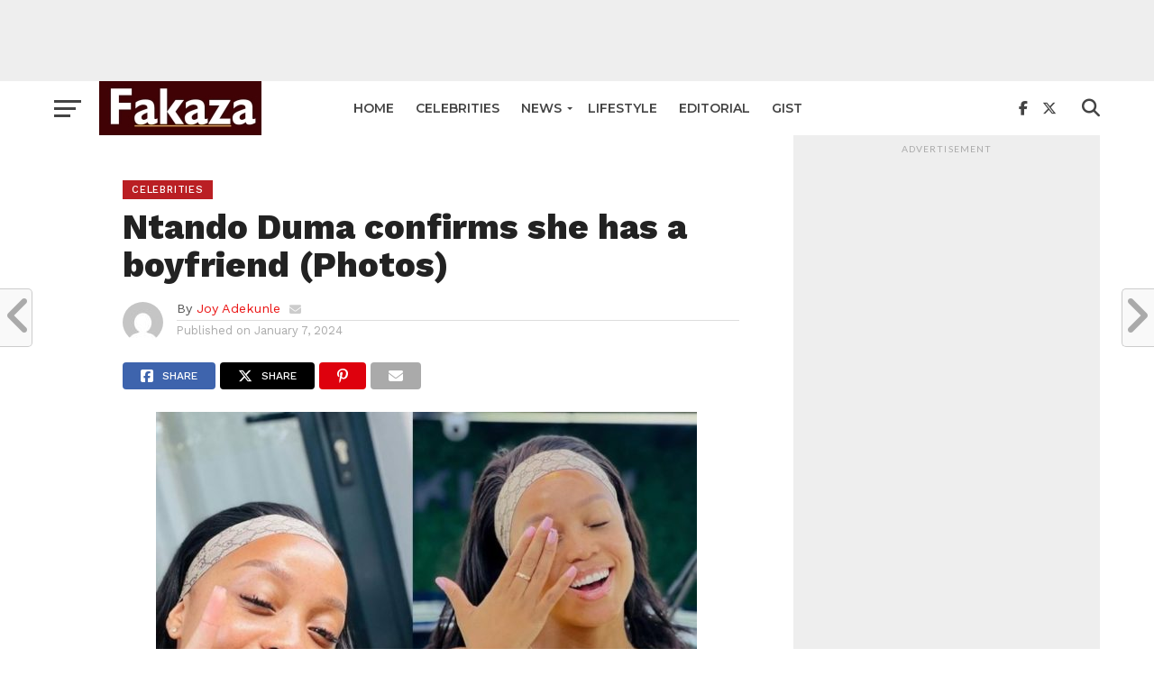

--- FILE ---
content_type: text/html; charset=UTF-8
request_url: https://fakazanews.com/2024/01/07/ntando-duma-confirms-she-has-a-boyfriend-photos/
body_size: 21163
content:
<!DOCTYPE html>
<html lang="en-US">
<head>
<meta charset="UTF-8" >
<meta name="viewport" id="viewport" content="width=device-width, initial-scale=1.0, maximum-scale=1.0, minimum-scale=1.0, user-scalable=no" />
<link rel="pingback" href="https://fakazanews.com/xmlrpc.php" />
<meta property="og:image" content="https://fakazanews.com/wp-content/uploads/2024/01/Ntando-Duma.jpg" />
<meta name="twitter:image" content="https://fakazanews.com/wp-content/uploads/2024/01/Ntando-Duma.jpg" />
<meta property="og:type" content="article" />
<meta property="og:description" content="Ntando Duma finally opens up about her love life, shortly after social media investigators revealed her boyfriend&#8217;s identity. A few days ago, the controversial entertainment commentator, Musa Khawula revealed that the actress is in a relationship with Una Rams. Una describes himself on his Instagram bio as a Grammy award winning artist. software engineer. creative [&hellip;]" />
<meta name="twitter:card" content="summary">
<meta name="twitter:url" content="https://fakazanews.com/2024/01/07/ntando-duma-confirms-she-has-a-boyfriend-photos/">
<meta name="twitter:title" content="Ntando Duma confirms she has a boyfriend (Photos)">
<meta name="twitter:description" content="Ntando Duma finally opens up about her love life, shortly after social media investigators revealed her boyfriend&#8217;s identity. A few days ago, the controversial entertainment commentator, Musa Khawula revealed that the actress is in a relationship with Una Rams. Una describes himself on his Instagram bio as a Grammy award winning artist. software engineer. creative [&hellip;]">
<meta name='robots' content='index, follow, max-image-preview:large, max-snippet:-1, max-video-preview:-1' />

	<!-- This site is optimized with the Yoast SEO plugin v26.6 - https://yoast.com/wordpress/plugins/seo/ -->
	<title>Ntando Duma confirms she has a boyfriend (Photos) | Fakaza News</title>
	<link rel="canonical" href="https://fakazanews.com/2024/01/07/ntando-duma-confirms-she-has-a-boyfriend-photos/" />
	<meta property="og:locale" content="en_US" />
	<meta property="og:type" content="article" />
	<meta property="og:title" content="Ntando Duma confirms she has a boyfriend (Photos) | Fakaza News" />
	<meta property="og:description" content="Ntando Duma finally opens up about her love life, shortly after social media investigators revealed her boyfriend&#8217;s identity. A few days ago, the controversial entertainment commentator, Musa Khawula revealed that the actress is in a relationship with Una Rams. Una describes himself on his Instagram bio as a Grammy award winning artist. software engineer. creative [&hellip;]" />
	<meta property="og:url" content="https://fakazanews.com/2024/01/07/ntando-duma-confirms-she-has-a-boyfriend-photos/" />
	<meta property="og:site_name" content="FakazaNews" />
	<meta property="article:publisher" content="https://facebook.com/fakazanews" />
	<meta property="article:published_time" content="2024-01-07T18:27:07+00:00" />
	<meta property="og:image" content="https://fakazanews.com/wp-content/uploads/2024/01/Ntando-Duma.jpg" />
	<meta property="og:image:width" content="600" />
	<meta property="og:image:height" content="475" />
	<meta property="og:image:type" content="image/jpeg" />
	<meta name="author" content="Joy Adekunle" />
	<meta name="twitter:card" content="summary_large_image" />
	<meta name="twitter:creator" content="@fakazanews" />
	<meta name="twitter:site" content="@fakazanews" />
	<meta name="twitter:label1" content="Written by" />
	<meta name="twitter:data1" content="Joy Adekunle" />
	<meta name="twitter:label2" content="Est. reading time" />
	<meta name="twitter:data2" content="2 minutes" />
	<script type="application/ld+json" class="yoast-schema-graph">{"@context":"https://schema.org","@graph":[{"@type":"Article","@id":"https://fakazanews.com/2024/01/07/ntando-duma-confirms-she-has-a-boyfriend-photos/#article","isPartOf":{"@id":"https://fakazanews.com/2024/01/07/ntando-duma-confirms-she-has-a-boyfriend-photos/"},"author":{"name":"Joy Adekunle","@id":"https://fakazanews.com/#/schema/person/80d255dcba41e055569684bb43e9eaed"},"headline":"Ntando Duma confirms she has a boyfriend (Photos)","datePublished":"2024-01-07T18:27:07+00:00","mainEntityOfPage":{"@id":"https://fakazanews.com/2024/01/07/ntando-duma-confirms-she-has-a-boyfriend-photos/"},"wordCount":222,"publisher":{"@id":"https://fakazanews.com/#organization"},"image":{"@id":"https://fakazanews.com/2024/01/07/ntando-duma-confirms-she-has-a-boyfriend-photos/#primaryimage"},"thumbnailUrl":"https://fakazanews.com/wp-content/uploads/2024/01/Ntando-Duma.jpg","keywords":["Ntando Duma","Una Rams"],"articleSection":["Celebrities"],"inLanguage":"en-US"},{"@type":"WebPage","@id":"https://fakazanews.com/2024/01/07/ntando-duma-confirms-she-has-a-boyfriend-photos/","url":"https://fakazanews.com/2024/01/07/ntando-duma-confirms-she-has-a-boyfriend-photos/","name":"Ntando Duma confirms she has a boyfriend (Photos) | Fakaza News","isPartOf":{"@id":"https://fakazanews.com/#website"},"primaryImageOfPage":{"@id":"https://fakazanews.com/2024/01/07/ntando-duma-confirms-she-has-a-boyfriend-photos/#primaryimage"},"image":{"@id":"https://fakazanews.com/2024/01/07/ntando-duma-confirms-she-has-a-boyfriend-photos/#primaryimage"},"thumbnailUrl":"https://fakazanews.com/wp-content/uploads/2024/01/Ntando-Duma.jpg","datePublished":"2024-01-07T18:27:07+00:00","breadcrumb":{"@id":"https://fakazanews.com/2024/01/07/ntando-duma-confirms-she-has-a-boyfriend-photos/#breadcrumb"},"inLanguage":"en-US","potentialAction":[{"@type":"ReadAction","target":["https://fakazanews.com/2024/01/07/ntando-duma-confirms-she-has-a-boyfriend-photos/"]}]},{"@type":"ImageObject","inLanguage":"en-US","@id":"https://fakazanews.com/2024/01/07/ntando-duma-confirms-she-has-a-boyfriend-photos/#primaryimage","url":"https://fakazanews.com/wp-content/uploads/2024/01/Ntando-Duma.jpg","contentUrl":"https://fakazanews.com/wp-content/uploads/2024/01/Ntando-Duma.jpg","width":600,"height":475},{"@type":"BreadcrumbList","@id":"https://fakazanews.com/2024/01/07/ntando-duma-confirms-she-has-a-boyfriend-photos/#breadcrumb","itemListElement":[{"@type":"ListItem","position":1,"name":"Home","item":"https://fakazanews.com/"},{"@type":"ListItem","position":2,"name":"Ntando Duma confirms she has a boyfriend (Photos)"}]},{"@type":"WebSite","@id":"https://fakazanews.com/#website","url":"https://fakazanews.com/","name":"Fakaza News","description":"South African latest entertainment, lifestyle, sport &amp; celebrity news  – Fakaza News","publisher":{"@id":"https://fakazanews.com/#organization"},"potentialAction":[{"@type":"SearchAction","target":{"@type":"EntryPoint","urlTemplate":"https://fakazanews.com/?s={search_term_string}"},"query-input":{"@type":"PropertyValueSpecification","valueRequired":true,"valueName":"search_term_string"}}],"inLanguage":"en-US"},{"@type":"Organization","@id":"https://fakazanews.com/#organization","name":"Fakaza News","url":"https://fakazanews.com/","logo":{"@type":"ImageObject","inLanguage":"en-US","@id":"https://fakazanews.com/#/schema/logo/image/","url":"https://fakazanews.com/wp-content/uploads/2020/07/cropped-fakazanew.jpg","contentUrl":"https://fakazanews.com/wp-content/uploads/2020/07/cropped-fakazanew.jpg","width":512,"height":512,"caption":"Fakaza News"},"image":{"@id":"https://fakazanews.com/#/schema/logo/image/"},"sameAs":["https://facebook.com/fakazanews","https://x.com/fakazanews"]},{"@type":"Person","@id":"https://fakazanews.com/#/schema/person/80d255dcba41e055569684bb43e9eaed","name":"Joy Adekunle","image":{"@type":"ImageObject","inLanguage":"en-US","@id":"https://fakazanews.com/#/schema/person/image/","url":"https://secure.gravatar.com/avatar/9ffde630634693775031ad58538ee3d01061066441ca44f88f36bb5c7c0f117b?s=96&d=mm&r=g","contentUrl":"https://secure.gravatar.com/avatar/9ffde630634693775031ad58538ee3d01061066441ca44f88f36bb5c7c0f117b?s=96&d=mm&r=g","caption":"Joy Adekunle"},"sameAs":["https://www.fakazanews.com"],"url":"https://fakazanews.com/author/joy/"}]}</script>
	<!-- / Yoast SEO plugin. -->


<link rel='dns-prefetch' href='//fonts.googleapis.com' />
<link rel="alternate" type="application/rss+xml" title="FakazaNews &raquo; Feed" href="https://fakazanews.com/feed/" />
<link rel="alternate" type="application/rss+xml" title="FakazaNews &raquo; Comments Feed" href="https://fakazanews.com/comments/feed/" />
<link rel="alternate" title="oEmbed (JSON)" type="application/json+oembed" href="https://fakazanews.com/wp-json/oembed/1.0/embed?url=https%3A%2F%2Ffakazanews.com%2F2024%2F01%2F07%2Fntando-duma-confirms-she-has-a-boyfriend-photos%2F" />
<link rel="alternate" title="oEmbed (XML)" type="text/xml+oembed" href="https://fakazanews.com/wp-json/oembed/1.0/embed?url=https%3A%2F%2Ffakazanews.com%2F2024%2F01%2F07%2Fntando-duma-confirms-she-has-a-boyfriend-photos%2F&#038;format=xml" />
		<!-- This site uses the Google Analytics by MonsterInsights plugin v9.10.1 - Using Analytics tracking - https://www.monsterinsights.com/ -->
							<script src="//www.googletagmanager.com/gtag/js?id=G-TYDXDM601T"  data-cfasync="false" data-wpfc-render="false" type="text/javascript" async></script>
			<script data-cfasync="false" data-wpfc-render="false" type="text/javascript">
				var mi_version = '9.10.1';
				var mi_track_user = true;
				var mi_no_track_reason = '';
								var MonsterInsightsDefaultLocations = {"page_location":"https:\/\/fakazanews.com\/2024\/01\/07\/ntando-duma-confirms-she-has-a-boyfriend-photos\/"};
								if ( typeof MonsterInsightsPrivacyGuardFilter === 'function' ) {
					var MonsterInsightsLocations = (typeof MonsterInsightsExcludeQuery === 'object') ? MonsterInsightsPrivacyGuardFilter( MonsterInsightsExcludeQuery ) : MonsterInsightsPrivacyGuardFilter( MonsterInsightsDefaultLocations );
				} else {
					var MonsterInsightsLocations = (typeof MonsterInsightsExcludeQuery === 'object') ? MonsterInsightsExcludeQuery : MonsterInsightsDefaultLocations;
				}

								var disableStrs = [
										'ga-disable-G-TYDXDM601T',
									];

				/* Function to detect opted out users */
				function __gtagTrackerIsOptedOut() {
					for (var index = 0; index < disableStrs.length; index++) {
						if (document.cookie.indexOf(disableStrs[index] + '=true') > -1) {
							return true;
						}
					}

					return false;
				}

				/* Disable tracking if the opt-out cookie exists. */
				if (__gtagTrackerIsOptedOut()) {
					for (var index = 0; index < disableStrs.length; index++) {
						window[disableStrs[index]] = true;
					}
				}

				/* Opt-out function */
				function __gtagTrackerOptout() {
					for (var index = 0; index < disableStrs.length; index++) {
						document.cookie = disableStrs[index] + '=true; expires=Thu, 31 Dec 2099 23:59:59 UTC; path=/';
						window[disableStrs[index]] = true;
					}
				}

				if ('undefined' === typeof gaOptout) {
					function gaOptout() {
						__gtagTrackerOptout();
					}
				}
								window.dataLayer = window.dataLayer || [];

				window.MonsterInsightsDualTracker = {
					helpers: {},
					trackers: {},
				};
				if (mi_track_user) {
					function __gtagDataLayer() {
						dataLayer.push(arguments);
					}

					function __gtagTracker(type, name, parameters) {
						if (!parameters) {
							parameters = {};
						}

						if (parameters.send_to) {
							__gtagDataLayer.apply(null, arguments);
							return;
						}

						if (type === 'event') {
														parameters.send_to = monsterinsights_frontend.v4_id;
							var hookName = name;
							if (typeof parameters['event_category'] !== 'undefined') {
								hookName = parameters['event_category'] + ':' + name;
							}

							if (typeof MonsterInsightsDualTracker.trackers[hookName] !== 'undefined') {
								MonsterInsightsDualTracker.trackers[hookName](parameters);
							} else {
								__gtagDataLayer('event', name, parameters);
							}
							
						} else {
							__gtagDataLayer.apply(null, arguments);
						}
					}

					__gtagTracker('js', new Date());
					__gtagTracker('set', {
						'developer_id.dZGIzZG': true,
											});
					if ( MonsterInsightsLocations.page_location ) {
						__gtagTracker('set', MonsterInsightsLocations);
					}
										__gtagTracker('config', 'G-TYDXDM601T', {"forceSSL":"true","link_attribution":"true"} );
										window.gtag = __gtagTracker;										(function () {
						/* https://developers.google.com/analytics/devguides/collection/analyticsjs/ */
						/* ga and __gaTracker compatibility shim. */
						var noopfn = function () {
							return null;
						};
						var newtracker = function () {
							return new Tracker();
						};
						var Tracker = function () {
							return null;
						};
						var p = Tracker.prototype;
						p.get = noopfn;
						p.set = noopfn;
						p.send = function () {
							var args = Array.prototype.slice.call(arguments);
							args.unshift('send');
							__gaTracker.apply(null, args);
						};
						var __gaTracker = function () {
							var len = arguments.length;
							if (len === 0) {
								return;
							}
							var f = arguments[len - 1];
							if (typeof f !== 'object' || f === null || typeof f.hitCallback !== 'function') {
								if ('send' === arguments[0]) {
									var hitConverted, hitObject = false, action;
									if ('event' === arguments[1]) {
										if ('undefined' !== typeof arguments[3]) {
											hitObject = {
												'eventAction': arguments[3],
												'eventCategory': arguments[2],
												'eventLabel': arguments[4],
												'value': arguments[5] ? arguments[5] : 1,
											}
										}
									}
									if ('pageview' === arguments[1]) {
										if ('undefined' !== typeof arguments[2]) {
											hitObject = {
												'eventAction': 'page_view',
												'page_path': arguments[2],
											}
										}
									}
									if (typeof arguments[2] === 'object') {
										hitObject = arguments[2];
									}
									if (typeof arguments[5] === 'object') {
										Object.assign(hitObject, arguments[5]);
									}
									if ('undefined' !== typeof arguments[1].hitType) {
										hitObject = arguments[1];
										if ('pageview' === hitObject.hitType) {
											hitObject.eventAction = 'page_view';
										}
									}
									if (hitObject) {
										action = 'timing' === arguments[1].hitType ? 'timing_complete' : hitObject.eventAction;
										hitConverted = mapArgs(hitObject);
										__gtagTracker('event', action, hitConverted);
									}
								}
								return;
							}

							function mapArgs(args) {
								var arg, hit = {};
								var gaMap = {
									'eventCategory': 'event_category',
									'eventAction': 'event_action',
									'eventLabel': 'event_label',
									'eventValue': 'event_value',
									'nonInteraction': 'non_interaction',
									'timingCategory': 'event_category',
									'timingVar': 'name',
									'timingValue': 'value',
									'timingLabel': 'event_label',
									'page': 'page_path',
									'location': 'page_location',
									'title': 'page_title',
									'referrer' : 'page_referrer',
								};
								for (arg in args) {
																		if (!(!args.hasOwnProperty(arg) || !gaMap.hasOwnProperty(arg))) {
										hit[gaMap[arg]] = args[arg];
									} else {
										hit[arg] = args[arg];
									}
								}
								return hit;
							}

							try {
								f.hitCallback();
							} catch (ex) {
							}
						};
						__gaTracker.create = newtracker;
						__gaTracker.getByName = newtracker;
						__gaTracker.getAll = function () {
							return [];
						};
						__gaTracker.remove = noopfn;
						__gaTracker.loaded = true;
						window['__gaTracker'] = __gaTracker;
					})();
									} else {
										console.log("");
					(function () {
						function __gtagTracker() {
							return null;
						}

						window['__gtagTracker'] = __gtagTracker;
						window['gtag'] = __gtagTracker;
					})();
									}
			</script>
							<!-- / Google Analytics by MonsterInsights -->
		<style id='wp-img-auto-sizes-contain-inline-css' type='text/css'>
img:is([sizes=auto i],[sizes^="auto," i]){contain-intrinsic-size:3000px 1500px}
/*# sourceURL=wp-img-auto-sizes-contain-inline-css */
</style>
<style id='wp-emoji-styles-inline-css' type='text/css'>

	img.wp-smiley, img.emoji {
		display: inline !important;
		border: none !important;
		box-shadow: none !important;
		height: 1em !important;
		width: 1em !important;
		margin: 0 0.07em !important;
		vertical-align: -0.1em !important;
		background: none !important;
		padding: 0 !important;
	}
/*# sourceURL=wp-emoji-styles-inline-css */
</style>
<style id='wp-block-library-inline-css' type='text/css'>
:root{--wp-block-synced-color:#7a00df;--wp-block-synced-color--rgb:122,0,223;--wp-bound-block-color:var(--wp-block-synced-color);--wp-editor-canvas-background:#ddd;--wp-admin-theme-color:#007cba;--wp-admin-theme-color--rgb:0,124,186;--wp-admin-theme-color-darker-10:#006ba1;--wp-admin-theme-color-darker-10--rgb:0,107,160.5;--wp-admin-theme-color-darker-20:#005a87;--wp-admin-theme-color-darker-20--rgb:0,90,135;--wp-admin-border-width-focus:2px}@media (min-resolution:192dpi){:root{--wp-admin-border-width-focus:1.5px}}.wp-element-button{cursor:pointer}:root .has-very-light-gray-background-color{background-color:#eee}:root .has-very-dark-gray-background-color{background-color:#313131}:root .has-very-light-gray-color{color:#eee}:root .has-very-dark-gray-color{color:#313131}:root .has-vivid-green-cyan-to-vivid-cyan-blue-gradient-background{background:linear-gradient(135deg,#00d084,#0693e3)}:root .has-purple-crush-gradient-background{background:linear-gradient(135deg,#34e2e4,#4721fb 50%,#ab1dfe)}:root .has-hazy-dawn-gradient-background{background:linear-gradient(135deg,#faaca8,#dad0ec)}:root .has-subdued-olive-gradient-background{background:linear-gradient(135deg,#fafae1,#67a671)}:root .has-atomic-cream-gradient-background{background:linear-gradient(135deg,#fdd79a,#004a59)}:root .has-nightshade-gradient-background{background:linear-gradient(135deg,#330968,#31cdcf)}:root .has-midnight-gradient-background{background:linear-gradient(135deg,#020381,#2874fc)}:root{--wp--preset--font-size--normal:16px;--wp--preset--font-size--huge:42px}.has-regular-font-size{font-size:1em}.has-larger-font-size{font-size:2.625em}.has-normal-font-size{font-size:var(--wp--preset--font-size--normal)}.has-huge-font-size{font-size:var(--wp--preset--font-size--huge)}.has-text-align-center{text-align:center}.has-text-align-left{text-align:left}.has-text-align-right{text-align:right}.has-fit-text{white-space:nowrap!important}#end-resizable-editor-section{display:none}.aligncenter{clear:both}.items-justified-left{justify-content:flex-start}.items-justified-center{justify-content:center}.items-justified-right{justify-content:flex-end}.items-justified-space-between{justify-content:space-between}.screen-reader-text{border:0;clip-path:inset(50%);height:1px;margin:-1px;overflow:hidden;padding:0;position:absolute;width:1px;word-wrap:normal!important}.screen-reader-text:focus{background-color:#ddd;clip-path:none;color:#444;display:block;font-size:1em;height:auto;left:5px;line-height:normal;padding:15px 23px 14px;text-decoration:none;top:5px;width:auto;z-index:100000}html :where(.has-border-color){border-style:solid}html :where([style*=border-top-color]){border-top-style:solid}html :where([style*=border-right-color]){border-right-style:solid}html :where([style*=border-bottom-color]){border-bottom-style:solid}html :where([style*=border-left-color]){border-left-style:solid}html :where([style*=border-width]){border-style:solid}html :where([style*=border-top-width]){border-top-style:solid}html :where([style*=border-right-width]){border-right-style:solid}html :where([style*=border-bottom-width]){border-bottom-style:solid}html :where([style*=border-left-width]){border-left-style:solid}html :where(img[class*=wp-image-]){height:auto;max-width:100%}:where(figure){margin:0 0 1em}html :where(.is-position-sticky){--wp-admin--admin-bar--position-offset:var(--wp-admin--admin-bar--height,0px)}@media screen and (max-width:600px){html :where(.is-position-sticky){--wp-admin--admin-bar--position-offset:0px}}

/*# sourceURL=wp-block-library-inline-css */
</style><style id='wp-block-latest-posts-inline-css' type='text/css'>
.wp-block-latest-posts{box-sizing:border-box}.wp-block-latest-posts.alignleft{margin-right:2em}.wp-block-latest-posts.alignright{margin-left:2em}.wp-block-latest-posts.wp-block-latest-posts__list{list-style:none}.wp-block-latest-posts.wp-block-latest-posts__list li{clear:both;overflow-wrap:break-word}.wp-block-latest-posts.is-grid{display:flex;flex-wrap:wrap}.wp-block-latest-posts.is-grid li{margin:0 1.25em 1.25em 0;width:100%}@media (min-width:600px){.wp-block-latest-posts.columns-2 li{width:calc(50% - .625em)}.wp-block-latest-posts.columns-2 li:nth-child(2n){margin-right:0}.wp-block-latest-posts.columns-3 li{width:calc(33.33333% - .83333em)}.wp-block-latest-posts.columns-3 li:nth-child(3n){margin-right:0}.wp-block-latest-posts.columns-4 li{width:calc(25% - .9375em)}.wp-block-latest-posts.columns-4 li:nth-child(4n){margin-right:0}.wp-block-latest-posts.columns-5 li{width:calc(20% - 1em)}.wp-block-latest-posts.columns-5 li:nth-child(5n){margin-right:0}.wp-block-latest-posts.columns-6 li{width:calc(16.66667% - 1.04167em)}.wp-block-latest-posts.columns-6 li:nth-child(6n){margin-right:0}}:root :where(.wp-block-latest-posts.is-grid){padding:0}:root :where(.wp-block-latest-posts.wp-block-latest-posts__list){padding-left:0}.wp-block-latest-posts__post-author,.wp-block-latest-posts__post-date{display:block;font-size:.8125em}.wp-block-latest-posts__post-excerpt,.wp-block-latest-posts__post-full-content{margin-bottom:1em;margin-top:.5em}.wp-block-latest-posts__featured-image a{display:inline-block}.wp-block-latest-posts__featured-image img{height:auto;max-width:100%;width:auto}.wp-block-latest-posts__featured-image.alignleft{float:left;margin-right:1em}.wp-block-latest-posts__featured-image.alignright{float:right;margin-left:1em}.wp-block-latest-posts__featured-image.aligncenter{margin-bottom:1em;text-align:center}
/*# sourceURL=https://fakazanews.com/wp-includes/blocks/latest-posts/style.min.css */
</style>
<style id='global-styles-inline-css' type='text/css'>
:root{--wp--preset--aspect-ratio--square: 1;--wp--preset--aspect-ratio--4-3: 4/3;--wp--preset--aspect-ratio--3-4: 3/4;--wp--preset--aspect-ratio--3-2: 3/2;--wp--preset--aspect-ratio--2-3: 2/3;--wp--preset--aspect-ratio--16-9: 16/9;--wp--preset--aspect-ratio--9-16: 9/16;--wp--preset--color--black: #000000;--wp--preset--color--cyan-bluish-gray: #abb8c3;--wp--preset--color--white: #ffffff;--wp--preset--color--pale-pink: #f78da7;--wp--preset--color--vivid-red: #cf2e2e;--wp--preset--color--luminous-vivid-orange: #ff6900;--wp--preset--color--luminous-vivid-amber: #fcb900;--wp--preset--color--light-green-cyan: #7bdcb5;--wp--preset--color--vivid-green-cyan: #00d084;--wp--preset--color--pale-cyan-blue: #8ed1fc;--wp--preset--color--vivid-cyan-blue: #0693e3;--wp--preset--color--vivid-purple: #9b51e0;--wp--preset--gradient--vivid-cyan-blue-to-vivid-purple: linear-gradient(135deg,rgb(6,147,227) 0%,rgb(155,81,224) 100%);--wp--preset--gradient--light-green-cyan-to-vivid-green-cyan: linear-gradient(135deg,rgb(122,220,180) 0%,rgb(0,208,130) 100%);--wp--preset--gradient--luminous-vivid-amber-to-luminous-vivid-orange: linear-gradient(135deg,rgb(252,185,0) 0%,rgb(255,105,0) 100%);--wp--preset--gradient--luminous-vivid-orange-to-vivid-red: linear-gradient(135deg,rgb(255,105,0) 0%,rgb(207,46,46) 100%);--wp--preset--gradient--very-light-gray-to-cyan-bluish-gray: linear-gradient(135deg,rgb(238,238,238) 0%,rgb(169,184,195) 100%);--wp--preset--gradient--cool-to-warm-spectrum: linear-gradient(135deg,rgb(74,234,220) 0%,rgb(151,120,209) 20%,rgb(207,42,186) 40%,rgb(238,44,130) 60%,rgb(251,105,98) 80%,rgb(254,248,76) 100%);--wp--preset--gradient--blush-light-purple: linear-gradient(135deg,rgb(255,206,236) 0%,rgb(152,150,240) 100%);--wp--preset--gradient--blush-bordeaux: linear-gradient(135deg,rgb(254,205,165) 0%,rgb(254,45,45) 50%,rgb(107,0,62) 100%);--wp--preset--gradient--luminous-dusk: linear-gradient(135deg,rgb(255,203,112) 0%,rgb(199,81,192) 50%,rgb(65,88,208) 100%);--wp--preset--gradient--pale-ocean: linear-gradient(135deg,rgb(255,245,203) 0%,rgb(182,227,212) 50%,rgb(51,167,181) 100%);--wp--preset--gradient--electric-grass: linear-gradient(135deg,rgb(202,248,128) 0%,rgb(113,206,126) 100%);--wp--preset--gradient--midnight: linear-gradient(135deg,rgb(2,3,129) 0%,rgb(40,116,252) 100%);--wp--preset--font-size--small: 13px;--wp--preset--font-size--medium: 20px;--wp--preset--font-size--large: 36px;--wp--preset--font-size--x-large: 42px;--wp--preset--spacing--20: 0.44rem;--wp--preset--spacing--30: 0.67rem;--wp--preset--spacing--40: 1rem;--wp--preset--spacing--50: 1.5rem;--wp--preset--spacing--60: 2.25rem;--wp--preset--spacing--70: 3.38rem;--wp--preset--spacing--80: 5.06rem;--wp--preset--shadow--natural: 6px 6px 9px rgba(0, 0, 0, 0.2);--wp--preset--shadow--deep: 12px 12px 50px rgba(0, 0, 0, 0.4);--wp--preset--shadow--sharp: 6px 6px 0px rgba(0, 0, 0, 0.2);--wp--preset--shadow--outlined: 6px 6px 0px -3px rgb(255, 255, 255), 6px 6px rgb(0, 0, 0);--wp--preset--shadow--crisp: 6px 6px 0px rgb(0, 0, 0);}:where(.is-layout-flex){gap: 0.5em;}:where(.is-layout-grid){gap: 0.5em;}body .is-layout-flex{display: flex;}.is-layout-flex{flex-wrap: wrap;align-items: center;}.is-layout-flex > :is(*, div){margin: 0;}body .is-layout-grid{display: grid;}.is-layout-grid > :is(*, div){margin: 0;}:where(.wp-block-columns.is-layout-flex){gap: 2em;}:where(.wp-block-columns.is-layout-grid){gap: 2em;}:where(.wp-block-post-template.is-layout-flex){gap: 1.25em;}:where(.wp-block-post-template.is-layout-grid){gap: 1.25em;}.has-black-color{color: var(--wp--preset--color--black) !important;}.has-cyan-bluish-gray-color{color: var(--wp--preset--color--cyan-bluish-gray) !important;}.has-white-color{color: var(--wp--preset--color--white) !important;}.has-pale-pink-color{color: var(--wp--preset--color--pale-pink) !important;}.has-vivid-red-color{color: var(--wp--preset--color--vivid-red) !important;}.has-luminous-vivid-orange-color{color: var(--wp--preset--color--luminous-vivid-orange) !important;}.has-luminous-vivid-amber-color{color: var(--wp--preset--color--luminous-vivid-amber) !important;}.has-light-green-cyan-color{color: var(--wp--preset--color--light-green-cyan) !important;}.has-vivid-green-cyan-color{color: var(--wp--preset--color--vivid-green-cyan) !important;}.has-pale-cyan-blue-color{color: var(--wp--preset--color--pale-cyan-blue) !important;}.has-vivid-cyan-blue-color{color: var(--wp--preset--color--vivid-cyan-blue) !important;}.has-vivid-purple-color{color: var(--wp--preset--color--vivid-purple) !important;}.has-black-background-color{background-color: var(--wp--preset--color--black) !important;}.has-cyan-bluish-gray-background-color{background-color: var(--wp--preset--color--cyan-bluish-gray) !important;}.has-white-background-color{background-color: var(--wp--preset--color--white) !important;}.has-pale-pink-background-color{background-color: var(--wp--preset--color--pale-pink) !important;}.has-vivid-red-background-color{background-color: var(--wp--preset--color--vivid-red) !important;}.has-luminous-vivid-orange-background-color{background-color: var(--wp--preset--color--luminous-vivid-orange) !important;}.has-luminous-vivid-amber-background-color{background-color: var(--wp--preset--color--luminous-vivid-amber) !important;}.has-light-green-cyan-background-color{background-color: var(--wp--preset--color--light-green-cyan) !important;}.has-vivid-green-cyan-background-color{background-color: var(--wp--preset--color--vivid-green-cyan) !important;}.has-pale-cyan-blue-background-color{background-color: var(--wp--preset--color--pale-cyan-blue) !important;}.has-vivid-cyan-blue-background-color{background-color: var(--wp--preset--color--vivid-cyan-blue) !important;}.has-vivid-purple-background-color{background-color: var(--wp--preset--color--vivid-purple) !important;}.has-black-border-color{border-color: var(--wp--preset--color--black) !important;}.has-cyan-bluish-gray-border-color{border-color: var(--wp--preset--color--cyan-bluish-gray) !important;}.has-white-border-color{border-color: var(--wp--preset--color--white) !important;}.has-pale-pink-border-color{border-color: var(--wp--preset--color--pale-pink) !important;}.has-vivid-red-border-color{border-color: var(--wp--preset--color--vivid-red) !important;}.has-luminous-vivid-orange-border-color{border-color: var(--wp--preset--color--luminous-vivid-orange) !important;}.has-luminous-vivid-amber-border-color{border-color: var(--wp--preset--color--luminous-vivid-amber) !important;}.has-light-green-cyan-border-color{border-color: var(--wp--preset--color--light-green-cyan) !important;}.has-vivid-green-cyan-border-color{border-color: var(--wp--preset--color--vivid-green-cyan) !important;}.has-pale-cyan-blue-border-color{border-color: var(--wp--preset--color--pale-cyan-blue) !important;}.has-vivid-cyan-blue-border-color{border-color: var(--wp--preset--color--vivid-cyan-blue) !important;}.has-vivid-purple-border-color{border-color: var(--wp--preset--color--vivid-purple) !important;}.has-vivid-cyan-blue-to-vivid-purple-gradient-background{background: var(--wp--preset--gradient--vivid-cyan-blue-to-vivid-purple) !important;}.has-light-green-cyan-to-vivid-green-cyan-gradient-background{background: var(--wp--preset--gradient--light-green-cyan-to-vivid-green-cyan) !important;}.has-luminous-vivid-amber-to-luminous-vivid-orange-gradient-background{background: var(--wp--preset--gradient--luminous-vivid-amber-to-luminous-vivid-orange) !important;}.has-luminous-vivid-orange-to-vivid-red-gradient-background{background: var(--wp--preset--gradient--luminous-vivid-orange-to-vivid-red) !important;}.has-very-light-gray-to-cyan-bluish-gray-gradient-background{background: var(--wp--preset--gradient--very-light-gray-to-cyan-bluish-gray) !important;}.has-cool-to-warm-spectrum-gradient-background{background: var(--wp--preset--gradient--cool-to-warm-spectrum) !important;}.has-blush-light-purple-gradient-background{background: var(--wp--preset--gradient--blush-light-purple) !important;}.has-blush-bordeaux-gradient-background{background: var(--wp--preset--gradient--blush-bordeaux) !important;}.has-luminous-dusk-gradient-background{background: var(--wp--preset--gradient--luminous-dusk) !important;}.has-pale-ocean-gradient-background{background: var(--wp--preset--gradient--pale-ocean) !important;}.has-electric-grass-gradient-background{background: var(--wp--preset--gradient--electric-grass) !important;}.has-midnight-gradient-background{background: var(--wp--preset--gradient--midnight) !important;}.has-small-font-size{font-size: var(--wp--preset--font-size--small) !important;}.has-medium-font-size{font-size: var(--wp--preset--font-size--medium) !important;}.has-large-font-size{font-size: var(--wp--preset--font-size--large) !important;}.has-x-large-font-size{font-size: var(--wp--preset--font-size--x-large) !important;}
/*# sourceURL=global-styles-inline-css */
</style>

<style id='classic-theme-styles-inline-css' type='text/css'>
/*! This file is auto-generated */
.wp-block-button__link{color:#fff;background-color:#32373c;border-radius:9999px;box-shadow:none;text-decoration:none;padding:calc(.667em + 2px) calc(1.333em + 2px);font-size:1.125em}.wp-block-file__button{background:#32373c;color:#fff;text-decoration:none}
/*# sourceURL=/wp-includes/css/classic-themes.min.css */
</style>
<link rel='stylesheet' id='mvp-custom-style-css' href='https://fakazanews.com/wp-content/themes/click-mag/style.css?ver=6.9' type='text/css' media='all' />
<style id='mvp-custom-style-inline-css' type='text/css'>


#mvp-wallpaper {
	background: url() no-repeat 50% 0;
	}

a,
a:visited,
.post-info-name a,
.woocommerce .woocommerce-breadcrumb a {
	color: #eb1717;
	}

a:hover,
nav.mvp-fly-nav-menu ul li a:hover,
.mvp-feat1-story-text h2:hover,
.mvp-feat2-sub-text h2:hover,
.mvp-feat3-text h2:hover,
.mvp-main-blog-text h2:hover,
.mvp-trend-widget-text h2:hover,
.mvp-related-text a:hover,
ul.mvp-post-soc-list li.mvp-post-soc-comm:hover,
span.mvp-author-box-soc:hover,
.woocommerce .woocommerce-breadcrumb a:hover,
h3.mvp-authors-list-head a:hover,
.mvp-authors-widget-wrap span.mvp-main-blog-cat:hover,
.mvp-wide-widget-text h2:hover,
.mvp-side-widget a:hover,
.mvp-blog-col-text h2:hover,
#mvp-nav-menu ul li ul.mvp-mega-list li a:hover {
	color: #ba1f24 !important;
	}

.mvp-fly-top:hover,
span.mvp-feat1-main-cat,
span.mvp-feat2-sub-cat,
span.mvp-feat3-cat,
span.mvp-blog-col-cat,
span.mvp-feat2-main-cat,
.mvp-trend-widget-img:after,
.mvp-feat-vid-but,
.mvp-feat-gal-but,
span.mvp-post-cat,
.mvp-prev-next-text a,
.mvp-prev-next-text a:visited,
.mvp-prev-next-text a:hover,
#mvp-comments-button a,
#mvp-comments-button span.mvp-comment-but-text,
a.mvp-inf-more-but:hover,
.mvp-side-widget .mvp-tag-cloud a:hover,
span.mvp-ad-rel-but {
	background: #ba1f24;
	}

.mvp-fly-top:hover {
	border: 1px solid #ba1f24;
	}

h4.mvp-post-header {
	border-top: 1px solid #ba1f24;
	}

.woocommerce .widget_price_filter .ui-slider .ui-slider-range,
.woocommerce .widget_price_filter .ui-slider .ui-slider-handle,
.woocommerce span.onsale,
.woocommerce #respond input#submit.alt,
.woocommerce a.button.alt,
.woocommerce button.button.alt,
.woocommerce input.button.alt,
.woocommerce #respond input#submit.alt:hover,
.woocommerce a.button.alt:hover,
.woocommerce button.button.alt:hover,
.woocommerce input.button.alt:hover {
	background-color: #ba1f24;
	}

nav.mvp-fly-nav-menu ul li.menu-item-has-children:after,
span.mvp-blog-cat,
span.mvp-main-blog-cat,
h4.mvp-side-widget-head,
h4.mvp-post-bot-head,
#mvp-comments-button span.mvp-comment-but-text,
span.mvp-post-header,
.woocommerce .star-rating span:before,
span.mvp-related-head {
	color: #ba1f24;
	}

#mvp-nav-wrap,
.mvp-main-nav-cont {
	background: #ffffff;
	}

#mvp-nav-menu ul li a,
span.mvp-nav-search-but,
span.mvp-nav-soc-but {
	color: #444444;
	}

.mvp-fly-but-wrap span,
.mvp-search-but-wrap span {
	background: #444444;
	}

#mvp-nav-menu ul li.menu-item-has-children ul.sub-menu li a:after,
#mvp-nav-menu ul li.menu-item-has-children ul.sub-menu li ul.sub-menu li a:after,
#mvp-nav-menu ul li.menu-item-has-children ul.sub-menu li ul.sub-menu li ul.sub-menu li a:after,
#mvp-nav-menu ul li.menu-item-has-children ul.mvp-mega-list li a:after,
#mvp-nav-menu ul li.menu-item-has-children a:after {
	border-color: #444444 transparent transparent transparent;
	}

#mvp-nav-menu ul li:hover a,
span.mvp-nav-search-but:hover,
span.mvp-nav-soc-but:hover {
	color: #fdacc8 !important;
	}

#mvp-nav-menu ul li.menu-item-has-children:hover a:after {
	border-color: #fdacc8 transparent transparent transparent !important;
	}

.mvp-feat1-story-text h2,
.mvp-feat2-sub-text h2,
.mvp-feat1-trend-text h2,
.mvp-feat3-text h2,
.mvp-blog-col-text h2,
.mvp-main-blog-text h2,
.mvp-trend-widget-text h2,
.mvp-wide-widget-text h2,
.mvp-related-text a {
	color: #222222;
	}

#mvp-content-main,
.rwp-summary,
.rwp-u-review__comment {
	font-family: 'Merriweather', serif;
	}

#mvp-nav-menu ul li a,
nav.mvp-fly-nav-menu ul li a,
#mvp-foot-nav ul.menu li a {
	font-family: 'Montserrat', sans-serif;
	}

.mvp-feat2-main-title h2,
h1.mvp-post-title,
#mvp-nav-soc-title h4 {
	font-family: 'Work Sans', sans-serif;
	}

.mvp-feat1-story-text h2,
.mvp-feat2-sub-text h2,
.mvp-feat1-trend-text h2,
.mvp-feat3-text h2,
.mvp-blog-col-text h2,
.mvp-main-blog-text h2,
.mvp-trend-widget-text h2,
.mvp-wide-widget-text h2,
.mvp-related-text a,
.mvp-prev-next-text a,
.mvp-prev-next-text a:visited,
.mvp-prev-next-text a:hover,
#mvp-404 h1,
h1.mvp-author-top-head,
#mvp-nav-menu ul li ul.mvp-mega-list li a,
#mvp-content-main blockquote p,
#woo-content h1.page-title,
.woocommerce div.product .product_title,
.woocommerce ul.products li.product h3,
.mvp-authors-list-posts a,
.mvp-side-widget a {
	font-family: 'Bitter', sans-serif;
	}

span.mvp-feat1-main-cat,
span.mvp-feat2-sub-cat,
span.mvp-blog-col-cat,
span.mvp-blog-cat,
h4.mvp-main-blog-head,
h1.mvp-main-blog-head,
span.mvp-main-blog-cat,
h4.mvp-side-widget-head,
span.mvp-post-cat,
h4.mvp-post-bot-head,
span.mvp-post-header,
h1.mvp-arch-head,
h4.mvp-arch-head,
.woocommerce ul.product_list_widget span.product-title,
.woocommerce ul.product_list_widget li a,
.woocommerce #reviews #comments ol.commentlist li .comment-text p.meta,
.woocommerce .related h2,
.woocommerce div.product .woocommerce-tabs .panel h2,
.woocommerce div.product .product_title,
#mvp-content-main h1,
#mvp-content-main h2,
#mvp-content-main h3,
#mvp-content-main h4,
#mvp-content-main h5,
#mvp-content-main h6,
#woo-content h1.page-title,
.woocommerce .woocommerce-breadcrumb,
h3.mvp-authors-list-head a,
span.mvp-authors-list-post-head {
	font-family: 'Work Sans', sans-serif;
	}

		

	.mvp-ad-rel-out,
	.mvp-ad-rel-in {
		margin-left: 0;
		}
		

	#mvp-ad-rel-bot {
		padding-top: 10px;
		}
		

	.category #mvp-main-content-wrap {
		padding-top: 30px;
		}
		
/*# sourceURL=mvp-custom-style-inline-css */
</style>
<link rel='stylesheet' id='mvp-reset-css' href='https://fakazanews.com/wp-content/themes/click-mag/css/reset.css?ver=6.9' type='text/css' media='all' />
<link rel='stylesheet' id='fontawesome-css' href='https://fakazanews.com/wp-content/themes/click-mag/font-awesome/css/all.css?ver=6.9' type='text/css' media='all' />
<link rel='stylesheet' id='mvp-fonts-css' href='//fonts.googleapis.com/css?family=Oswald%3A300%2C400%2C700%7CMerriweather%3A300%2C400%2C700%2C900%7CQuicksand%3A400%7CLato%3A300%2C400%2C700%7CPassion+One%3A400%2C700%7CWork+Sans%3A200%2C300%2C400%2C500%2C600%2C700%2C800%2C900%7CMontserrat%3A400%2C700%7COpen+Sans+Condensed%3A300%2C700%7COpen+Sans%3A400%2C700%2C800%7CWork+Sans%3A100%2C200%2C300%2C400%2C500%2C600%2C700%2C800%2C900%7CBitter%3A100%2C200%2C300%2C400%2C500%2C600%2C700%2C800%2C900%7CWork+Sans%3A100%2C200%2C300%2C400%2C500%2C600%2C700%2C800%2C900%7CMerriweather%3A100%2C200%2C300%2C400%2C500%2C600%2C700%2C800%2C900%7CMontserrat%3A100%2C200%2C300%2C400%2C500%2C600%2C700%2C800%2C900&#038;subset=latin%2Clatin-ext%2Ccyrillic%2Ccyrillic-ext%2Cgreek-ext%2Cgreek%2Cvietnamese&#038;ver=1.0.0' type='text/css' media='all' />
<link rel='stylesheet' id='mvp-media-queries-css' href='https://fakazanews.com/wp-content/themes/click-mag/css/media-queries.css?ver=6.9' type='text/css' media='all' />
<script type="text/javascript" src="https://fakazanews.com/wp-content/plugins/google-analytics-for-wordpress/assets/js/frontend-gtag.min.js?ver=9.10.1" id="monsterinsights-frontend-script-js" async="async" data-wp-strategy="async"></script>
<script data-cfasync="false" data-wpfc-render="false" type="text/javascript" id='monsterinsights-frontend-script-js-extra'>/* <![CDATA[ */
var monsterinsights_frontend = {"js_events_tracking":"true","download_extensions":"doc,pdf,ppt,zip,xls,docx,pptx,xlsx","inbound_paths":"[{\"path\":\"\\\/go\\\/\",\"label\":\"affiliate\"},{\"path\":\"\\\/recommend\\\/\",\"label\":\"affiliate\"}]","home_url":"https:\/\/fakazanews.com","hash_tracking":"false","v4_id":"G-TYDXDM601T"};/* ]]> */
</script>
<script type="text/javascript" src="https://fakazanews.com/wp-includes/js/jquery/jquery.min.js?ver=3.7.1" id="jquery-core-js"></script>
<script type="text/javascript" src="https://fakazanews.com/wp-includes/js/jquery/jquery-migrate.min.js?ver=3.4.1" id="jquery-migrate-js"></script>
<link rel="https://api.w.org/" href="https://fakazanews.com/wp-json/" /><link rel="alternate" title="JSON" type="application/json" href="https://fakazanews.com/wp-json/wp/v2/posts/152083" /><link rel="EditURI" type="application/rsd+xml" title="RSD" href="https://fakazanews.com/xmlrpc.php?rsd" />
<meta name="generator" content="WordPress 6.9" />
<link rel='shortlink' href='https://fakazanews.com/?p=152083' />
<!-- All in one Favicon 4.8 --><link rel="shortcut icon" href="https://fakazanews.com/wp-content/uploads/2020/07/fakazanew.jpg" />
<link rel="icon" href="https://fakazanews.com/wp-content/uploads/2020/07/fakazanew.jpg" type="image/gif"/>
<link rel="icon" href="https://fakazanews.com/wp-content/uploads/2020/07/fakazanew.jpg" type="image/png"/>
<link rel="apple-touch-icon" href="https://fakazanews.com/wp-content/uploads/2020/07/fakazanew.jpg" />
<link rel="icon" href="https://fakazanews.com/wp-content/uploads/2020/07/cropped-fakazanew-32x32.jpg" sizes="32x32" />
<link rel="icon" href="https://fakazanews.com/wp-content/uploads/2020/07/cropped-fakazanew-192x192.jpg" sizes="192x192" />
<link rel="apple-touch-icon" href="https://fakazanews.com/wp-content/uploads/2020/07/cropped-fakazanew-180x180.jpg" />
<meta name="msapplication-TileImage" content="https://fakazanews.com/wp-content/uploads/2020/07/cropped-fakazanew-270x270.jpg" />
</head>
<body class="wp-singular post-template-default single single-post postid-152083 single-format-standard wp-embed-responsive wp-theme-click-mag">
	<div id="mvp-fly-wrap">
	<div id="mvp-fly-menu-top" class="left relative">
		<div class="mvp-fly-top-out left relative">
			<div class="mvp-fly-top-in">
				<div id="mvp-fly-logo" class="left relative">
											<a href="https://fakazanews.com/"><img src="https://fakazanews.com/wp-content/uploads/2020/07/fnews4.jpg" alt="FakazaNews" data-rjs="2" /></a>
									</div><!--mvp-fly-logo-->
			</div><!--mvp-fly-top-in-->
			<div class="mvp-fly-but-wrap mvp-fly-but-menu mvp-fly-but-click">
				<span></span>
				<span></span>
				<span></span>
				<span></span>
			</div><!--mvp-fly-but-wrap-->
		</div><!--mvp-fly-top-out-->
	</div><!--mvp-fly-menu-top-->
	<div id="mvp-fly-menu-wrap">
		<nav class="mvp-fly-nav-menu left relative">
			<div class="menu"><ul>
<li class="page_item page-item-350"><a href="https://fakazanews.com/contact/">Contact</a></li>
<li class="page_item page-item-305"><a href="https://fakazanews.com/copyright-terms/">Copyright &#038; Terms</a></li>
<li class="page_item page-item-29314"><a href="https://fakazanews.com/home/">Home</a></li>
<li class="page_item page-item-309"><a href="https://fakazanews.com/privacy-policy/">Privacy Policy</a></li>
<li class="page_item page-item-204"><a href="https://fakazanews.com/sitemap/">Sitemap</a></li>
</ul></div>
		</nav>
	</div><!--mvp-fly-menu-wrap-->
	<div id="mvp-fly-soc-wrap">
		<span class="mvp-fly-soc-head">Connect with us</span>
		<ul class="mvp-fly-soc-list left relative">
							<li><a href="https://facebook.com/fakazanews" target="_blank" class="fab fa-facebook-f"></a></li>
										<li><a href="https://twitter.com/fakazanews" target="_blank" class="fa-brands fa-x-twitter"></a></li>
													<li><a href="https://instagram.com/fakazanews" target="_blank" class="fab fa-instagram"></a></li>
																	</ul>
	</div><!--mvp-fly-soc-wrap-->
</div><!--mvp-fly-wrap-->		<div id="mvp-site" class="left relative">
		<header id="mvp-head-wrap" class="left relative">
			<div id="mvp-head-top" class="left relative">
									<div id="mvp-leader-wrap" class="left relative">
						<script async src="//pagead2.googlesyndication.com/pagead/js/adsbygoogle.js"></script>
<!-- Leaderboard News -->
<ins class="adsbygoogle"
     style="display:inline-block;width:728px;height:90px"
     data-ad-client="ca-pub-9529649399053936"
     data-ad-slot="2548580404"></ins>
<script>
(adsbygoogle = window.adsbygoogle || []).push({});
</script>					</div><!--mvp-leader-wrap-->
												<div id="mvp-search-wrap">
					<div id="mvp-search-box">
						<form method="get" id="searchform" action="https://fakazanews.com/">
	<input type="text" name="s" id="s" value="Search" onfocus='if (this.value == "Search") { this.value = ""; }' onblur='if (this.value == "") { this.value = "Search"; }' />
	<input type="hidden" id="searchsubmit" value="Search" />
</form>					</div><!--mvp-search-box-->
					<div class="mvp-search-but-wrap mvp-search-click">
						<span></span>
						<span></span>
					</div><!--mvp-search-but-wrap-->
				</div><!--mvp-search-wrap-->
			</div><!--mvp-head-top-->
			<div id="mvp-nav-wrap" class="left relative">
				<div class="mvp-main-boxed-wrap">
					<div class="mvp-main-out relative">
						<div class="mvp-main-in">
							<div class="mvp-main-nav-cont left relative">
				<div class="mvp-nav-left-out">
					<div class="mvp-fly-but-wrap mvp-fly-but-click left relative">
						<span></span>
						<span></span>
						<span></span>
						<span></span>
					</div><!--mvp-fly-but-wrap-->
					<div id="mvp-logo-nav" class="left relative" itemscope itemtype="http://schema.org/Organization">
													<a itemprop="url" href="https://fakazanews.com/"><img itemprop="logo" src="https://fakazanews.com/wp-content/uploads/2020/07/fnews4.jpg" alt="FakazaNews" data-rjs="2" /></a>
																			<h2 class="mvp-logo-title">FakazaNews</h2>
											</div><!--mvp-logo-nav-->
					<div class="mvp-nav-left-in">
						<div id="mvp-nav-right-wrap" class="left">
							<div class="mvp-nav-right-out">
								<div class="mvp-nav-right-in">
									<div id="mvp-nav-main" class="left">
										<nav id="mvp-nav-menu">
											<div class="menu-main-menu-container"><ul id="menu-main-menu" class="menu"><li id="menu-item-8201" class="menu-item menu-item-type-custom menu-item-object-custom menu-item-8201"><a href="https://www.fakazanews.com">Home</a></li>
<li id="menu-item-205" class="menu-item menu-item-type-taxonomy menu-item-object-category current-post-ancestor current-menu-parent current-post-parent menu-item-205"><a href="https://fakazanews.com/celebrities/">Celebrities</a></li>
<li id="menu-item-8088" class="menu-item menu-item-type-taxonomy menu-item-object-category menu-item-has-children menu-item-8088"><a href="https://fakazanews.com/news/">News</a>
<ul class="sub-menu">
	<li id="menu-item-8090" class="menu-item menu-item-type-taxonomy menu-item-object-category menu-item-8090"><a href="https://fakazanews.com/sport/">Sport</a></li>
</ul>
</li>
<li id="menu-item-8089" class="menu-item menu-item-type-taxonomy menu-item-object-category menu-item-8089"><a href="https://fakazanews.com/lifestyle/">Lifestyle</a></li>
<li id="menu-item-93118" class="menu-item menu-item-type-taxonomy menu-item-object-category menu-item-93118"><a href="https://fakazanews.com/editorial/">Editorial</a></li>
<li id="menu-item-8198" class="menu-item menu-item-type-taxonomy menu-item-object-category menu-item-8198"><a href="https://fakazanews.com/gist/">Gist</a></li>
</ul></div>										</nav><!--mvp-nav-menu-->
									</div><!--mvp-nav-main-->
								</div><!--mvp-nav-right-in-->
								<div id="mvp-nav-right" class="relative">
									<div id="mvp-nav-soc" class="left relative">
																					<a href="https://facebook.com/fakazanews" target="_blank"><span class="mvp-nav-soc-but fab fa-facebook-f"></span></a>
																															<a href="https://twitter.com/fakazanews" target="_blank"><span class="mvp-nav-soc-but fa-brands fa-x-twitter"></span></a>
																			</div><!--mvp-nav-soc-->
									<span class="mvp-nav-search-but fa fa-search mvp-search-click"></span>

								</div><!--mvp-nav-right-->
							</div><!--mvp-nav-right-out-->
						</div><!--mvp-nav-right-wrap-->
					</div><!--mvp-nav-left-in-->
				</div><!--mvp-nav-left-out-->
							</div><!--mvp-main-nav-cont-->
						</div><!--mvp-main-in-->
					</div><!--mvp-main-out-->
				</div><!--mvp-main-boxed-wrap-->
			</div><!--mvp-nav-wrap-->
															<div id="mvp-nav-soc-bar">
					<div class="mvp-main-out relative">
						<div class="mvp-main-in">
							<div id="mvp-nav-soc-cont" class="left relative">
								<div id="mvp-nav-soc-title" class="left">
									<h4>Ntando Duma confirms she has a boyfriend (Photos)</h4>
								</div><!--mvp-nav-soc-title-->
								<div id="mvp-nav-soc-list" class="left">
<ul class="mvp-post-soc-list left relative">
												<a href="#" onclick="window.open('http://www.facebook.com/sharer.php?u=https://fakazanews.com/2024/01/07/ntando-duma-confirms-she-has-a-boyfriend-photos/&amp;t=Ntando Duma confirms she has a boyfriend (Photos)', 'facebookShare', 'width=626,height=436'); return false;" title="Share on Facebook">
												<li class="mvp-post-soc-fb">
													<i class="fab fa-facebook-square" aria-hidden="true"></i><span class="mvp-post-soc-text">Share</span>
												</li>
												</a>
												<a href="#" onclick="window.open('http://twitter.com/share?text=Ntando Duma confirms she has a boyfriend (Photos) -&amp;url=https://fakazanews.com/2024/01/07/ntando-duma-confirms-she-has-a-boyfriend-photos/', 'twitterShare', 'width=626,height=436'); return false;" title="Tweet This Post">
												<li class="mvp-post-soc-twit">
													<i class="fab fa-twitter fa-2" aria-hidden="true"></i><span class="mvp-post-soc-text">Tweet</span>
												</li>
												</a>
												<a href="whatsapp://send?text=Ntando Duma confirms she has a boyfriend (Photos) https://fakazanews.com/2024/01/07/ntando-duma-confirms-she-has-a-boyfriend-photos/">
												<li class="mvp-post-soc-what">
													<i class="fab fa-whatsapp" aria-hidden="true"></i>
												</li>
												</a>
												<a href="#" onclick="window.open('http://pinterest.com/pin/create/button/?url=https://fakazanews.com/2024/01/07/ntando-duma-confirms-she-has-a-boyfriend-photos/&amp;media=https://fakazanews.com/wp-content/uploads/2024/01/Ntando-Duma.jpg&amp;description=Ntando Duma confirms she has a boyfriend (Photos)', 'pinterestShare', 'width=750,height=350'); return false;" title="Pin This Post">
												<li class="mvp-post-soc-pin">
													<i class="fab fa-pinterest-p" aria-hidden="true"></i>
												</li>
												</a>
												<a href="/cdn-cgi/l/email-protection#[base64]">
												<li class="mvp-post-soc-email">
													<i class="fas fa-envelope" aria-hidden="true"></i>
												</li>
												</a>
											</ul>
								</div><!--mvp-nav-soc-list-->
							</div><!--mvp-nav-soc-cont-->
						</div><!--mvp-main-in-->
					</div><!--mvp-main-out-->
				</div><!--mvp-nav-soc-bar-->
													</header><!--mvp-head-wrap-->
		<div id="mvp-main-wrap" class="left relative">
			<div class="mvp-main-boxed-wrap">
				<div class="mvp-main-out relative">
					<div class="mvp-main-in">
						<div id="mvp-main-content-wrap" class="left relative"><div id="mvp-post-area" class="post-152083 post type-post status-publish format-standard has-post-thumbnail hentry category-celebrities tag-ntando-duma tag-una-rams">
	<div class="mvp-content-side-out relative">
		<div class="mvp-content-side-in">
			<div id="mvp-content-left-wrap" class="left relative">
						<article id="mvp-post-content-wrap" class="left relative" itemscope itemtype="http://schema.org/NewsArticle">
				<meta itemscope itemprop="mainEntityOfPage"  itemType="https://schema.org/WebPage" itemid="https://fakazanews.com/2024/01/07/ntando-duma-confirms-she-has-a-boyfriend-photos/"/>
									<div class="mvp-post-img-hide" itemprop="image" itemscope itemtype="https://schema.org/ImageObject">
												<meta itemprop="url" content="https://fakazanews.com/wp-content/uploads/2024/01/Ntando-Duma.jpg">
						<meta itemprop="width" content="600">
						<meta itemprop="height" content="475">
					</div><!--mvp-post-img-hide-->
								<div id="mvp-post-content" class="left relative">
					<div class="mvp-post-content-out relative">
													<div id="mvp-post-info-col" class="left relative">
								            <div id="mvp-related-posts" class="left relative">
			<ul class="mvp-related-posts-list left related">
            		            			<li>
                		<div class="mvp-related-img left relative">
										<a href="https://fakazanews.com/2025/11/04/south-african-celebrities-who-said-i-do-in-2025/" rel="bookmark" title="South African celebrities who said “I do” in 2025">
						<img width="400" height="240" src="https://fakazanews.com/wp-content/uploads/2025/11/Ntando-Duma-Anelel-Mdoda-Zozibini-400x240.jpg" class="mvp-reg-img wp-post-image" alt="" decoding="async" fetchpriority="high" />						<img width="100" height="100" src="https://fakazanews.com/wp-content/uploads/2025/11/Ntando-Duma-Anelel-Mdoda-Zozibini-100x100.jpg" class="mvp-mob-img wp-post-image" alt="" decoding="async" srcset="https://fakazanews.com/wp-content/uploads/2025/11/Ntando-Duma-Anelel-Mdoda-Zozibini-100x100.jpg 100w, https://fakazanews.com/wp-content/uploads/2025/11/Ntando-Duma-Anelel-Mdoda-Zozibini-150x150.jpg 150w" sizes="(max-width: 100px) 100vw, 100px" />					</a>
														</div><!--related-img-->
				<div class="mvp-related-text left relative">
					<a href="https://fakazanews.com/2025/11/04/south-african-celebrities-who-said-i-do-in-2025/">South African celebrities who said “I do” in 2025</a>
				</div><!--related-text-->
            			</li>
            		            			<li>
                		<div class="mvp-related-img left relative">
										<a href="https://fakazanews.com/2025/10/01/ntando-duma-gushes-over-husband-una-rams-as-he-celebrates-debut-album-release/" rel="bookmark" title="Ntando Duma gushes over husband Una Rams as he celebrates debut album release">
						<img width="257" height="240" src="https://fakazanews.com/wp-content/uploads/2025/10/Ntando-Duma-Una-Rams.jpg" class="mvp-reg-img wp-post-image" alt="" decoding="async" srcset="https://fakazanews.com/wp-content/uploads/2025/10/Ntando-Duma-Una-Rams.jpg 579w, https://fakazanews.com/wp-content/uploads/2025/10/Ntando-Duma-Una-Rams-300x280.jpg 300w" sizes="(max-width: 257px) 100vw, 257px" />						<img width="100" height="93" src="https://fakazanews.com/wp-content/uploads/2025/10/Ntando-Duma-Una-Rams.jpg" class="mvp-mob-img wp-post-image" alt="" decoding="async" loading="lazy" srcset="https://fakazanews.com/wp-content/uploads/2025/10/Ntando-Duma-Una-Rams.jpg 579w, https://fakazanews.com/wp-content/uploads/2025/10/Ntando-Duma-Una-Rams-300x280.jpg 300w" sizes="auto, (max-width: 100px) 100vw, 100px" />					</a>
														</div><!--related-img-->
				<div class="mvp-related-text left relative">
					<a href="https://fakazanews.com/2025/10/01/ntando-duma-gushes-over-husband-una-rams-as-he-celebrates-debut-album-release/">Ntando Duma gushes over husband Una Rams as he celebrates debut album release</a>
				</div><!--related-text-->
            			</li>
            		            			<li>
                		<div class="mvp-related-img left relative">
										<a href="https://fakazanews.com/2025/09/01/inside-ntando-duma-30th-birthday-celebration-video/" rel="bookmark" title="Inside Ntando Duma 30th birthday celebration (Video)">
						<img width="393" height="240" src="https://fakazanews.com/wp-content/uploads/2025/09/Ntando-Duma.jpg" class="mvp-reg-img wp-post-image" alt="" decoding="async" loading="lazy" srcset="https://fakazanews.com/wp-content/uploads/2025/09/Ntando-Duma.jpg 600w, https://fakazanews.com/wp-content/uploads/2025/09/Ntando-Duma-300x183.jpg 300w, https://fakazanews.com/wp-content/uploads/2025/09/Ntando-Duma-360x220.jpg 360w" sizes="auto, (max-width: 393px) 100vw, 393px" />						<img width="100" height="61" src="https://fakazanews.com/wp-content/uploads/2025/09/Ntando-Duma.jpg" class="mvp-mob-img wp-post-image" alt="" decoding="async" loading="lazy" srcset="https://fakazanews.com/wp-content/uploads/2025/09/Ntando-Duma.jpg 600w, https://fakazanews.com/wp-content/uploads/2025/09/Ntando-Duma-300x183.jpg 300w, https://fakazanews.com/wp-content/uploads/2025/09/Ntando-Duma-360x220.jpg 360w, https://fakazanews.com/wp-content/uploads/2025/09/Ntando-Duma-150x90.jpg 150w" sizes="auto, (max-width: 100px) 100vw, 100px" />					</a>
														</div><!--related-img-->
				<div class="mvp-related-text left relative">
					<a href="https://fakazanews.com/2025/09/01/inside-ntando-duma-30th-birthday-celebration-video/">Inside Ntando Duma 30th birthday celebration (Video)</a>
				</div><!--related-text-->
            			</li>
            		            			<li>
                		<div class="mvp-related-img left relative">
										<a href="https://fakazanews.com/2025/08/30/una-rams-pens-touching-birthday-message-to-wife-ntando-duma-on-her-30th-birthday/" rel="bookmark" title="Una Rams pens touching birthday message to wife Ntando Duma on her 30th birthday">
						<img width="358" height="240" src="https://fakazanews.com/wp-content/uploads/2024/12/Ntando-Duma-Una-Rams.jpg" class="mvp-reg-img wp-post-image" alt="" decoding="async" loading="lazy" srcset="https://fakazanews.com/wp-content/uploads/2024/12/Ntando-Duma-Una-Rams.jpg 600w, https://fakazanews.com/wp-content/uploads/2024/12/Ntando-Duma-Una-Rams-300x201.jpg 300w" sizes="auto, (max-width: 358px) 100vw, 358px" />						<img width="100" height="67" src="https://fakazanews.com/wp-content/uploads/2024/12/Ntando-Duma-Una-Rams.jpg" class="mvp-mob-img wp-post-image" alt="" decoding="async" loading="lazy" srcset="https://fakazanews.com/wp-content/uploads/2024/12/Ntando-Duma-Una-Rams.jpg 600w, https://fakazanews.com/wp-content/uploads/2024/12/Ntando-Duma-Una-Rams-300x201.jpg 300w" sizes="auto, (max-width: 100px) 100vw, 100px" />					</a>
														</div><!--related-img-->
				<div class="mvp-related-text left relative">
					<a href="https://fakazanews.com/2025/08/30/una-rams-pens-touching-birthday-message-to-wife-ntando-duma-on-her-30th-birthday/">Una Rams pens touching birthday message to wife Ntando Duma on her 30th birthday</a>
				</div><!--related-text-->
            			</li>
            		</ul></div>							</div><!--mvp-post-info-col-->
												<div class="mvp-post-content-in">
							<div id="mvp-post-content-mid" class="left relative">
																				<header id="mvp-post-head" class="left relative">
																			<a class="mvp-post-cat-link" href="https://fakazanews.com/celebrities/"><h3 class="mvp-post-cat left"><span class="mvp-post-cat left">Celebrities</span></h3></a>
										<h1 class="mvp-post-title entry-title" itemprop="headline">Ntando Duma confirms she has a boyfriend (Photos)</h1>
																											<div id="mvp-post-info-wrap" class="left relative">
										<div id="mvp-post-info-top" class="left relative">
											<div class="mvp-post-info-out right relative">
												<div id="mvp-post-author-img" class="left relative">
													<img alt='' src='https://secure.gravatar.com/avatar/9ffde630634693775031ad58538ee3d01061066441ca44f88f36bb5c7c0f117b?s=45&#038;d=mm&#038;r=g' srcset='https://secure.gravatar.com/avatar/9ffde630634693775031ad58538ee3d01061066441ca44f88f36bb5c7c0f117b?s=90&#038;d=mm&#038;r=g 2x' class='avatar avatar-45 photo' height='45' width='45' loading='lazy' decoding='async'/>												</div><!--mvp-post-author-img-->
												<div class="mvp-post-info-in">
													<div id="mvp-post-author" class="left relative" itemprop="author" itemscope itemtype="https://schema.org/Person">
														<p>By<p><span class="author-name vcard fn author" itemprop="name"><a href="https://fakazanews.com/author/joy/" title="Posts by Joy Adekunle" rel="author">Joy Adekunle</a></span>  <span class="mvp-author-email"><a href="/cdn-cgi/l/email-protection#d7bdb8aef9b6b3b2bca2b9bbb297b4bbb2a1b2a5b5b2b6baf9b8a5b0"><i class="fa fa-envelope"></i></a></span>													</div><!--mvp-post-author-->
													<div id="mvp-post-date" class="left relative">
														<span class="post-info-text">Published on</span> <span class="post-date updated"><time class="post-date updated" itemprop="datePublished" datetime="2024-01-07">January 7, 2024</time></span>
														<meta itemprop="dateModified" content="2024-01-07"/>
													</div><!--mvp-post-date-->
												</div><!--mvp-post-info-in-->
											</div><!--mvp-post-info-out-->
										</div><!--mvp-post-info-top-->
																				<div id="mvp-post-info-bot" class="right relative">
											<ul class="mvp-post-soc-list left relative">
												<a href="#" onclick="window.open('http://www.facebook.com/sharer.php?u=https://fakazanews.com/2024/01/07/ntando-duma-confirms-she-has-a-boyfriend-photos/&amp;t=Ntando Duma confirms she has a boyfriend (Photos)', 'facebookShare', 'width=626,height=436'); return false;" title="Share on Facebook">
												<li class="mvp-post-soc-fb">
													<i class="fab fa-facebook-square" aria-hidden="true"></i><span class="mvp-post-soc-text">Share</span>
												</li>
												</a>
												<a href="#" onclick="window.open('http://twitter.com/share?text=Ntando Duma confirms she has a boyfriend (Photos) -&amp;url=https://fakazanews.com/2024/01/07/ntando-duma-confirms-she-has-a-boyfriend-photos/', 'twitterShare', 'width=626,height=436'); return false;" title="Tweet This Post">
												<li class="mvp-post-soc-twit">
													<i class="fa-brands fa-x-twitter" aria-hidden="true"></i><span class="mvp-post-soc-text">Share</span>
												</li>
												</a>
												<a href="whatsapp://send?text=Ntando Duma confirms she has a boyfriend (Photos) https://fakazanews.com/2024/01/07/ntando-duma-confirms-she-has-a-boyfriend-photos/">
												<li class="mvp-post-soc-what">
													<i class="fab fa-whatsapp" aria-hidden="true"></i>
												</li>
												</a>
												<a href="#" onclick="window.open('http://pinterest.com/pin/create/button/?url=https://fakazanews.com/2024/01/07/ntando-duma-confirms-she-has-a-boyfriend-photos/&amp;media=https://fakazanews.com/wp-content/uploads/2024/01/Ntando-Duma.jpg&amp;description=Ntando Duma confirms she has a boyfriend (Photos)', 'pinterestShare', 'width=750,height=350'); return false;" title="Pin This Post">
												<li class="mvp-post-soc-pin">
													<i class="fab fa-pinterest-p" aria-hidden="true"></i>
												</li>
												</a>
												<a href="/cdn-cgi/l/email-protection#[base64]">
												<li class="mvp-post-soc-email">
													<i class="fas fa-envelope" aria-hidden="true"></i>
												</li>
												</a>
																							</ul>
										</div><!--mvp-post-info-bot-->
																			</div><!--mvp-post-info-wrap-->
								</header>
								<section id="mvp-content-main" itemprop="articleBody" class="post-152083 post type-post status-publish format-standard has-post-thumbnail hentry category-celebrities tag-ntando-duma tag-una-rams">
									<div id="attachment_152084" style="width: 610px" class="wp-caption aligncenter"><img loading="lazy" decoding="async" aria-describedby="caption-attachment-152084" class="wp-image-152084 size-full" src="https://fakazanews.com/wp-content/uploads/2024/01/Ntando-Duma.jpg" alt="" width="600" height="475" srcset="https://fakazanews.com/wp-content/uploads/2024/01/Ntando-Duma.jpg 600w, https://fakazanews.com/wp-content/uploads/2024/01/Ntando-Duma-300x238.jpg 300w" sizes="auto, (max-width: 600px) 100vw, 600px" /><p id="caption-attachment-152084" class="wp-caption-text"><a href="https://fakazanews.com/tag/ntando-duma/" title="Ntando Duma">Ntando Duma</a>&#8217;s boyfriend revealed</p></div>
<p><a href="https://fakazanews.com/tag/ntando-duma/" title="Ntando Duma">Ntando Duma</a> finally opens up about her love life, shortly after social media investigators revealed her boyfriend&#8217;s identity.</p>
<p>A few days ago, the controversial entertainment commentator, Musa Khawula revealed that the actress is in a relationship with <a href="https://fakazanews.com/tag/una-rams/" title="Una Rams">Una Rams</a>.</p><div class='code-block code-block-2' style='margin: 8px auto; text-align: center; display: block; clear: both;'>
<script data-cfasync="false" src="/cdn-cgi/scripts/5c5dd728/cloudflare-static/email-decode.min.js"></script><script async src="https://pagead2.googlesyndication.com/pagead/js/adsbygoogle.js"></script>
<!-- Rectangle Mid Post -->
<ins class="adsbygoogle"
     style="display:inline-block;width:336px;height:280px"
     data-ad-client="ca-pub-9529649399053936"
     data-ad-slot="5861973603"></ins>
<script>
     (adsbygoogle = window.adsbygoogle || []).push({});
</script></div>

<p>Una describes himself on his Instagram bio as a <em>Grammy award winning artist. software engineer. creative director. thought-leader.</em></p>
<p>Ntando didn&#8217;t deny the rumor as she reacted with, &#8220;Ey nkosi yam. Wena Musa uyang’thanda shem and Mina uyang’chaza cabanga!&#8221;</p>
<blockquote class="twitter-tweet">
<p dir="ltr" lang="tl">Ey nkosi yam. Wena Musa uyang’thanda shem😭😭😂😂 and Mina uyang’chaza cabanga! <a href="https://t.co/NaIUc3HwvU">https://t.co/NaIUc3HwvU</a></p>
<p>— <a href="https://fakazanews.com/tag/ntando-duma/" title="Ntando Duma">Ntando Duma</a> Mthomben (@dumantando20) <a href="https://twitter.com/dumantando20/status/1742891367355879566?ref_src=twsrc%5Etfw">January 4, 2024</a></p></blockquote>
<p><script async src="https://platform.twitter.com/widgets.js" charset="utf-8"></script></p>
<p><a href="https://fakazanews.com/tag/ntando-duma/" title="Ntando Duma">Ntando Duma</a> confirmed the rumor to be true as she shared lovely photos of herself on Instagram this Sunday.</p>
<p>She captioned the post with words, revealing that her boyfriend captured the photos.</p>
<p>&#8220;My man took both, these pictures and my heart cabanga,&#8221; she wrote.</p>
<div id="attachment_152085" style="width: 610px" class="wp-caption aligncenter"><img loading="lazy" decoding="async" aria-describedby="caption-attachment-152085" class="wp-image-152085 size-full" src="https://fakazanews.com/wp-content/uploads/2024/01/Una-Rams.jpg" alt="" width="600" height="514" srcset="https://fakazanews.com/wp-content/uploads/2024/01/Una-Rams.jpg 600w, https://fakazanews.com/wp-content/uploads/2024/01/Una-Rams-300x257.jpg 300w" sizes="auto, (max-width: 600px) 100vw, 600px" /><p id="caption-attachment-152085" class="wp-caption-text"><a href="https://fakazanews.com/tag/ntando-duma/" title="Ntando Duma">Ntando Duma</a>&#8217;s alleged boyfriend, <a href="https://fakazanews.com/tag/una-rams/" title="Una Rams">Una Rams</a></p></div>
<p>The star&#8217;s sister, Lady Amar further affirmed the news by reacting to the post with, &#8220;She who finds a boyfriend, finds a photographer cabanga!!&#8221;</p>
<blockquote class="instagram-media" style="background: #FFF; border: 0; border-radius: 3px; box-shadow: 0 0 1px 0 rgba(0,0,0,0.5),0 1px 10px 0 rgba(0,0,0,0.15); margin: 1px; max-width: 540px; min-width: 326px; padding: 0; width: calc(100% - 2px);" data-instgrm-captioned="" data-instgrm-permalink="https://www.instagram.com/p/C1zYYf_CyDT/?utm_source=ig_embed&amp;utm_campaign=loading" data-instgrm-version="14">
<div style="padding: 16px;">
<p>&nbsp;</p>
<div style="display: flex; flex-direction: row; align-items: center;">
<div style="background-color: #f4f4f4; border-radius: 50%; flex-grow: 0; height: 40px; margin-right: 14px; width: 40px;"></div>
<div style="display: flex; flex-direction: column; flex-grow: 1; justify-content: center;">
<div style="background-color: #f4f4f4; border-radius: 4px; flex-grow: 0; height: 14px; margin-bottom: 6px; width: 100px;"></div>
<div style="background-color: #f4f4f4; border-radius: 4px; flex-grow: 0; height: 14px; width: 60px;"></div>
</div>
</div>
<div style="padding: 19% 0;"></div>
<div style="display: block; height: 50px; margin: 0 auto 12px; width: 50px;"></div>
<div style="padding-top: 8px;">
<div style="color: #3897f0; font-family: Arial,sans-serif; font-size: 14px; font-style: normal; font-weight: 550; line-height: 18px;">View this post on Instagram</div>
</div>
<div style="padding: 12.5% 0;"></div>
<div style="display: flex; flex-direction: row; margin-bottom: 14px; align-items: center;">
<div>
<div style="background-color: #f4f4f4; border-radius: 50%; height: 12.5px; width: 12.5px; transform: translateX(0px) translateY(7px);"></div>
<div style="background-color: #f4f4f4; height: 12.5px; transform: rotate(-45deg) translateX(3px) translateY(1px); width: 12.5px; flex-grow: 0; margin-right: 14px; margin-left: 2px;"></div>
<div style="background-color: #f4f4f4; border-radius: 50%; height: 12.5px; width: 12.5px; transform: translateX(9px) translateY(-18px);"></div>
</div>
<div style="margin-left: 8px;">
<div style="background-color: #f4f4f4; border-radius: 50%; flex-grow: 0; height: 20px; width: 20px;"></div>
<div style="width: 0; height: 0; border-top: 2px solid transparent; border-left: 6px solid #f4f4f4; border-bottom: 2px solid transparent; transform: translateX(16px) translateY(-4px) rotate(30deg);"></div>
</div>
<div style="margin-left: auto;">
<div style="width: 0px; border-top: 8px solid #F4F4F4; border-right: 8px solid transparent; transform: translateY(16px);"></div>
<div style="background-color: #f4f4f4; flex-grow: 0; height: 12px; width: 16px; transform: translateY(-4px);"></div>
<div style="width: 0; height: 0; border-top: 8px solid #F4F4F4; border-left: 8px solid transparent; transform: translateY(-4px) translateX(8px);"></div>
</div>
</div>
<div style="display: flex; flex-direction: column; flex-grow: 1; justify-content: center; margin-bottom: 24px;">
<div style="background-color: #f4f4f4; border-radius: 4px; flex-grow: 0; height: 14px; margin-bottom: 6px; width: 224px;"></div>
<div style="background-color: #f4f4f4; border-radius: 4px; flex-grow: 0; height: 14px; width: 144px;"></div>
</div>
<p>&nbsp;</p>
<p style="color: #c9c8cd; font-family: Arial,sans-serif; font-size: 14px; line-height: 17px; margin-bottom: 0; margin-top: 8px; overflow: hidden; padding: 8px 0 7px; text-align: center; text-overflow: ellipsis; white-space: nowrap;"><a style="color: #c9c8cd; font-family: Arial,sans-serif; font-size: 14px; font-style: normal; font-weight: normal; line-height: 17px; text-decoration: none;" href="https://www.instagram.com/p/C1zYYf_CyDT/?utm_source=ig_embed&amp;utm_campaign=loading" target="_blank" rel="noopener">A post shared by Ntando Duma Mthombeni🇿🇦 (@dumantando)</a></p>
</div>
</blockquote>
<p><script async src="//www.instagram.com/embed.js"></script></p>
<!-- CONTENT END 4 -->
																										</section><!--mvp-content-main-->
								<div id="mvp-ad-rel-wrap">
									<div id="mvp-ad-rel-top" class="left relative">
										<span class="mvp-ad-rel-but mvp-ad-rel-click">Continue Reading</span>
									</div><!--mvp-ad-rel-top-->
									<div id="mvp-ad-rel-bot" class="left relative">
										<div class="mvp-ad-rel-out right relative">
																						<div class="mvp-ad-rel-in">
																									<div id="mvp-post-bot-rel" class="left relative">
														<span class="mvp-related-head left relative">You may also like...</span>
														            <div id="mvp-related-posts" class="left relative">
			<ul class="mvp-related-posts-list left related">
            		            			<li>
                		<div class="mvp-related-img left relative">
										<a href="https://fakazanews.com/2025/11/04/south-african-celebrities-who-said-i-do-in-2025/" rel="bookmark" title="South African celebrities who said “I do” in 2025">
						<img width="400" height="240" src="https://fakazanews.com/wp-content/uploads/2025/11/Ntando-Duma-Anelel-Mdoda-Zozibini-400x240.jpg" class="mvp-reg-img wp-post-image" alt="" decoding="async" loading="lazy" />						<img width="100" height="100" src="https://fakazanews.com/wp-content/uploads/2025/11/Ntando-Duma-Anelel-Mdoda-Zozibini-100x100.jpg" class="mvp-mob-img wp-post-image" alt="" decoding="async" loading="lazy" srcset="https://fakazanews.com/wp-content/uploads/2025/11/Ntando-Duma-Anelel-Mdoda-Zozibini-100x100.jpg 100w, https://fakazanews.com/wp-content/uploads/2025/11/Ntando-Duma-Anelel-Mdoda-Zozibini-150x150.jpg 150w" sizes="auto, (max-width: 100px) 100vw, 100px" />					</a>
														</div><!--related-img-->
				<div class="mvp-related-text left relative">
					<a href="https://fakazanews.com/2025/11/04/south-african-celebrities-who-said-i-do-in-2025/">South African celebrities who said “I do” in 2025</a>
				</div><!--related-text-->
            			</li>
            		            			<li>
                		<div class="mvp-related-img left relative">
										<a href="https://fakazanews.com/2025/10/01/ntando-duma-gushes-over-husband-una-rams-as-he-celebrates-debut-album-release/" rel="bookmark" title="Ntando Duma gushes over husband Una Rams as he celebrates debut album release">
						<img width="257" height="240" src="https://fakazanews.com/wp-content/uploads/2025/10/Ntando-Duma-Una-Rams.jpg" class="mvp-reg-img wp-post-image" alt="" decoding="async" loading="lazy" srcset="https://fakazanews.com/wp-content/uploads/2025/10/Ntando-Duma-Una-Rams.jpg 579w, https://fakazanews.com/wp-content/uploads/2025/10/Ntando-Duma-Una-Rams-300x280.jpg 300w" sizes="auto, (max-width: 257px) 100vw, 257px" />						<img width="100" height="93" src="https://fakazanews.com/wp-content/uploads/2025/10/Ntando-Duma-Una-Rams.jpg" class="mvp-mob-img wp-post-image" alt="" decoding="async" loading="lazy" srcset="https://fakazanews.com/wp-content/uploads/2025/10/Ntando-Duma-Una-Rams.jpg 579w, https://fakazanews.com/wp-content/uploads/2025/10/Ntando-Duma-Una-Rams-300x280.jpg 300w" sizes="auto, (max-width: 100px) 100vw, 100px" />					</a>
														</div><!--related-img-->
				<div class="mvp-related-text left relative">
					<a href="https://fakazanews.com/2025/10/01/ntando-duma-gushes-over-husband-una-rams-as-he-celebrates-debut-album-release/">Ntando Duma gushes over husband Una Rams as he celebrates debut album release</a>
				</div><!--related-text-->
            			</li>
            		            			<li>
                		<div class="mvp-related-img left relative">
										<a href="https://fakazanews.com/2025/09/01/inside-ntando-duma-30th-birthday-celebration-video/" rel="bookmark" title="Inside Ntando Duma 30th birthday celebration (Video)">
						<img width="393" height="240" src="https://fakazanews.com/wp-content/uploads/2025/09/Ntando-Duma.jpg" class="mvp-reg-img wp-post-image" alt="" decoding="async" loading="lazy" srcset="https://fakazanews.com/wp-content/uploads/2025/09/Ntando-Duma.jpg 600w, https://fakazanews.com/wp-content/uploads/2025/09/Ntando-Duma-300x183.jpg 300w, https://fakazanews.com/wp-content/uploads/2025/09/Ntando-Duma-360x220.jpg 360w" sizes="auto, (max-width: 393px) 100vw, 393px" />						<img width="100" height="61" src="https://fakazanews.com/wp-content/uploads/2025/09/Ntando-Duma.jpg" class="mvp-mob-img wp-post-image" alt="" decoding="async" loading="lazy" srcset="https://fakazanews.com/wp-content/uploads/2025/09/Ntando-Duma.jpg 600w, https://fakazanews.com/wp-content/uploads/2025/09/Ntando-Duma-300x183.jpg 300w, https://fakazanews.com/wp-content/uploads/2025/09/Ntando-Duma-360x220.jpg 360w, https://fakazanews.com/wp-content/uploads/2025/09/Ntando-Duma-150x90.jpg 150w" sizes="auto, (max-width: 100px) 100vw, 100px" />					</a>
														</div><!--related-img-->
				<div class="mvp-related-text left relative">
					<a href="https://fakazanews.com/2025/09/01/inside-ntando-duma-30th-birthday-celebration-video/">Inside Ntando Duma 30th birthday celebration (Video)</a>
				</div><!--related-text-->
            			</li>
            		            			<li>
                		<div class="mvp-related-img left relative">
										<a href="https://fakazanews.com/2025/08/30/una-rams-pens-touching-birthday-message-to-wife-ntando-duma-on-her-30th-birthday/" rel="bookmark" title="Una Rams pens touching birthday message to wife Ntando Duma on her 30th birthday">
						<img width="358" height="240" src="https://fakazanews.com/wp-content/uploads/2024/12/Ntando-Duma-Una-Rams.jpg" class="mvp-reg-img wp-post-image" alt="" decoding="async" loading="lazy" srcset="https://fakazanews.com/wp-content/uploads/2024/12/Ntando-Duma-Una-Rams.jpg 600w, https://fakazanews.com/wp-content/uploads/2024/12/Ntando-Duma-Una-Rams-300x201.jpg 300w" sizes="auto, (max-width: 358px) 100vw, 358px" />						<img width="100" height="67" src="https://fakazanews.com/wp-content/uploads/2024/12/Ntando-Duma-Una-Rams.jpg" class="mvp-mob-img wp-post-image" alt="" decoding="async" loading="lazy" srcset="https://fakazanews.com/wp-content/uploads/2024/12/Ntando-Duma-Una-Rams.jpg 600w, https://fakazanews.com/wp-content/uploads/2024/12/Ntando-Duma-Una-Rams-300x201.jpg 300w" sizes="auto, (max-width: 100px) 100vw, 100px" />					</a>
														</div><!--related-img-->
				<div class="mvp-related-text left relative">
					<a href="https://fakazanews.com/2025/08/30/una-rams-pens-touching-birthday-message-to-wife-ntando-duma-on-her-30th-birthday/">Una Rams pens touching birthday message to wife Ntando Duma on her 30th birthday</a>
				</div><!--related-text-->
            			</li>
            		</ul></div>													</div><!--mvp-post-bot-rel-->
																							</div><!--mvp-ad-rel-in-->
										</div><!--mvp-ad-rel-out-->
									</div><!--mvp-ad-rel-bot-->
								</div><!--mvp-ad-rel-wrap-->
								<div class="mvp-post-tags">
									<span class="mvp-post-tags-header">Related Topics:</span><span itemprop="keywords"><a href="https://fakazanews.com/tag/ntando-duma/" rel="tag">Ntando Duma</a>, <a href="https://fakazanews.com/tag/una-rams/" rel="tag">Una Rams</a></span>
								</div><!--mvp-post-tags-->
								<div class="posts-nav-link">
																	</div><!--posts-nav-link-->
																<div class="mvp-org-wrap" itemprop="publisher" itemscope itemtype="https://schema.org/Organization">
									<div class="mvp-org-logo" itemprop="logo" itemscope itemtype="https://schema.org/ImageObject">
																					<img src="https://fakazanews.com/wp-content/uploads/2020/07/fnews2-1.jpg"/>
											<meta itemprop="url" content="https://fakazanews.com/wp-content/uploads/2020/07/fnews2-1.jpg">
																			</div><!--mvp-org-logo-->
									<meta itemprop="name" content="FakazaNews">
								</div><!--mvp-org-wrap-->
															</div><!--mvp-post-content-mid-->
						</div><!--mvp-post-content-in-->
					</div><!--mvp-post-content-out-->
				</div><!--mvp-post-content-->
			</article><!--mvp-post-content-wrap-->
												<div id="mvp-post-bot-wrap" class="left relative">
				<h4 class="mvp-post-bot-head left">More in Celebrities</h4>
				<section class="mvp-main-blog-wrap left relative">
					<ul class="mvp-main-blog-story left relative">
											<li>
						<div class="mvp-main-blog-out relative">
							<a href="https://fakazanews.com/2026/01/13/oscar-mbo-accused-of-abuse-as-ex-girlfriend-ursula-dlamini-breaks-years-of-silence/" rel="bookmark">
							<div class="mvp-main-blog-img left relative">
																	<img width="400" height="240" src="https://fakazanews.com/wp-content/uploads/2026/01/Oscar-Mbo-400x240.jpg" class="mvp-reg-img wp-post-image" alt="" decoding="async" loading="lazy" />									<img width="100" height="100" src="https://fakazanews.com/wp-content/uploads/2026/01/Oscar-Mbo-100x100.jpg" class="mvp-mob-img wp-post-image" alt="" decoding="async" loading="lazy" srcset="https://fakazanews.com/wp-content/uploads/2026/01/Oscar-Mbo-100x100.jpg 100w, https://fakazanews.com/wp-content/uploads/2026/01/Oscar-Mbo-150x150.jpg 150w" sizes="auto, (max-width: 100px) 100vw, 100px" />																							</div><!--mvp-main-blog-img-->
							</a>
							<div class="mvp-main-blog-in">
								<div class="mvp-main-blog-text left relative">
									<h3 class="mvp-main-blog-cat left"><span class="mvp-main-blog-cat left">Celebrities</span></h3>
									<a href="https://fakazanews.com/2026/01/13/oscar-mbo-accused-of-abuse-as-ex-girlfriend-ursula-dlamini-breaks-years-of-silence/" rel="bookmark"><h2>Oscar Mbo accused of abuse as ex-girlfriend Ursula Dlamini breaks years of silence</h2></a>
									<div class="mvp-feat1-info">
										<span class="mvp-blog-author">By <a href="https://fakazanews.com/author/joy/" title="Posts by Joy Adekunle" rel="author">Joy Adekunle</a></span><span class="mvp-blog-date"><i class="fa fa-clock-o"></i><time class="mvp-blog-time">January 13, 2026</time></span>
									</div><!--mvp-feat1-info-->
									<p>Ursula Dlamini, the former girlfriend of award-winning producer and DJ Oscar Mbo, has gone public with...</p>
									<div class="mvp-story-share-wrap">
										<span class="mvp-story-share-but fa fa-share fa-2"></span>
										<div class="mvp-story-share-cont">
											<a href="#" onclick="window.open('http://www.facebook.com/sharer.php?u=https://fakazanews.com/2026/01/13/oscar-mbo-accused-of-abuse-as-ex-girlfriend-ursula-dlamini-breaks-years-of-silence/&t=Oscar Mbo accused of abuse as ex-girlfriend Ursula Dlamini breaks years of silence', 'facebookShare', 'width=626,height=436'); return false;" title="Share on Facebook"><span class="mvp-story-share-fb fab fa-facebook-f"></span></a>
											<a href="#" onclick="window.open('http://twitter.com/share?text=Oscar Mbo accused of abuse as ex-girlfriend Ursula Dlamini breaks years of silence -&url=https://fakazanews.com/2026/01/13/oscar-mbo-accused-of-abuse-as-ex-girlfriend-ursula-dlamini-breaks-years-of-silence/', 'twitterShare', 'width=626,height=436'); return false;" title="Tweet This Post"><span class="mvp-story-share-twit fa-brands fa-x-twitter"></span></a>
											<a href="#" onclick="window.open('http://pinterest.com/pin/create/button/?url=https://fakazanews.com/2026/01/13/oscar-mbo-accused-of-abuse-as-ex-girlfriend-ursula-dlamini-breaks-years-of-silence/&amp;media=https://fakazanews.com/wp-content/uploads/2026/01/Oscar-Mbo.jpg&amp;description=Oscar Mbo accused of abuse as ex-girlfriend Ursula Dlamini breaks years of silence', 'pinterestShare', 'width=750,height=350'); return false;" title="Pin This Post"><span class="mvp-story-share-pin fab fa-pinterest-p"></span></a>
										</div><!--mvp-story-share-cont-->
									</div><!--mvp-story-share-wrap-->
								</div><!--mvp-main-blog-text-->
							</div><!--mvp-main-blog-in-->
						</div><!--mvp-main-blog-out-->
					</li>
											<li>
						<div class="mvp-main-blog-out relative">
							<a href="https://fakazanews.com/2026/01/13/lerato-nxumalo-faces-backlash-over-viral-video-about-washing-her-husbands-underwear/" rel="bookmark">
							<div class="mvp-main-blog-img left relative">
																	<img width="336" height="240" src="https://fakazanews.com/wp-content/uploads/2025/10/Lerato-Nxumalo.jpg" class="mvp-reg-img wp-post-image" alt="" decoding="async" loading="lazy" srcset="https://fakazanews.com/wp-content/uploads/2025/10/Lerato-Nxumalo.jpg 600w, https://fakazanews.com/wp-content/uploads/2025/10/Lerato-Nxumalo-300x214.jpg 300w" sizes="auto, (max-width: 336px) 100vw, 336px" />									<img width="100" height="71" src="https://fakazanews.com/wp-content/uploads/2025/10/Lerato-Nxumalo.jpg" class="mvp-mob-img wp-post-image" alt="" decoding="async" loading="lazy" srcset="https://fakazanews.com/wp-content/uploads/2025/10/Lerato-Nxumalo.jpg 600w, https://fakazanews.com/wp-content/uploads/2025/10/Lerato-Nxumalo-300x214.jpg 300w" sizes="auto, (max-width: 100px) 100vw, 100px" />																							</div><!--mvp-main-blog-img-->
							</a>
							<div class="mvp-main-blog-in">
								<div class="mvp-main-blog-text left relative">
									<h3 class="mvp-main-blog-cat left"><span class="mvp-main-blog-cat left">Celebrities</span></h3>
									<a href="https://fakazanews.com/2026/01/13/lerato-nxumalo-faces-backlash-over-viral-video-about-washing-her-husbands-underwear/" rel="bookmark"><h2>Lerato Nxumalo faces backlash over viral video about washing her husband’s underwear</h2></a>
									<div class="mvp-feat1-info">
										<span class="mvp-blog-author">By <a href="https://fakazanews.com/author/joy/" title="Posts by Joy Adekunle" rel="author">Joy Adekunle</a></span><span class="mvp-blog-date"><i class="fa fa-clock-o"></i><time class="mvp-blog-time">January 13, 2026</time></span>
									</div><!--mvp-feat1-info-->
									<p>South African actress and influencer Lerato Nxumalo has found herself at the centre of online criticism...</p>
									<div class="mvp-story-share-wrap">
										<span class="mvp-story-share-but fa fa-share fa-2"></span>
										<div class="mvp-story-share-cont">
											<a href="#" onclick="window.open('http://www.facebook.com/sharer.php?u=https://fakazanews.com/2026/01/13/lerato-nxumalo-faces-backlash-over-viral-video-about-washing-her-husbands-underwear/&t=Lerato Nxumalo faces backlash over viral video about washing her husband’s underwear', 'facebookShare', 'width=626,height=436'); return false;" title="Share on Facebook"><span class="mvp-story-share-fb fab fa-facebook-f"></span></a>
											<a href="#" onclick="window.open('http://twitter.com/share?text=Lerato Nxumalo faces backlash over viral video about washing her husband’s underwear -&url=https://fakazanews.com/2026/01/13/lerato-nxumalo-faces-backlash-over-viral-video-about-washing-her-husbands-underwear/', 'twitterShare', 'width=626,height=436'); return false;" title="Tweet This Post"><span class="mvp-story-share-twit fa-brands fa-x-twitter"></span></a>
											<a href="#" onclick="window.open('http://pinterest.com/pin/create/button/?url=https://fakazanews.com/2026/01/13/lerato-nxumalo-faces-backlash-over-viral-video-about-washing-her-husbands-underwear/&amp;media=https://fakazanews.com/wp-content/uploads/2025/10/Lerato-Nxumalo-600x400.jpg&amp;description=Lerato Nxumalo faces backlash over viral video about washing her husband’s underwear', 'pinterestShare', 'width=750,height=350'); return false;" title="Pin This Post"><span class="mvp-story-share-pin fab fa-pinterest-p"></span></a>
										</div><!--mvp-story-share-cont-->
									</div><!--mvp-story-share-wrap-->
								</div><!--mvp-main-blog-text-->
							</div><!--mvp-main-blog-in-->
						</div><!--mvp-main-blog-out-->
					</li>
											<li>
						<div class="mvp-main-blog-out relative">
							<a href="https://fakazanews.com/2026/01/13/dj-shimza-donates-3000-school-shoes-photos/" rel="bookmark">
							<div class="mvp-main-blog-img left relative">
																	<img width="400" height="240" src="https://fakazanews.com/wp-content/uploads/2026/01/Shimza-400x240.jpg" class="mvp-reg-img wp-post-image" alt="" decoding="async" loading="lazy" />									<img width="100" height="100" src="https://fakazanews.com/wp-content/uploads/2026/01/Shimza-100x100.jpg" class="mvp-mob-img wp-post-image" alt="" decoding="async" loading="lazy" srcset="https://fakazanews.com/wp-content/uploads/2026/01/Shimza-100x100.jpg 100w, https://fakazanews.com/wp-content/uploads/2026/01/Shimza-150x150.jpg 150w" sizes="auto, (max-width: 100px) 100vw, 100px" />																							</div><!--mvp-main-blog-img-->
							</a>
							<div class="mvp-main-blog-in">
								<div class="mvp-main-blog-text left relative">
									<h3 class="mvp-main-blog-cat left"><span class="mvp-main-blog-cat left">Celebrities</span></h3>
									<a href="https://fakazanews.com/2026/01/13/dj-shimza-donates-3000-school-shoes-photos/" rel="bookmark"><h2>DJ Shimza donates 3000 school shoes (Photos)</h2></a>
									<div class="mvp-feat1-info">
										<span class="mvp-blog-author">By <a href="https://fakazanews.com/author/joy/" title="Posts by Joy Adekunle" rel="author">Joy Adekunle</a></span><span class="mvp-blog-date"><i class="fa fa-clock-o"></i><time class="mvp-blog-time">January 13, 2026</time></span>
									</div><!--mvp-feat1-info-->
									<p>DJ Shimza has once again stepped up for his community, donating thousands of school shoes through...</p>
									<div class="mvp-story-share-wrap">
										<span class="mvp-story-share-but fa fa-share fa-2"></span>
										<div class="mvp-story-share-cont">
											<a href="#" onclick="window.open('http://www.facebook.com/sharer.php?u=https://fakazanews.com/2026/01/13/dj-shimza-donates-3000-school-shoes-photos/&t=DJ Shimza donates 3000 school shoes (Photos)', 'facebookShare', 'width=626,height=436'); return false;" title="Share on Facebook"><span class="mvp-story-share-fb fab fa-facebook-f"></span></a>
											<a href="#" onclick="window.open('http://twitter.com/share?text=DJ Shimza donates 3000 school shoes (Photos) -&url=https://fakazanews.com/2026/01/13/dj-shimza-donates-3000-school-shoes-photos/', 'twitterShare', 'width=626,height=436'); return false;" title="Tweet This Post"><span class="mvp-story-share-twit fa-brands fa-x-twitter"></span></a>
											<a href="#" onclick="window.open('http://pinterest.com/pin/create/button/?url=https://fakazanews.com/2026/01/13/dj-shimza-donates-3000-school-shoes-photos/&amp;media=https://fakazanews.com/wp-content/uploads/2026/01/Shimza.jpg&amp;description=DJ Shimza donates 3000 school shoes (Photos)', 'pinterestShare', 'width=750,height=350'); return false;" title="Pin This Post"><span class="mvp-story-share-pin fab fa-pinterest-p"></span></a>
										</div><!--mvp-story-share-cont-->
									</div><!--mvp-story-share-wrap-->
								</div><!--mvp-main-blog-text-->
							</div><!--mvp-main-blog-in-->
						</div><!--mvp-main-blog-out-->
					</li>
											<li>
						<div class="mvp-main-blog-out relative">
							<a href="https://fakazanews.com/2026/01/13/zodwa-wabantu-celebrates-her-sons-matric-success/" rel="bookmark">
							<div class="mvp-main-blog-img left relative">
																	<img width="366" height="240" src="https://fakazanews.com/wp-content/uploads/2022/02/Zodwa-Wabantu.jpg" class="mvp-reg-img wp-post-image" alt="" decoding="async" loading="lazy" srcset="https://fakazanews.com/wp-content/uploads/2022/02/Zodwa-Wabantu.jpg 591w, https://fakazanews.com/wp-content/uploads/2022/02/Zodwa-Wabantu-300x197.jpg 300w" sizes="auto, (max-width: 366px) 100vw, 366px" />									<img width="100" height="66" src="https://fakazanews.com/wp-content/uploads/2022/02/Zodwa-Wabantu.jpg" class="mvp-mob-img wp-post-image" alt="" decoding="async" loading="lazy" srcset="https://fakazanews.com/wp-content/uploads/2022/02/Zodwa-Wabantu.jpg 591w, https://fakazanews.com/wp-content/uploads/2022/02/Zodwa-Wabantu-300x197.jpg 300w" sizes="auto, (max-width: 100px) 100vw, 100px" />																							</div><!--mvp-main-blog-img-->
							</a>
							<div class="mvp-main-blog-in">
								<div class="mvp-main-blog-text left relative">
									<h3 class="mvp-main-blog-cat left"><span class="mvp-main-blog-cat left">Celebrities</span></h3>
									<a href="https://fakazanews.com/2026/01/13/zodwa-wabantu-celebrates-her-sons-matric-success/" rel="bookmark"><h2>Zodwa Wabantu celebrates her son&#8217;s matric success</h2></a>
									<div class="mvp-feat1-info">
										<span class="mvp-blog-author">By <a href="https://fakazanews.com/author/joy/" title="Posts by Joy Adekunle" rel="author">Joy Adekunle</a></span><span class="mvp-blog-date"><i class="fa fa-clock-o"></i><time class="mvp-blog-time">January 13, 2026</time></span>
									</div><!--mvp-feat1-info-->
									<p>South African entertainer Zodwa Wabantu is celebrating a proud parenting moment after her son successfully passed...</p>
									<div class="mvp-story-share-wrap">
										<span class="mvp-story-share-but fa fa-share fa-2"></span>
										<div class="mvp-story-share-cont">
											<a href="#" onclick="window.open('http://www.facebook.com/sharer.php?u=https://fakazanews.com/2026/01/13/zodwa-wabantu-celebrates-her-sons-matric-success/&t=Zodwa Wabantu celebrates her son&#8217;s matric success', 'facebookShare', 'width=626,height=436'); return false;" title="Share on Facebook"><span class="mvp-story-share-fb fab fa-facebook-f"></span></a>
											<a href="#" onclick="window.open('http://twitter.com/share?text=Zodwa Wabantu celebrates her son&#8217;s matric success -&url=https://fakazanews.com/2026/01/13/zodwa-wabantu-celebrates-her-sons-matric-success/', 'twitterShare', 'width=626,height=436'); return false;" title="Tweet This Post"><span class="mvp-story-share-twit fa-brands fa-x-twitter"></span></a>
											<a href="#" onclick="window.open('http://pinterest.com/pin/create/button/?url=https://fakazanews.com/2026/01/13/zodwa-wabantu-celebrates-her-sons-matric-success/&amp;media=https://fakazanews.com/wp-content/uploads/2022/02/Zodwa-Wabantu.jpg&amp;description=Zodwa Wabantu celebrates her son&#8217;s matric success', 'pinterestShare', 'width=750,height=350'); return false;" title="Pin This Post"><span class="mvp-story-share-pin fab fa-pinterest-p"></span></a>
										</div><!--mvp-story-share-cont-->
									</div><!--mvp-story-share-wrap-->
								</div><!--mvp-main-blog-text-->
							</div><!--mvp-main-blog-in-->
						</div><!--mvp-main-blog-out-->
					</li>
											<li>
						<div class="mvp-main-blog-out relative">
							<a href="https://fakazanews.com/2026/01/13/penny-lebyane-named-new-head-of-communication-at-cmf/" rel="bookmark">
							<div class="mvp-main-blog-img left relative">
																	<img width="400" height="240" src="https://fakazanews.com/wp-content/uploads/2026/01/Penny-Lebyane-400x240.jpg" class="mvp-reg-img wp-post-image" alt="" decoding="async" loading="lazy" />									<img width="100" height="100" src="https://fakazanews.com/wp-content/uploads/2026/01/Penny-Lebyane-100x100.jpg" class="mvp-mob-img wp-post-image" alt="" decoding="async" loading="lazy" srcset="https://fakazanews.com/wp-content/uploads/2026/01/Penny-Lebyane-100x100.jpg 100w, https://fakazanews.com/wp-content/uploads/2026/01/Penny-Lebyane-150x150.jpg 150w" sizes="auto, (max-width: 100px) 100vw, 100px" />																							</div><!--mvp-main-blog-img-->
							</a>
							<div class="mvp-main-blog-in">
								<div class="mvp-main-blog-text left relative">
									<h3 class="mvp-main-blog-cat left"><span class="mvp-main-blog-cat left">Celebrities</span></h3>
									<a href="https://fakazanews.com/2026/01/13/penny-lebyane-named-new-head-of-communication-at-cmf/" rel="bookmark"><h2>Penny Lebyane named new Head of Communication at CMF</h2></a>
									<div class="mvp-feat1-info">
										<span class="mvp-blog-author">By <a href="https://fakazanews.com/author/joy/" title="Posts by Joy Adekunle" rel="author">Joy Adekunle</a></span><span class="mvp-blog-date"><i class="fa fa-clock-o"></i><time class="mvp-blog-time">January 13, 2026</time></span>
									</div><!--mvp-feat1-info-->
									<p>Veteran broadcaster and media personality Penny Lebyane has been appointed as the new Head of Communication...</p>
									<div class="mvp-story-share-wrap">
										<span class="mvp-story-share-but fa fa-share fa-2"></span>
										<div class="mvp-story-share-cont">
											<a href="#" onclick="window.open('http://www.facebook.com/sharer.php?u=https://fakazanews.com/2026/01/13/penny-lebyane-named-new-head-of-communication-at-cmf/&t=Penny Lebyane named new Head of Communication at CMF', 'facebookShare', 'width=626,height=436'); return false;" title="Share on Facebook"><span class="mvp-story-share-fb fab fa-facebook-f"></span></a>
											<a href="#" onclick="window.open('http://twitter.com/share?text=Penny Lebyane named new Head of Communication at CMF -&url=https://fakazanews.com/2026/01/13/penny-lebyane-named-new-head-of-communication-at-cmf/', 'twitterShare', 'width=626,height=436'); return false;" title="Tweet This Post"><span class="mvp-story-share-twit fa-brands fa-x-twitter"></span></a>
											<a href="#" onclick="window.open('http://pinterest.com/pin/create/button/?url=https://fakazanews.com/2026/01/13/penny-lebyane-named-new-head-of-communication-at-cmf/&amp;media=https://fakazanews.com/wp-content/uploads/2026/01/Penny-Lebyane.jpg&amp;description=Penny Lebyane named new Head of Communication at CMF', 'pinterestShare', 'width=750,height=350'); return false;" title="Pin This Post"><span class="mvp-story-share-pin fab fa-pinterest-p"></span></a>
										</div><!--mvp-story-share-cont-->
									</div><!--mvp-story-share-wrap-->
								</div><!--mvp-main-blog-text-->
							</div><!--mvp-main-blog-in-->
						</div><!--mvp-main-blog-out-->
					</li>
										</ul><!--mvp-main-blog-story-->
				</section><!--mvp-main-blog-wrap-->
			</div><!--mvp-post-bot-wrap-->
										<div id="mvp-prev-next-wrap">
											<div id="mvp-prev-post-wrap">
							<div id="mvp-prev-post-arrow" class="relative">
								<i class="fa fa-angle-left fa-4"></i>
							</div><!--mvp-prev-post-arrow-->
							<div class="mvp-prev-next-text">
								<a href="https://fakazanews.com/2024/01/06/sangoma-warns-shebeshxt-to-be-careful-video/" rel="prev">Sangoma warns Shebeshxt to be careful (Video)</a>							</div><!--mvp-prev-post-text-->
						</div><!--mvp-prev-post-wrap-->
																<div id="mvp-next-post-wrap">
							<div id="mvp-next-post-arrow" class="relative">
								<i class="fa fa-angle-right fa-4"></i>
							</div><!--mvp-prev-post-arrow-->
							<div class="mvp-prev-next-text">
								<a href="https://fakazanews.com/2024/01/07/tb-joshuas-sexual-crimes-and-staged-miracle-exposed-by-bbc/" rel="next">TB Joshua&#8217;s sexual crimes and staged miracles exposed by BBC</a>							</div><!--mvp-prev-next-text-->
						</div><!--mvp-next-post-wrap-->
									</div><!--mvp-prev-next-wrap-->
						</div><!--mvp-content-left-wrap-->
		</div><!--mvp-content-side-in-->
		<div id="mvp-side-wrap" class="relative theiaStickySidebar">
						<section id="mvp_ad_widget-4" class="mvp-side-widget mvp_ad_widget">			<div class="mvp-widget-ad left relative">
				<span class="mvp-ad-label">Advertisement</span>
				<script async src="https://pagead2.googlesyndication.com/pagead/js/adsbygoogle.js?client=ca-pub-9529649399053936"
     crossorigin="anonymous"></script>
<!-- Skyscraper -->
<ins class="adsbygoogle"
     style="display:inline-block;width:300px;height:600px"
     data-ad-client="ca-pub-9529649399053936"
     data-ad-slot="8737728006"></ins>
<script>
     (adsbygoogle = window.adsbygoogle || []).push({});
</script>			</div><!--mvp-widget-ad-->
		</section><section id="block-4" class="mvp-side-widget widget_block widget_recent_entries"><ul class="wp-block-latest-posts__list wp-block-latest-posts"><li><a class="wp-block-latest-posts__post-title" href="https://fakazanews.com/2026/01/13/oscar-mbo-accused-of-abuse-as-ex-girlfriend-ursula-dlamini-breaks-years-of-silence/">Oscar Mbo accused of abuse as ex-girlfriend Ursula Dlamini breaks years of silence</a></li>
<li><a class="wp-block-latest-posts__post-title" href="https://fakazanews.com/2026/01/13/lerato-nxumalo-faces-backlash-over-viral-video-about-washing-her-husbands-underwear/">Lerato Nxumalo faces backlash over viral video about washing her husband’s underwear</a></li>
<li><a class="wp-block-latest-posts__post-title" href="https://fakazanews.com/2026/01/13/dj-shimza-donates-3000-school-shoes-photos/">DJ Shimza donates 3000 school shoes (Photos)</a></li>
<li><a class="wp-block-latest-posts__post-title" href="https://fakazanews.com/2026/01/13/zodwa-wabantu-celebrates-her-sons-matric-success/">Zodwa Wabantu celebrates her son&#8217;s matric success</a></li>
<li><a class="wp-block-latest-posts__post-title" href="https://fakazanews.com/2026/01/13/penny-lebyane-named-new-head-of-communication-at-cmf/">Penny Lebyane named new Head of Communication at CMF</a></li>
<li><a class="wp-block-latest-posts__post-title" href="https://fakazanews.com/2026/01/13/arthur-mafokate-takes-legal-action-against-cici-with-r1-5m-defamation-claim/">Arthur Mafokate takes legal action against Cici with R1.5m defamation claim</a></li>
<li><a class="wp-block-latest-posts__post-title" href="https://fakazanews.com/2026/01/13/st-johns-college-top-achiever-with-nine-distinctions-secures-place-at-harvard-university/">St John’s College top achiever with nine distinctions secures place at Harvard University</a></li>
<li><a class="wp-block-latest-posts__post-title" href="https://fakazanews.com/2026/01/13/leeroy-sidambe-celebrates-daughter-zinhles-matric-success/">Leeroy Sidambe celebrates daughter Zinhle’s matric success</a></li>
<li><a class="wp-block-latest-posts__post-title" href="https://fakazanews.com/2026/01/13/cassper-nyovest-shows-off-his-new-mercedes-benz-photos/">Cassper Nyovest shows off his new Mercedes Benz (Photos)</a></li>
<li><a class="wp-block-latest-posts__post-title" href="https://fakazanews.com/2026/01/13/dlala-thukzin-speaks-out-as-disturbing-allegations-involving-durban-hairstylist-spark-outrage/">Dlala Thukzin speaks out as disturbing allegations involving Durban hairstylist spark outrage</a></li>
</ul></section><section id="mvp_facebook_widget-5" class="mvp-side-widget mvp_facebook_widget"><h4 class="mvp-side-widget-head left">Join us on Facebook</h4>			<div class="fb-page" data-href="http://www.facebook.com/fakazanews" data-small-header="true" data-adapt-container-width="true" data-hide-cover="true" data-show-facepile="false" data-show-posts="false"><div class="fb-xfbml-parse-ignore"></div></div>
			<div id="fb-root"></div>
<script>(function(d, s, id) {
  var js, fjs = d.getElementsByTagName(s)[0];
  if (d.getElementById(id)) return;
  js = d.createElement(s); js.id = id;
  js.src = "//connect.facebook.net/en_US/sdk.js#xfbml=1&version=v2.4";
  fjs.parentNode.insertBefore(js, fjs);
}(document, 'script', 'facebook-jssdk'));</script>
		</section>			</div><!--mvp-side-wrap-->	</div><!--mvp-content-side-out-->
</div><!--mvp-post-area-->
											</div><!--mvp-main-content-wrap-->
				</div><!--mvp-main-in-->
			</div><!--mvp-main-out-->
		</div><!--mvp-main-boxed-wrap-->
	</div><!--mvp-main-wrap-->
	<footer id="mvp-foot-wrap" class="left relative">
		<div id="mvp-foot-top-wrap" class="left relative">
			<div class="mvp-main-out relative">
				<div class="mvp-main-in">
					<div class="mvp-foot-in-wrap left relative">
						<ul class="mvp-foot-soc-list left relative">
															<li><a href="https://facebook.com/fakazanews" target="_blank" class="fab fa-facebook-f"></a></li>
																						<li><a href="https://twitter.com/fakazanews" target="_blank" class="fa-brands fa-x-twitter"></a></li>
																													<li><a href="https://instagram.com/fakazanews" target="_blank" class="fab fa-instagram"></a></li>
																																									</ul>
						<div id="mvp-foot-nav" class="left relative">
							<div class="menu"><ul>
<li class="page_item page-item-350"><a href="https://fakazanews.com/contact/">Contact</a></li>
<li class="page_item page-item-305"><a href="https://fakazanews.com/copyright-terms/">Copyright &#038; Terms</a></li>
<li class="page_item page-item-29314"><a href="https://fakazanews.com/home/">Home</a></li>
<li class="page_item page-item-309"><a href="https://fakazanews.com/privacy-policy/">Privacy Policy</a></li>
<li class="page_item page-item-204"><a href="https://fakazanews.com/sitemap/">Sitemap</a></li>
</ul></div>
						</div><!--mvp-foot-nav-->
					</div><!--mvp-foot-in-wrap-->
				</div><!--mvp-main-in-->
			</div><!--mvp-main-out-->
		</div><!--mvp-foot-top-wrap-->
		<div id="mvp-foot-bot-wrap" class="left relative">
			<div class="mvp-main-out relative">
				<div class="mvp-main-in">
					<div class="mvp-foot-in-wrap left relative">
						<div id="mvp-foot-copy" class="left relative">
							<p>Copyright © 2019 FakazaNews.com</p>
						</div><!--mvp-foot-copy-->
					</div><!--mvp-foot-in-wrap-->
				</div><!--mvp-main-in-->
			</div><!--mvp-main-out-->
		</div><!--mvp-foot-bot-wrap-->
	</footer>
</div><!--mvp-site-->
<div class="mvp-fly-top back-to-top">
	<i class="fa fa-angle-up fa-3"></i>
	<span class="mvp-fly-top-text">To Top</span>
</div><!--mvp-fly-top-->
<div class="mvp-fly-fade mvp-fly-but-click">
</div><!--mvp-fly-fade-->
<script type="speculationrules">
{"prefetch":[{"source":"document","where":{"and":[{"href_matches":"/*"},{"not":{"href_matches":["/wp-*.php","/wp-admin/*","/wp-content/uploads/*","/wp-content/*","/wp-content/plugins/*","/wp-content/themes/click-mag/*","/*\\?(.+)"]}},{"not":{"selector_matches":"a[rel~=\"nofollow\"]"}},{"not":{"selector_matches":".no-prefetch, .no-prefetch a"}}]},"eagerness":"conservative"}]}
</script>
<script type="text/javascript" src="https://fakazanews.com/wp-content/themes/click-mag/js/scripts.js?ver=6.9" id="clickmag-js"></script>
<script type="text/javascript" src="https://fakazanews.com/wp-content/themes/click-mag/js/retina.js?ver=6.9" id="retina-js"></script>
<script type="text/javascript" src="https://fakazanews.com/wp-content/themes/click-mag/js/mvpcustom.js?ver=6.9" id="mvp-custom-js"></script>
<script type="text/javascript" id="mvp-custom-js-after">
/* <![CDATA[ */
	jQuery(document).ready(function($) {
	var aboveHeight = $("#mvp-head-top").outerHeight();
	var previousScroll = 0;
	    $(window).scroll(function(event){
			var scroll = $(this).scrollTop();
			var elementOffset = $("#mvp-post-content-mid").offset().top;
			var distance = (elementOffset - scroll);
	    	if ($(window).scrollTop() > aboveHeight){
	    		$("#mvp-nav-wrap").addClass("mvp-fixed").css("top","0");
	    		$("#mvp-main-wrap").addClass("mvp-fixed-next");
	    		if(scroll < previousScroll) {
					$(".mvp-fly-top").addClass("mvp-to-top");
				} else {
					$(".mvp-fly-top").removeClass("mvp-to-top");
				}
	    	} else {
	    		$("#mvp-nav-wrap").removeClass("mvp-fixed");
	    		$("#mvp-main-wrap").removeClass("mvp-fixed-next");
	    		$(".mvp-fly-top").removeClass("mvp-to-top");
	    	}
	    	if (distance < 60){
	    		if(scroll > previousScroll) {
					$("#mvp-nav-soc-bar").addClass("mvp-nav-soc-down");
				} else {
					$("#mvp-nav-soc-bar").removeClass("mvp-nav-soc-down");
				}
			}
			previousScroll = scroll;
		});
	});
	

	jQuery(document).ready(function($) {
	// Main Menu Dropdown Toggle
	$(".menu-item-has-children a").click(function(event){
	  event.stopPropagation();
  	});

	$(".menu-item-has-children").click(function(){
    	  $(this).addClass("toggled");
    	  if($(".menu-item-has-children").hasClass("toggled"))
    	  {
    	  $(this).children("ul").toggle();
	  $(".mvp-fly-nav-menu").getNiceScroll().resize();
	  }
	  $(this).toggleClass("tog-minus");
    	  return false;
  	});

	// Main Menu Scroll
	  $(".mvp-fly-nav-menu").niceScroll({cursorcolor:"#888",cursorwidth: 7,cursorborder: 0,zindex:999999});
	});
	
//# sourceURL=mvp-custom-js-after
/* ]]> */
</script>
<script type="text/javascript" src="https://fakazanews.com/wp-content/themes/click-mag/js/flexslider.js?ver=6.9" id="flexslider-js"></script>
<script type="text/javascript" src="https://fakazanews.com/wp-includes/js/comment-reply.min.js?ver=6.9" id="comment-reply-js" async="async" data-wp-strategy="async" fetchpriority="low"></script>
<script id="wp-emoji-settings" type="application/json">
{"baseUrl":"https://s.w.org/images/core/emoji/17.0.2/72x72/","ext":".png","svgUrl":"https://s.w.org/images/core/emoji/17.0.2/svg/","svgExt":".svg","source":{"concatemoji":"https://fakazanews.com/wp-includes/js/wp-emoji-release.min.js?ver=6.9"}}
</script>
<script type="module">
/* <![CDATA[ */
/*! This file is auto-generated */
const a=JSON.parse(document.getElementById("wp-emoji-settings").textContent),o=(window._wpemojiSettings=a,"wpEmojiSettingsSupports"),s=["flag","emoji"];function i(e){try{var t={supportTests:e,timestamp:(new Date).valueOf()};sessionStorage.setItem(o,JSON.stringify(t))}catch(e){}}function c(e,t,n){e.clearRect(0,0,e.canvas.width,e.canvas.height),e.fillText(t,0,0);t=new Uint32Array(e.getImageData(0,0,e.canvas.width,e.canvas.height).data);e.clearRect(0,0,e.canvas.width,e.canvas.height),e.fillText(n,0,0);const a=new Uint32Array(e.getImageData(0,0,e.canvas.width,e.canvas.height).data);return t.every((e,t)=>e===a[t])}function p(e,t){e.clearRect(0,0,e.canvas.width,e.canvas.height),e.fillText(t,0,0);var n=e.getImageData(16,16,1,1);for(let e=0;e<n.data.length;e++)if(0!==n.data[e])return!1;return!0}function u(e,t,n,a){switch(t){case"flag":return n(e,"\ud83c\udff3\ufe0f\u200d\u26a7\ufe0f","\ud83c\udff3\ufe0f\u200b\u26a7\ufe0f")?!1:!n(e,"\ud83c\udde8\ud83c\uddf6","\ud83c\udde8\u200b\ud83c\uddf6")&&!n(e,"\ud83c\udff4\udb40\udc67\udb40\udc62\udb40\udc65\udb40\udc6e\udb40\udc67\udb40\udc7f","\ud83c\udff4\u200b\udb40\udc67\u200b\udb40\udc62\u200b\udb40\udc65\u200b\udb40\udc6e\u200b\udb40\udc67\u200b\udb40\udc7f");case"emoji":return!a(e,"\ud83e\u1fac8")}return!1}function f(e,t,n,a){let r;const o=(r="undefined"!=typeof WorkerGlobalScope&&self instanceof WorkerGlobalScope?new OffscreenCanvas(300,150):document.createElement("canvas")).getContext("2d",{willReadFrequently:!0}),s=(o.textBaseline="top",o.font="600 32px Arial",{});return e.forEach(e=>{s[e]=t(o,e,n,a)}),s}function r(e){var t=document.createElement("script");t.src=e,t.defer=!0,document.head.appendChild(t)}a.supports={everything:!0,everythingExceptFlag:!0},new Promise(t=>{let n=function(){try{var e=JSON.parse(sessionStorage.getItem(o));if("object"==typeof e&&"number"==typeof e.timestamp&&(new Date).valueOf()<e.timestamp+604800&&"object"==typeof e.supportTests)return e.supportTests}catch(e){}return null}();if(!n){if("undefined"!=typeof Worker&&"undefined"!=typeof OffscreenCanvas&&"undefined"!=typeof URL&&URL.createObjectURL&&"undefined"!=typeof Blob)try{var e="postMessage("+f.toString()+"("+[JSON.stringify(s),u.toString(),c.toString(),p.toString()].join(",")+"));",a=new Blob([e],{type:"text/javascript"});const r=new Worker(URL.createObjectURL(a),{name:"wpTestEmojiSupports"});return void(r.onmessage=e=>{i(n=e.data),r.terminate(),t(n)})}catch(e){}i(n=f(s,u,c,p))}t(n)}).then(e=>{for(const n in e)a.supports[n]=e[n],a.supports.everything=a.supports.everything&&a.supports[n],"flag"!==n&&(a.supports.everythingExceptFlag=a.supports.everythingExceptFlag&&a.supports[n]);var t;a.supports.everythingExceptFlag=a.supports.everythingExceptFlag&&!a.supports.flag,a.supports.everything||((t=a.source||{}).concatemoji?r(t.concatemoji):t.wpemoji&&t.twemoji&&(r(t.twemoji),r(t.wpemoji)))});
//# sourceURL=https://fakazanews.com/wp-includes/js/wp-emoji-loader.min.js
/* ]]> */
</script>
<script defer src="https://static.cloudflareinsights.com/beacon.min.js/vcd15cbe7772f49c399c6a5babf22c1241717689176015" integrity="sha512-ZpsOmlRQV6y907TI0dKBHq9Md29nnaEIPlkf84rnaERnq6zvWvPUqr2ft8M1aS28oN72PdrCzSjY4U6VaAw1EQ==" data-cf-beacon='{"version":"2024.11.0","token":"97a0ba33977e460381d695d1896464bc","r":1,"server_timing":{"name":{"cfCacheStatus":true,"cfEdge":true,"cfExtPri":true,"cfL4":true,"cfOrigin":true,"cfSpeedBrain":true},"location_startswith":null}}' crossorigin="anonymous"></script>
</body>
</html>

--- FILE ---
content_type: text/html; charset=utf-8
request_url: https://www.google.com/recaptcha/api2/aframe
body_size: 266
content:
<!DOCTYPE HTML><html><head><meta http-equiv="content-type" content="text/html; charset=UTF-8"></head><body><script nonce="z5l5zGtFyJh1gTVsS2c-GA">/** Anti-fraud and anti-abuse applications only. See google.com/recaptcha */ try{var clients={'sodar':'https://pagead2.googlesyndication.com/pagead/sodar?'};window.addEventListener("message",function(a){try{if(a.source===window.parent){var b=JSON.parse(a.data);var c=clients[b['id']];if(c){var d=document.createElement('img');d.src=c+b['params']+'&rc='+(localStorage.getItem("rc::a")?sessionStorage.getItem("rc::b"):"");window.document.body.appendChild(d);sessionStorage.setItem("rc::e",parseInt(sessionStorage.getItem("rc::e")||0)+1);localStorage.setItem("rc::h",'1768358668234');}}}catch(b){}});window.parent.postMessage("_grecaptcha_ready", "*");}catch(b){}</script></body></html>

--- FILE ---
content_type: text/css
request_url: https://fakazanews.com/wp-content/themes/click-mag/style.css?ver=6.9
body_size: 12303
content:
/*
Theme Name: Click Mag
Description: Click Mag is the only magazine/blog theme you need to maximize clicks and keeep visitors flooding back to your site. From its various social sharing options, trending posts, maximum ad exposure, SEO optimization, and attractive design, Click Mag will deliver the best user experience and clicks of any WordPress theme you've ever used!
Author: MVP Themes
Author URI: https://themeforest.net/user/mvpthemes/portfolio
Theme URI: http://themeforest.net/user/mvpthemes
Version: 3.7.0
License: GNU General Public License v3 or later
License URI: http://www.gnu.org/licenses/gpl-3.0.html
Tags: two-columns, custom-background, custom-colors, custom-menu, featured-images, theme-options, threaded-comments, translation-ready
Text Domain: click-mag
*/

/************************************************
	Table of Contents

1. Body
2. Hyperlinks
3. Layout
4. Header
5. Navigation
6. Fly-Out Navigation
7. Featured Posts
8. Homepage
9. Sidebar
10. Posts
11. Comments
12. Archives
13. WooCommerce
14. Footer
15. Pagination

************************************************/

/************************************************
	1. Body
************************************************/

html, body, div, span, applet, object, iframe,
h1, h2, h3, h4, h5, h6, p, blockquote, pre,
a, abbr, acronym, address, big, cite, code,
del, dfn, em, img, ins, kbd, q, s, samp,
small, strike, strong, sub, sup, tt, var,
b, u, i, center,
dl, dt, dd, ol, ul, li,
fieldset, form, label, legend,
table, caption, tbody, tfoot, thead, tr, th, td,
article, aside, canvas, details, embed, 
figure, figcaption, footer, header, hgroup, 
menu, nav, output, ruby, section, summary,
time, mark, audio, video {
	margin: 0;
	padding: 0;
	border: 0;
	font-size: 100%;
	vertical-align: baseline;
}
/* HTML5 display-role reset for older browsers */
article, aside, details, figcaption, figure, 
footer, header, hgroup, menu, nav, section {
	display: block;
}
ol, ul {
	list-style: none;
}
blockquote, q {
	quotes: none;
}
blockquote:before, blockquote:after,
q:before, q:after {
	content: '';
	content: none;
}
table {
	border-collapse: collapse;
	border-spacing: 0;
}

html {
	overflow-x: hidden;
 	}

body {
	color: #222;
	font-family: 'Lato', Arial, sans-serif;
	font-size: 1rem;
	-webkit-font-smoothing: antialiased;
	font-weight: 400;
	line-height: 100%;
	margin: 0px auto;
	padding: 0px;
	}

h1, h2, h3, h4, h5, h6, h1 a, h2 a, h3 a, h4 a, h5 a, h6 a {
	-webkit-backface-visibility: hidden;
	color: #222;
	}

img {
	max-width: 100%;
	height: auto;
	-webkit-backface-visibility: hidden;
	}

iframe,
embed,
object,
video {
	max-width: 100%;
	}

#truethemes_container #main {
float: left;
}

/************************************************
	2. Hyperlinks
************************************************/

a, a:visited {
	text-decoration: none;
	-webkit-transition: color .25s;
	   -moz-transition: color .25s;
	    -ms-transition: color .25s;
	     -o-transition: color .25s;
		transition: color .25s;
	}

a:hover {
	text-decoration: none;
	}

a:active,
a:focus {
	outline: none;
	}

/************************************************
	3. Layout
************************************************/

#mvp-site,
#mvp-main-wrap {
	overflow: hidden;
	width: 100%;
	}

#mvp-main-wrap {
	background: #fff;
	}

.mvp-main-out {
	float: right;
	margin-left: -200px;
	right: 100px;
	width: 100%;
	}

.mvp-main-in {
	margin-left: 200px;
	}

.relative {
	position: relative;
	}

.w100 {
	width: 100% !important;
	}

.right, .alignright {
	float: right;
	}

.alignright {
	margin: 20px 0 20px 20px;
	}

.left, .alignleft {
	float: left;
	}

.alignleft {
	margin: 20px 20px 20px 0;
	}

.aligncenter {
	display: block;
	margin: 0 auto;
	}

.section-div {
	border-bottom: 1px dotted #ccc;
	float: left;
	margin: 20px 0;
	width: 100%;
	}

.section {
	clear: both;
	overflow: hidden;
	}

.mvp-mob-img {
	display: none;
	}

#mvp-wallpaper {
	display: block;
	position: fixed;
		top: 0;
	width: 100%;
	height: 100%;
	}

.wall-fixed {
	position: fixed !important;
	top: 60px !important;
	}

.mvp-wall-link {
	margin: 0 auto;
	position: absolute;
		top: 0;
	width: 100%;
	height: 100%;
	}

.mvp-feat1-text,
.mvp-feat1-img img,
.mvp-main-blog-text,
.mvp-main-blog-img img,
.mvp-home-head-toggle-list li,
.mvp-home-head-toggle-list li i,
.mvp-feat2-main-img img,
.mvp-feat2-sub-img img,
.mvp-main-blog-img img,
.mvp-trend-widget-img:after,
.mvp-story-share-cont,
.mvp-story-share-cont span,
.mvp-fly-fade,
.mvp-feat2-main-title h2,
.mvp-feat1-story-text h2,
.mvp-feat2-sub-text h2,
.mvp-main-blog-text h2,
.mvp-trend-widget-img img,
.mvp-trend-widget-text h2,
.mvp-related-img img,
ul.mvp-post-soc-list li.mvp-post-soc-comm,
ul.mvp-post-soc-list li,
.mvp-fly-top,
.mvp-fly-top i,
span.mvp-fly-top-text,
span.mvp-author-box-soc,
.mvp-feat1-story-img img,
.mvp-mega-img img,
h3.authors-list-head a,
.mvp-wide-widget-img img,
.mvp-wide-widget-text h2,
a.mvp-inf-more-but,
.mvp-blog-col-img img,
.mvp-blog-col-text h2,
.mvp-tag-cloud a,
.mvp-feat3-img img,
.mvp-feat3-text h2 {
	-webkit-transition: all .25s;
	   -moz-transition: all .25s;
	    -ms-transition: all .25s;
	     -o-transition: all .25s;
		transition: all .25s;
	}

#mvp-head-top,
#mvp-fly-wrap,
#mvp-nav-wrap,
#mvp-main-wrap,
#head-main-top,
#mvp-search-wrap,
#mvp-nav-soc-bar,
#mvp-nav-menu ul li.mvp-mega-dropdown .mvp-mega-dropdown {
	-webkit-transition: -webkit-transform 0.25s ease;
	   -moz-transition: -moz-transform 0.25s ease;
	    -ms-transition: -ms-transform 0.25s ease;
	     -o-transition: -o-transform 0.25s ease;
		transition: transform 0.25s ease;
	}

/************************************************
	4. Header
************************************************/

#mvp-leader-wrap {
	background: #eee;
	line-height: 0;
	text-align: center;
	width: 100%;
	}

#mvp-head-wrap,
#mvp-head-top {
	width: 100%;
	}

#mvp-head-top {
	-webkit-backface-visibility: hidden;
		backface-visibility: hidden;
	z-index: 9999;
	}

#mvp-logo-wide {
	background: #fff;
	line-height: 0;
	padding: 20px 0 10px;
	text-align: center;
	width: 100%;
	}

#mvp-logo-nav {
	line-height: 0;
	margin: 0 20px;
	max-width: 250px;
	}

h1.mvp-logo-title,
h2.mvp-logo-title {
	display: block;
	font-size: 0px;
	}

/************************************************
	5. Navigation
************************************************/

#mvp-nav-wrap,
#mvp-nav-right-wrap,
#mvp-nav-main,
.mvp-main-nav-cont {
	width: 100%;
	height: 60px;
	}

#mvp-nav-wrap {
	overflow: hidden;
	z-index: 9000;
	}

#mvp-nav-wrap:hover {
	overflow: visible;
	}

.mvp-nav-left-out {
	float: right;
	margin-left: -320px;
	width: 100%;
	}

.mvp-nav-left-in {
	margin-left: 320px;
	}

.mvp-nav-right-out {
	float: left;
	margin-right: -98px;
	width: 100%;
	}

.mvp-nav-right-in {
	margin-right: 98px;
	}

#mvp-nav-menu {
	top: 0;
	max-width: 542px;
	height: 60px;
	}

#mvp-nav-menu ul,
#mvp-nav-menu ul li {
	float: left;
	}

#mvp-nav-menu ul {
	width: 100%;
	}

#mvp-nav-menu ul li {
	position: relative;
	}

#mvp-nav-menu ul li.mvp-mega-dropdown {
	position: static;
	}

#mvp-nav-menu ul li a {
	float: left;
	font-size: 14px;
	font-weight: 600;
	line-height: 1;
	padding: 23px 12px;
	position: relative;
	text-transform: uppercase;
	}

#mvp-nav-menu ul li.menu-item-has-children ul.sub-menu li a:after,
#mvp-nav-menu ul li.menu-item-has-children ul.sub-menu li ul.sub-menu li a:after,
#mvp-nav-menu ul li.menu-item-has-children ul.sub-menu li ul.sub-menu li ul.sub-menu li a:after,
#mvp-nav-menu ul li.menu-item-has-children ul.mvp-mega-list li a:after {
	border-style: none;
	border-width: medium;
	content: '';
	position: relative;
		top: auto;
		right: auto;
	}

#mvp-nav-menu ul li.menu-item-has-children a:after {
	border-style: solid;
	border-width: 3px 3px 0 3px;
	content: '';
	position: absolute;
		top: 29px;
		right: 5px;
	}

#mvp-nav-menu ul li.menu-item-has-children a {
	padding: 23px 17px 23px 12px;
	}

#mvp-nav-menu ul li ul.sub-menu {
	background: #fff;
	-webkit-box-shadow: -1px 2px 5px 0 rgba(0,0,0,0.15);
	   -moz-box-shadow: -1px 2px 5px 0 rgba(0,0,0,0.15);
	    -ms-box-shadow: -1px 2px 5px 0 rgba(0,0,0,0.15);
	     -o-box-shadow: -1px 2px 5px 0 rgba(0,0,0,0.15);
		box-shadow: -1px 2px 5px 0 rgba(0,0,0,0.15);
	position: absolute;
		top: 60px;
		left: 0;
	max-width: 200px;
	-webkit-transition: -webkit-transform 0.3s;
	   -moz-transition: -moz-transform 0.3s;
	    -ms-transition: -ms-transform 0.3s;
	     -o-transition: -o-transform 0.3s;
		transition: transform 0.3s;
	-webkit-transform: translateY(-999px);
	   -moz-transform: translateY(-999px);
	    -ms-transform: translateY(-999px);
	     -o-transform: translateY(-999px);
		transform: translateY(-999px);
	width: auto;
	z-index: -1;
	}

#mvp-nav-menu ul li.mvp-mega-dropdown ul.sub-menu {
	display: none;
	}

#mvp-nav-menu ul li:hover ul.sub-menu {
	overflow: visible;
	-webkit-transform: translateY(0);
	   -moz-transform: translateY(0);
	    -ms-transform: translateY(0);
	     -o-transform: translateY(0);
		transform: translateY(0);
	}

#mvp-nav-menu ul li ul.sub-menu li {
	display: block;
	float: left;
	position: relative;
	width: 100%;
	}

#mvp-nav-menu ul li ul.sub-menu li a {
	background: #fff;
	border-top: 1px solid rgba(0,0,0,.1);
	color: #444 !important;
	float: left;
	font-size: 12px;
	padding: 12px 20px;
	text-transform: none;
	width: 160px;
	}

#mvp-nav-menu ul li ul.sub-menu li a:hover {
	background: rgba(0,0,0,.1);
	}

#mvp-nav-menu ul li ul.sub-menu ul.sub-menu li ul,
#mvp-nav-menu ul li ul.sub-menu li ul {
	display: none;
	position: absolute;
		top: 0;
		left: 200px;
	z-index: 10;
	}

#mvp-nav-menu ul li ul.sub-menu ul.sub-menu li:hover ul,
#mvp-nav-menu ul li ul.sub-menu li:hover ul {
	display: block;
	}

#mvp-nav-menu ul li ul.sub-menu li .mvp-mega-dropdown {
	display: none;
	}

#mvp-nav-menu ul li:hover ul.sub-menu li.menu-item-has-children a {
	position: relative;
	}

#mvp-nav-menu ul li:hover ul.sub-menu li.menu-item-has-children a:after,
#mvp-nav-menu ul li:hover ul.sub-menu li ul.sub-menu li.menu-item-has-children a:after {
	border-color: transparent transparent transparent #444 !important;
	border-style: solid;
	border-width: 3px 0 3px 3px;
	content: '';
	position: absolute;
		top: 15px;
		right: 10px;
	}

#mvp-nav-menu ul li.mvp-mega-dropdown .mvp-mega-dropdown {
	background: #fff;
	-webkit-box-shadow: 0 2px 5px 0 rgba(0,0,0,0.15);
	   -moz-box-shadow: 0 2px 5px 0 rgba(0,0,0,0.15);
	    -ms-box-shadow: 0 2px 5px 0 rgba(0,0,0,0.15);
	     -o-box-shadow: 0 2px 5px 0 rgba(0,0,0,0.15);
		box-shadow: 0 2px 5px 0 rgba(0,0,0,0.15);
	position: absolute;
		top: 60px;
		left: 0;
	-webkit-transform: translateY(-999px);
	   -moz-transform: translateY(-999px);
	    -ms-transform: translateY(-999px);
	     -o-transform: translateY(-999px);
		transform: translateY(-999px);
	width: 100%;
	z-index: -4000;
	}

#mvp-nav-menu ul li.mvp-mega-dropdown:hover .mvp-mega-dropdown {
	-webkit-transform: translateY(0);
	   -moz-transform: translateY(0);
	    -ms-transform: translateY(0);
	     -o-transform: translateY(0);
		transform: translateY(0);
	}

#mvp-nav-menu ul li ul.mvp-mega-list li a {
	background: none !important;
	color: #222 !important;
	float: left;
	font-size: .9em;
	font-weight: 700;
	line-height: 123%;
	padding: 0 !important;
	text-transform: none;
	}

#mvp-nav-menu ul li ul.mvp-mega-list li .mvp-mega-img a {
	line-height: 0;
	}

ul.mvp-mega-list {
	float: left;
	width: 100% !important;
	}

ul.mvp-mega-list li {
	float: left;
	overflow: hidden;
	padding: 20px 0 20px 1.26342387871%; /* 20px / 1583px */
	width: 18.4838913455%; /* 292.6px / 1583px */
	}

.mvp-mega-img {
	background: #000;
	float: left;
	line-height: 0;
	margin-bottom: 10px;
	overflow: hidden;
	position: relative;
	width: 100%;
	max-height: 130px;
	}

.mvp-mega-img img {
	opacity: .9;
	width: 100%;
	}

ul.mvp-mega-list li:hover .mvp-mega-img img {
	opacity: 1;
	}

.mvp-mega-img a {
	padding: 0;
	}

#mvp-nav-right {
	float: right;
	width: 98px;
	height: 60px;
	}

#mvp-nav-soc {
	width: 58px;
	height: 60px;
	}

span.mvp-nav-search-but,
span.mvp-nav-soc-but {
	float: left;
	line-height: 1;
	}

span.mvp-nav-soc-but {
	font-size: 16px;
	padding: 22px 8px;
	}

span.mvp-nav-search-but {
	cursor: pointer;
	font-size: 20px;
	margin-left: 20px;
	padding: 20px 0;
	}

#mvp-search-wrap {
	-webkit-backface-visibility: hidden;
		backface-visibility: hidden;
	background: rgba(255,255,255,.94);
	opacity: 0;
	position: fixed;
		top: 0;
		left: 0;
	-webkit-transform: translate3d(0,-100%,0);
	   -moz-transform: translate3d(0,-100%,0);
	    -ms-transform: translate3d(0,-100%,0);
	     -o-transform: translate3d(0,-100%,0);
		transform: translate3d(0,-100%,0);
	width: 100%;
	height: 100%;
	z-index: 999999;
	}

#mvp-search-box {
	margin: -60px 0 0 -300px;
	position: absolute;
		top: 50%;
		left: 50%;
	width: 600px;
	}

#searchform input {
	background: none;
	border: 0;
	border-bottom: 7px solid #444;
	color: #444;
	float: left;
	font-family: 'Lato', sans-serif;
	font-size: 70px;
	font-weight: 700;
	line-height: 100%;
	padding: 20px 0;
	width: 100%;
	height: 70px;
	}

#searchform #searchsubmit {
	border: none;
	float: left;
	}

#searchform #s:focus {
	outline: none;
	}

.mvp-search-toggle {
	opacity: 1 !important;
	-webkit-transform: translate3d(0,0,0) !important;
	   -moz-transform: translate3d(0,0,0) !important;
	    -ms-transform: translate3d(0,0,0) !important;
	     -o-transform: translate3d(0,0,0) !important;
		transform: translate3d(0,0,0) !important;
	}

#mvp-main-content-wrap {
	border-top: 1px solid #ddd;
	margin-bottom: 60px;
	width: 100%;
	}

.single #mvp-main-content-wrap {
	border-top: none;
	}

.woocommerce #mvp-main-content-wrap {
	border-top: 1px solid #ddd;
	}

.attachment #mvp-main-content-wrap {
	border-top: 1px solid #ddd;
	}

.archive #mvp-main-content-wrap,
.search #mvp-main-content-wrap {
	padding-top: 30px;
	}

.category #mvp-main-content-wrap,
.woocommerce #mvp-main-content-wrap {
	padding-top: 0;
	}

.mvp-fixed {
	-webkit-box-shadow: 0 2px 3px 0 rgba(0,0,0,0.3);
	   -moz-box-shadow: 0 2px 3px 0 rgba(0,0,0,0.3);
	    -ms-box-shadow: 0 2px 3px 0 rgba(0,0,0,0.3);
	     -o-box-shadow: 0 2px 3px 0 rgba(0,0,0,0.3);
		box-shadow: 0 2px 3px 0 rgba(0,0,0,0.3);
	position: fixed !important;
	z-index: 9999;
	}

.mvp-fixed-next {
	margin-top: 60px;
	}

#mvp-nav-soc-bar {
	background: #fff;
	position: fixed;
		top: 0;
		left: 0;
	-webkit-transform: translateY(-100px);
	   -moz-transform: translateY(-100px);
	    -ms-transform: translateY(-100px);
	     -o-transform: translateY(-100px);
		transform: translateY(-100px);
	width: 100%;
	height: 60px;
	z-index: 9999;
	}

.mvp-nav-soc-down {
	-webkit-transform: translateY(0) !important;
	   -moz-transform: translateY(0) !important;
	    -ms-transform: translateY(0) !important;
	     -o-transform: translateY(0) !important;
		transform: translateY(0) !important;
	}

#mvp-nav-soc-cont {
	width: 100%;
	}

#mvp-nav-soc-title {
	overflow: hidden;
	max-width: 835px;
	}

#mvp-nav-soc-title h4 {
	color: #222;
	font-size: 20px;
	font-weight: 700;
	line-height: 1;
	margin-top: 20px;
	width: 200%;
	}

#mvp-nav-soc-list {
	margin: 15px 0 0 25px;
	width: 340px;
	}

/************************************************
	6. Fly-Out Navigation
************************************************/

#mvp-fly-wrap {
	background: #fff;
	overflow: hidden;
	position: fixed;
		top: 0;
		bottom: 0;
		left: 0;
	-webkit-transform: translate3d(-370px,0,0);
	   -moz-transform: translate3d(-370px,0,0);
	    -ms-transform: translate3d(-370px,0,0);
	     -o-transform: translate3d(-370px,0,0);
		transform: translate3d(-370px,0,0);
	width: 370px;
	height: 100%;
	z-index: 999999;
	}

.mvp-fly-but-wrap,
.mvp-search-but-wrap {
	cursor: pointer;
	width: 30px;
	height: 60px;
	}

.mvp-search-but-wrap {
	position: absolute;
		top: 60px;
		right: 80px;
	width: 60px;
	}

.mvp-fly-but-wrap span,
.mvp-search-but-wrap span {
	display: block;
	position: absolute;
		left: 0;
	-webkit-transform: rotate(0deg);
	   -moz-transform: rotate(0deg);
	    -ms-transform: rotate(0deg);
	     -o-transform: rotate(0deg);
		transform: rotate(0deg);
	-webkit-transition: .25s ease-in-out;
	   -moz-transition: .25s ease-in-out;
	    -ms-transition: .25s ease-in-out;
	     -o-transition: .25s ease-in-out;
		transition: .25s ease-in-out;
	height: 3px;
	}

.mvp-search-but-wrap span {
	top: 27px;
	}

.mvp-fly-but-wrap span:nth-child(1) {
	top: 20.5px;
	width: 30px;
	}

.mvp-fly-but-wrap span:nth-child(2),
.mvp-fly-but-wrap span:nth-child(3) {
	top: 28.5px;
	width: 24px;
	}

.mvp-fly-but-wrap span:nth-child(4) {
	top: 36.5px;
	width: 18px;
	}

.mvp-fly-but-wrap.mvp-fly-open span:nth-child(1),
.mvp-fly-but-wrap.mvp-fly-open span:nth-child(4) {
	top: 24px;
	left: 50%;
	width: 0%;
	}

.mvp-fly-but-wrap.mvp-fly-open span:nth-child(2),
.mvp-search-but-wrap span:nth-child(1) {
	-webkit-transform: rotate(45deg);
	   -moz-transform: rotate(45deg);
	    -ms-transform: rotate(45deg);
	     -o-transform: rotate(45deg);
		transform: rotate(45deg);
	width: 30px;
	}

.mvp-fly-but-wrap.mvp-fly-open span:nth-child(3),
.mvp-search-but-wrap span:nth-child(2) {
	-webkit-transform: rotate(-45deg);
	   -moz-transform: rotate(-45deg);
	    -ms-transform: rotate(-45deg);
	     -o-transform: rotate(-45deg);
		transform: rotate(-45deg);
	width: 30px;
	}

.mvp-search-but-wrap span:nth-child(1),
.mvp-search-but-wrap span:nth-child(2) {
	width: 60px;
	}

#mvp-fly-menu-top {
	width: 100%;
	height: 60px;
	}

.mvp-fly-top-out {
	margin-right: -60px;
	width: 100%;
	}

.mvp-fly-top-in {
	margin-right: 60px;
	}

#mvp-fly-logo {
	margin: 0 6.45161290323%; /* 20 / 310 */
	width: 87.0967741935%; /* 270 / 310 */
	}

#mvp-fly-logo img {
	line-height: 0;
	}

.mvp-fly-but-menu {
	float: left;
	margin-left: 15px;
	position: relative;
	}

.mvp-fly-menu {
	-webkit-transform: translate3d(0,0,0) !important;
	   -moz-transform: translate3d(0,0,0) !important;
	    -ms-transform: translate3d(0,0,0) !important;
	     -o-transform: translate3d(0,0,0) !important;
		transform: translate3d(0,0,0) !important;
	}

.mvp-fly-content,
.mvp-nav-over {
	-webkit-transform: translate3d(370px,0,0) !important;
	   -moz-transform: translate3d(370px,0,0) !important;
	    -ms-transform: translate3d(370px,0,0) !important;
	     -o-transform: translate3d(370px,0,0) !important;
		transform: translate3d(370px,0,0) !important;
	}

.mvp-fly-top {
	background: #fff;
	border: 1px solid #222;
	-webkit-border-radius: 5px;
		border-radius: 5px;
	cursor: pointer;
	overflow: hidden;
	position: fixed;
		right: 15px;
		bottom: 0;
	-webkit-transition: all .3s;
		transition: all .3s;
	width: 50px;
	height: 50px;
	z-index: 500;
	}

.mvp-fly-top {
	-webkit-transform: translate3d(0,100px,0);
	   -moz-transform: translate3d(0,100px,0);
	    -ms-transform: translate3d(0,100px,0);
	     -o-transform: translate3d(0,100px,0);
		transform: translate3d(0,100px,0);
	}

.mvp-to-top {
	-webkit-transform: translate3d(0,-15px,0);
	   -moz-transform: translate3d(0,-15px,0);
	    -ms-transform: translate3d(0,-15px,0);
	     -o-transform: translate3d(0,-15px,0);
		transform: translate3d(0,-15px,0);
	}

.mvp-fly-top i {
	font-size: 40px;
	line-height: 100%;
	position: absolute;
		top: -3px;
		left: 12.1px;
	}

span.mvp-fly-top-text {
	font-family: 'Work Sans', sans-serif;
	font-size: 8px;
	font-weight: 600;
	line-height: 100%;
	position: absolute;
		bottom: 11px;
		left: 10.5px;
	text-transform: uppercase;
	}

.mvp-fly-top i,
span.mvp-fly-top-text {
	color: #222;
	}

.mvp-fly-top:hover i,
.mvp-fly-top:hover span.mvp-fly-top-text {
	color: #fff;
	} 

#mvp-fly-menu-wrap {
	overflow: hidden;
	position: absolute;
		top: 60px;
		left: 0;
	width: 100%;
	height: 100%;
	}

nav.mvp-fly-nav-menu {
	-webkit-backface-visibility: hidden;
		backface-visibility: hidden;
	margin: 20px 5.40540540541% 0; /* 20px / 370px */
	overflow: hidden;
	position: absolute !important;
	width: 89.1891891892%; /* 330px / 370px */
	max-height: 65%;
	}

nav.mvp-fly-nav-menu ul {
	float: left;
	position: relative;
	width: 100%;
	}

nav.mvp-fly-nav-menu ul div.mvp-mega-dropdown {
	display: none;
	}

nav.mvp-fly-nav-menu ul li {
	border-top: 1px solid #eee;
	cursor: pointer;
	float: left;
	position: relative;
	width: 100%;
	-webkit-tap-highlight-color: rgba(0,0,0,0);
	}

nav.mvp-fly-nav-menu ul li:first-child {
	border-top: none;
	margin-top: -14px;
	}

nav.mvp-fly-nav-menu ul li ul li:first-child {
	margin-top: 0;
	}

nav.mvp-fly-nav-menu ul li a {
	color: #444;
	display: inline-block;
	float: left;
	font-size: 1rem;
	font-weight: 700;
	line-height: 1;
	padding: 14px 0;
	text-transform: uppercase;
	}

nav.mvp-fly-nav-menu ul li.menu-item-has-children:after {
	content: '+';
	font-family: 'Open Sans', sans-serif;
	font-size: 32px;
	font-weight: 700;
	position: absolute;
		right: 0;
		top: 5px;
	}

nav.mvp-fly-nav-menu ul li.menu-item-has-children.tog-minus:after {
	content: '_';
	right: 3px;
	top: -10px;
	}

nav.mvp-fly-nav-menu ul li ul.sub-menu {
	border-top: 1px solid #eee;
	display: none;
	float: left;
	padding-left: 6.66666666666%; /* 20px / 300px */
	width: 93.333333333%; /* 280px / 300px */
	}

.mvp-fly-fade {
	background: #222;
	cursor: pointer;
	opacity: 0;
	width: 100%;
	position: fixed;
		top: 0;
		left: 0;
	z-index: 99999;
	}

.mvp-fly-fade-trans {
	opacity: .6;
	height: 100%;
	}

#mvp-fly-soc-wrap {
	margin: 0 5.40540540541%; /* 20px / 370px */
	position: absolute;
		bottom: 20px;
		left: 0;
	text-align: center;
	width: 89.1891891892%; /* 330px / 370px */
	}

span.mvp-fly-soc-head {
	color: #777;
	display: inline-block;
	font-family: 'Lato', sans-serif;
	font-size: .65rem;
	font-weight: 400;
	line-height: 1;
	margin-bottom: 15px;
	text-transform: uppercase;
	}

ul.mvp-fly-soc-list {
	text-align: center;
	width: 100%;
	}

ul.mvp-fly-soc-list li {
	display: inline-block;
	}

ul.mvp-fly-soc-list li a {
	background: #222;
	-webkit-border-radius: 50%;
		border-radius: 50%;
	color: #fff !important;
	display: inline-block;
	font-size: 12px;
	line-height: 1;
	margin-left: 2px;
	padding-top: 10px;
	text-align: center;
	-webkit-transition: background .25s;
	   -moz-transition: background .25s;
	    -ms-transition: background .25s;
	     -o-transition: background .25s;
		transition: background .25s;
	width: 32px;
	height: 22px;
	}

ul.mvp-fly-soc-list li:first-child a {
	margin-left: 0;
	}

ul.mvp-fly-soc-list li a:hover {
	background: #fff;
	border: 2px solid #222;
	color: #222 !important;
	padding-top: 8px;
	width: 28px;
	height: 20px;
	}

/************************************************
	7. Featured Posts
************************************************/

#mvp-feat-home-wrap {
	margin-bottom: 30px;
	width: 100%;
	}

#mvp-feat1-wrap {
	width: 100%;
	}

.mvp-feat1-story {
	width: 33.3333333333%;
	}

.mvp-feat1-story:first-child {
	margin-left: 0;
	}

.mvp-feat1-story-img {
	background: #222;
	line-height: 0;
	width: 100%;
	}

.mvp-feat1-story-img img {
	opacity: .9;
	}

.mvp-feat1-story:hover .mvp-feat1-story-img img {
	opacity: 1;
	}

.mvp-feat1-story-text {
	padding: 15px 15% 0;
	text-align: center;
	width: 70%;
	}

h3.mvp-feat1-main-cat,
h3.mvp-feat2-sub-cat,
h3.mvp-blog-col-cat {
	float: left;
	line-height: 0;
	position: absolute;
		top: -20.4px;
	width: 100%;
	}

h3.mvp-feat3-cat {
	float: left;
	line-height: 0;
	margin-bottom: 10px;
	width: 100%;
	}

h3.mvp-feat1-main-cat {
	left: 0;
	}

h3.mvp-feat2-sub-cat,
h3.mvp-blog-col-cat {
	left: 20px;
	}

span.mvp-feat1-main-cat,
span.mvp-feat2-sub-cat,
span.mvp-feat3-cat,
span.mvp-blog-col-cat {
	color: #fff;
	display: inline-block;
	font-size: .65rem;
	font-weight: 600;
	letter-spacing: .05rem;
	line-height: 1;
	padding: 5px 10px;
	text-transform: uppercase;
	}

.mvp-feat1-story-text h2,
.mvp-feat2-sub-text h2 {
	float: left;
	font-size: 1.4rem;
	font-weight: 700;
	line-height: 123%;
	}

.mvp-feat1-info {
	display: inline-block;
	line-height: 0;
	margin-top: 12px;
	}

.mvp-feat2-main .mvp-feat1-info {
	background: rgba(0,0,0,.8);
	margin-top: 1px;
	padding: 8px 10px;
	}

.mvp-feat1-info span {
	color: #999;
	float: left;
	font-family: 'Work Sans', sans-serif;
	font-size: .7rem;
	font-weight: 400;
	line-height: 100%;
	text-transform: uppercase;
	}

.mvp-feat2-main .mvp-feat1-info span,
.mvp-feat2-main span.mvp-blog-author a {
	color: #ccc;
	}

.mvp-feat1-info span.mvp-blog-author a {
	font-size: .7rem;
	}

.mvp-feat1-trend-wrap {
	width: 100%;
	}

.mvp-feat1-trend-story {
	border-top: 1px solid #ddd;
	margin-top: 20px;
	padding-top: 20px;
	width: 100%;
	}

.mvp-feat1-trend-story:first-child {
	border-top: none;
	margin-top: 0;
	padding-top: 0;
	}

.mvp-feat1-trend-text {
	width: 100%;
	}

.mvp-feat1-trend-story-out {
	float: right;
	margin-left: -120px;
	width: 100%;
	}

.mvp-feat1-trend-story-in {
	margin-left: 120px;
	}

.mvp-feat1-trend-img {
	float: left;
	line-height: 0;
	margin-right: 20px;
	width: 100px;
	}

.mvp-feat1-trend-img img {
	border-radius: 50%;
	overflow: hidden;
	}

span.mvp-blog-cat {
	float: left;
	width: 100%;
	}

span.mvp-blog-cat h3 {
	float: left;
	font-size: .65rem;
	font-weight: 500;
	line-height: 1;
	margin-bottom: 4px;
	text-transform: uppercase;
	}

.mvp-feat1-trend-text h2 {
	float: left;
	font-size: 1.1rem;
	font-weight: 600;
	line-height: 123%;
	width: 100%;
	}

.mvp-blog-info {
	color: #999;
	float: left;
	font-family: 'Work Sans', sans-serif;
	font-size: .7rem;
	font-weight: 400;
	line-height: 100%;
	margin-top: 8px;
	text-transform: uppercase;
	width: 100%;
	}

.mvp-trend-text .mvp-blog-info {
	text-align: center;
	}

.mvp-blog-info span {
	display: inline-block;
	}

span.mvp-blog-author a {
	font-weight: 500;
	}

span.mvp-blog-date {
	margin-left: 10px;
	}

.author span.mvp-blog-date {
	margin-left: 0;
	}

span.mvp-blog-date i {
	float: left;
	font-size: .65rem;
	font-weight: 400;
	}

.mvp-blog-time {
	vertical-align: top;
	margin-left: 5px;
	}

#mvp-feat2-wrap {
	border-bottom: 1px solid #ddd;
	width: 100%;
	}

.mvp-feat2-main {
	width: 50%;
	}

.mvp-feat2-main-img {
	width: 100%;
	max-height: 420px;
	}

.mvp-feat2-main-img,
.mvp-feat2-sub-img {
	background: #222;
	line-height: 0;
	overflow: hidden;
	}

.mvp-feat2-main-img img,
.mvp-feat2-sub-img img,
.mvp-main-blog-img img {
	opacity: .9;
	}

.mvp-feat2-main:hover .mvp-feat2-main-img img,
.mvp-feat2-sub:hover .mvp-feat2-sub-img img,
.mvp-feat2-bot-story:hover .mvp-feat2-bot-img img {
	opacity: 1;
	}

.mvp-feat2-main-text {
	padding: 0 10% 20px 3%;
	position: absolute;
		left: 0;
		bottom: 0;
	width: 87%;
	}

.mvp-feat2-main-title {
	margin-left: 10px;
	width: 90%;
	}

h3.mvp-feat2-main-cat,
h1.mvp-feat2-main-cat {
	margin-bottom: 1px;
	width: 100%;
	}

span.mvp-feat2-main-cat {
	color: #fff;
	display: inline;
	font-family: 'Work Sans', sans-serif;
	font-size: .65rem;
	font-weight: 500;
	letter-spacing: .05rem;
	line-height: 1;
	padding: 5px 10px;
	text-transform: uppercase;
	}

.category span.mvp-feat2-main-cat,
.category span.mvp-feat3-cat {
	font-size: 1.2rem;
	font-weight: 600;
	letter-spacing: 0;
	}

.mvp-feat2-main-title h2 {
	background-color: rgba(0,0,0,.8);
	box-decoration-break: clone;
	-webkit-box-shadow: 10px 0 0 rgba(0,0,0,.8), -10px 0 0 rgba(0,0,0,.8);
	   -moz-box-shadow: 10px 0 0 rgba(0,0,0,.8), -10px 0 0 rgba(0,0,0,.8);
	    -ms-box-shadow: 10px 0 0 rgba(0,0,0,.8), -10px 0 0 rgba(0,0,0,.8);
	     -o-box-shadow: 10px 0 0 rgba(0,0,0,.8), -10px 0 0 rgba(0,0,0,.8);
		box-shadow: 10px 0 0 rgba(0,0,0,.8), -10px 0 0 rgba(0,0,0,.8);
	color: #fff;
	display: inline;
	font-size: 3.2rem;
	font-weight: 700;
	line-height: 122%;
	}

.mvp-feat2-main-title h2:hover {
	color: #ffee00;
	}

.mvp-feat2-main-title h2.mvp-stand-title {
	font-size: 2.2rem;
	line-height: 125%;
	}

.mvp-feat2-sub {
	overflow: hidden;
	width: 25%;
	height: 100%;
	}

.mvp-feat2-sub-text-before {
	border-right: 1px solid #ddd;
	margin-left: -1px;
	width: 100%;
	}

.mvp-feat2-sub-text-before:before {
	content: '';
	display: block;
	padding-top: 59.9%;
	width: 100%;
	}

.mvp-feat2-sub-text-out {
	border-right: 1px solid #ddd;
	left: -1px;
	margin-right: -1px;
	width: 100%;
	height: 100%;
	}

.mvp-feat2-sub-text-in {
	margin-right: 1px;
	}

span.mvp-feat2-sub-text-line {
	display: none;
	float: right;
	border-right: 1px solid #ddd;
	width: 0;
	height: 100%;
	}

.mvp-feat2-sub-text {
	padding: 15px 6% 0;
	position: absolute;
		top: 0;
		bottom: 0;
		left: 0;
		right: 0;
	width: 88%;
	}

#mvp-feat3-wrap {
	width: 100%;
	}

.mvp-feat3-img {
	background: #222;
	line-height: 0;
	width: 50%;
	}

.mvp-feat3-img img {
	opacity: .9;
	}

#mvp-feat3-wrap:hover .mvp-feat3-img img {
	opacity: 1;
	}

.mvp-feat3-text {
	padding: 30px 3% 0; /* 30 / 1383 */
	width: 44%; /* 631.5 / 1383 */
	}

.mvp-feat3-text h2 {
	float: left;
	font-size: 3.6rem;
	font-weight: 900;
	line-height: 105%;
	margin-bottom: 8px;
	width: 100%;
	}

.mvp-feat3-text h2.mvp-stand-title {
	font-size: 2.3rem;
	line-height: 115%;
	}

.mvp-feat3-text p {
	color: #555;
	float: left;
	font-family: 'Lato', sans-serif;
	font-size: 1.9rem;
	font-weight: 300;
	line-height: 140%;
	margin-top: 10px;
	width: 100%;
	}

/************************************************
	8. Homepage
************************************************/

#mvp-content-body-wrap {
	width: 100%;
	}

.mvp-content-side-out {
	float: left;
	width: 100%;
	}

.mvp-content-side-out {
	margin-right: -400px;
	}

.mvp-content-side-in {
	margin-right: 400px;
	}

#mvp-home-body,
.mvp-main-blog-wrap,
#mvp-home-body-left,
.mvp-blog-col-wrap {
	width: 100%;
	}

#mvp-home-head-toggle {
	margin-bottom: 10px;
	width: 100%;
	}

.mvp-home-head-toggle-list {
	font-size: 0;
	margin-bottom: 5px;
	text-align: right;
	width: 100%;
	}

.mvp-home-head-toggle-list li {
	cursor: pointer;
	display: inline-block;
	font-family: 'Work Sans', sans-serif;
	font-size: .9rem;
	font-weight: 700;
	letter-spacing: .05rem;
	margin-left: 20px;
	text-transform: uppercase;
	}

.mvp-home-head-toggle-list li a {
	color: #ccc;	
	}

.mvp-home-head-toggle-list li i {
	color: #ccc;
	display: inline-block;
	font-size: .9rem;
	}

span.mvp-home-head-toggle-item {
	display: inline-block;
	margin-left: 5px;
	}

.mvp-home-head-toggle-list li:first-child {
	margin-left: 0;
	}

.mvp-home-head-toggle-list li.active a,
.mvp-home-head-toggle-list li.active i,
.mvp-home-head-toggle-list li:hover a,
.mvp-home-head-toggle-list li:hover i {
	color: #444 !important;
	}

.mvp-blog-col-wrap {
	display: none;
	}

ul.mvp-blog-col-story {
	border-left: 1px solid #ddd;
	width: 100%;
	}

ul.mvp-blog-col-story li {
	border-bottom: 1px solid #ddd;
	float: left;
	position: relative;
	width: 33.33333333%;
	}

.mvp-blog-col-img {
	background: #222;
	line-height: 0;
	width: 100%;
	}

.mvp-blog-col-img img {
	opacity: .9;
	}

ul.mvp-blog-col-story li:hover .mvp-blog-col-img img {
	opacity: 1;
	}

.mvp-blog-col-text-before {
	border-right: 1px solid #ddd;
	margin-left: -1px;
	width: 100%;	
	}

.mvp-blog-col-text-before:before {
	content: '';
	display: block;
	padding-top: 59.9%;
	width: 100%;
	}

.mvp-blog-col-text {
	border-right: 1px solid #ddd;
	margin-left: -1px;
	padding: 15px 15.243902439% 20px 6.09756097561%; /* 20 / 50 / 328 */
	width: 78.6585365854%; /* 258 / 328 */
	height: 148px;
	}

.mvp-blog-col-text .mvp-story-share-wrap {
	right: -1px;
	}

.mvp-blog-col-text h2 {
	color: #222;
	float: left;
	font-size: 1.2rem;
	font-weight: 700;
	line-height: 123%;
	width: 100%;
	}

h4.mvp-main-blog-head,
h1.mvp-main-blog-head {
	color: #222;
	font-size: 2.2rem;
	font-weight: 800;
	line-height: 1;
	margin-bottom: 30px;
	text-align: center;
	width: 100%;
	}

.mvp-main-blog-wrap {
	border-top: 1px solid #ddd;
	display: block;
	}

ul.mvp-main-blog-story li {
	float: left;
	width: 100%;
	}

ul.mvp-main-blog-story li:first-child {
	border-top: none;
	margin-top: 0;
	padding-top: 0;
	}

.mvp-main-blog-out {
	float: right;
	margin-left: -400px;
	width: 100%;
	}

.mvp-main-blog-in {
	margin-left: 400px;
	}

.mvp-main-blog-img {
	background: #222;
	line-height: 0;
	text-align: center;
	width: 400px;
	}

ul.mvp-main-blog-story li:hover .mvp-main-blog-img img {
	opacity: 1;
	}

.mvp-main-blog-text {
	background: #fff;
	border-bottom: 1px solid #ddd;
	left: 0;
	overflow: hidden;
	padding: 20px 8% 0 5%;
	width: 87%;
	height: 219px;
	}

.mvp-blog-text-only {
	padding: 20px 6.10376398779% 30px 2.03458799593%; /* 20 / 60 / 983 */
	width: 91.8616480163%; /* 903 / 983 */
	height: auto;
	}

h3.mvp-main-blog-cat {
	margin-bottom: 5px;
	width: 100%;
	}

span.mvp-main-blog-cat {
	display: inline-block;
	font-size: .7rem;
	font-weight: 600;
	letter-spacing: .05rem;
	text-transform: uppercase;
	}

.mvp-main-blog-text h2 {
	float: left;
	font-size: 1.4rem;
	font-weight: 700;
	line-height: 123%;
	width: 100%;
	}

.mvp-main-blog-text p {
	color: #555;
	float: left;
	font-family: 'Lato', sans-serif;
	font-size: 1rem;
	font-weight: 400;
	line-height: 140%;
	margin-top: 8px;
	width: 100%;
	}

.mvp-story-share-wrap {
	font-size: 18px;
	overflow: hidden;
	position: absolute;
		right: 0;
		top: 0;
	width: 30px;
	}

span.mvp-story-share-but {
	background: #ddd;
	color: #fff;
	cursor: pointer;
	padding-top: 6px;
	position: relative;
	text-align: center;
	width: 100%;
	height: 24px;
	z-index: 5;
	}

.mvp-story-share-wrap:hover span.mvp-story-share-but {
	background: #bbb;
	}

.mvp-story-share-cont {
	float: left;
	position: relative;
	-webkit-transform: translate3d(0,-120px,0);
	   -moz-transform: translate3d(0,-120px,0);
	    -ms-transform: translate3d(0,-120px,0);
	     -o-transform: translate3d(0,-120px,0);
		transform: translate3d(0,-120px,0);
	width: 100%;
	}

.mvp-story-share-wrap:hover .mvp-story-share-cont {
	-webkit-transform: translate3d(0,0,0);
	   -moz-transform: translate3d(0,0,0);
	    -ms-transform: translate3d(0,0,0);
	     -o-transform: translate3d(0,0,0);
		transform: translate3d(0,0,0);
	}

.mvp-story-share-cont span {
	background: #fff;
	border-left: 1px solid #ddd;
	border-right: 1px solid #ddd;
	border-bottom: 1px solid #ddd;
	color: #bbb;
	float: left;
	cursor: pointer;
	padding-top: 8px;
	text-align: center;
	width: 28px;
	height: 24px;	
	}

span.mvp-story-share-fb:hover {
	background: #3e64ad;
	border-left: 1px solid #3e64ad;
	border-right: 1px solid #3e64ad;
	border-bottom: 1px solid #3e64ad;
	color: #fff;
	}

span.mvp-story-share-twit:hover {
	background: #000;
	border-left: 1px solid #000;
	border-right: 1px solid #000;
	border-bottom: 1px solid #000;
	color: #fff;
	}

span.mvp-story-share-pin:hover {
	background: #de010d;
	border-left: 1px solid #de010d;
	border-right: 1px solid #de010d;
	border-bottom: 1px solid #de010d;
	color: #fff;
	}

.mvp-trend-widget-story .mvp-story-share-wrap {
	top: -10px;
	font-size: 14px;
	width: 26px;
	}

.mvp-trend-widget-story .mvp-story-share-cont span {
	width: 24px;
	}

.mvp-trend-widget-story span.mvp-story-share-but,
.mvp-trend-widget-story .mvp-story-share-cont span {
	height: 20px;
	}

/************************************************
	9. Sidebar
************************************************/

#mvp-side-wrap {
	float: right;
	margin-left: 60px;
	width: 340px;
	}

.mvp-side-widget {
	float: left;
	margin-bottom: 30px;
	position: relative;
	width: 100%;
	}

.mvp-side-widget p {
	line-height: 140%;
	margin-bottom: 10px;
	}

.mvp-side-widget a {
	color: #222;
	font-size: .95rem;
	font-weight: 700;
	line-height: 123%;
	}

h4.mvp-side-widget-head {
	display: inline-block;
	font-size: 1.5rem;
	font-weight: 700;
	line-height: 1;
	margin-bottom: 20px;
	position: relative;
	width: 100%;
	}

.mvp-trend-widget-wrap,
.mvp-trend-widget-story,
.mvp-authors-widget-wrap {
	width: 100%;
	}

.mvp-trend-widget-story {
	counter-increment: mvp-trend;
	border-top: 1px solid #ddd;
	margin-top: 10px;
	padding-top: 10px;
	}

.mvp-trend-widget-story:first-child {
	margin-top: 0;
	}

.mvp-100img-out {
	margin-left: -120px;
	width: 100%;
	}

.mvp-100img-in {
	margin-left: 120px;
	}

.mvp-trend-widget-img {
	background: #222;
	-webkit-border-radius: 50%;
		border-radius: 50%;
	line-height: 0;
	margin-right: 20px;
	width: 100px;
	}

.mvp-authors-widget-wrap .mvp-trend-widget-img {
	background: none;
	}

.mvp-trend-widget-img:after {
	content: counter(mvp-trend);
	border: 3px solid #fff;
	-webkit-border-radius: 50%;
		border-radius: 50%;
	color: #fff;
	font-family: 'Work Sans', sans-serif;
	font-size: 20px;
	font-weight: 700;
	margin-top: -18px;
	line-height: 1;
	padding-top: 5px;
	position: absolute;
		top: 50%;
		left: -18px;
	text-align: center;
	width: 30px;
	height: 25px
	}

.mvp-authors-widget-wrap .mvp-trend-widget-img:after {
	display: none;
	}

.mvp-trend-widget-img img {
	opacity: .9;
	overflow: hidden;
	-webkit-border-radius: 50%;
		border-radius: 50%;
	}

.mvp-trend-widget-story:hover .mvp-trend-widget-img img,
.mvp-authors-widget-wrap .mvp-trend-widget-img img {
	opacity: 1;
	}

.mvp-trend-widget-text {
	width: 85%;
	}

.mvp-authors-widget-wrap .mvp-trend-widget-text {
	width: 100%;
	}

.mvp-trend-widget-text h3.mvp-main-blog-cat {
	margin-bottom: 2px;
	}

.mvp-authors-widget-wrap h3.mvp-main-blog-cat {
	margin: 5px 0 10px;
	}

.mvp-trend-widget-text span.mvp-main-blog-cat {
	font-size: .65rem;
	}

.mvp-authors-widget-wrap span.mvp-main-blog-cat {
	color: #222;
	font-size: 1.2rem;
	font-weight: 700;
	letter-spacing: 0;
	text-transform: none;
	}

.mvp-trend-widget-text h2 {
	float: left;
	font-size: .95rem;
	font-weight: 600;
	line-height: 123%;
	width: 100%;
	}

.mvp-authors-widget-wrap .mvp-trend-widget-text h2 {
	font-size: .9rem;
	font-weight: 500;
	}

.mvp-wide-widget-wrap {
	width: 100%;
	}

.mvp-wide-widget-story {
	margin-top: 30px;
	width: 100%;
	}

.mvp-wide-widget-story:first-child {
	margin-top: 0;
	}

.mvp-wide-widget-img {
	background: #222;
	line-height: 0;
	width: 100%;
	}

.mvp-wide-widget-img img {
	opacity: .9;
	width: 100%;
	}

.mvp-wide-widget-story:hover .mvp-wide-widget-img img {
	opacity: 1;
	}

.mvp-wide-widget-text {
	padding: 15px 6% 0;
	width: 88%;
	}

.mvp-wide-widget-text .mvp-feat1-info {
	margin-top: 10px;
	}

.mvp-wide-widget-text h2 {
	float: left;
	font-size: 1.2rem;
	font-weight: 700;
	line-height: 123%;
	width: 100%;
	}

.mvp-widget-ad {
	line-height: 0;
	text-align: center;
	width: 100%;
	}

.mvp-ad-label {
	color: #aaa;
	display: inline-block;
	font-family: 'Lato', sans-serif;
	font-size: .65rem;
	font-weight: 400;
	letter-spacing: .1em;
	line-height: 1;
	position: relative;
		top: -10px;
	text-transform: uppercase;
	}

#mvp-side-wrap .mvp-widget-ad {
	background: #eee;
	padding: 20px;
	width: 300px;
	}

.single .mvp-side-widget:first-child .mvp-widget-ad {
	margin-top: -30px;
	}

.mvp-tag-cloud {
	float: left;
	width: 100%;
	}

.mvp-tag-cloud a {
	background: #eee;
	color: #aaa !important;
	float: left;
	font-family: 'Lato', sans-serif;
	font-weight: 700;
	line-height: 100%;
	margin: 0 5px 5px 0;
	padding: 5px 7px;
	text-transform: uppercase;
	}

.mvp-tag-cloud a:visited {
	color: #555;
	}

.mvp-side-widget .mvp-tag-cloud a:hover {
	color: #fff !important;
	}

.mvp_facebook_widget {
	text-align: center;
	}

.widget_calendar {
	float: left;
	}

#wp-calendar {
	width: 100%;
	}

#wp-calendar caption {
	text-align: right;
	color: #333;
	font-size: 12px;
	margin-bottom: 15px;
	}

#wp-calendar thead {
	font-size: 10px;
	}

#wp-calendar thead th {
	padding-bottom: 10px;
	}

#wp-calendar tbody {
	color: #aaa;
	}

#wp-calendar tbody td {
	background: #f5f5f5;
	border: 1px solid #fff;
	text-align: center;
	padding:8px;
	}

#wp-calendar tbody td:hover {
	background: #fff;
	}

#wp-calendar tbody .pad {
	background: none;
	}

#wp-calendar tfoot #next {
	font-size: 10px;
	text-transform: uppercase;
	text-align: right;
	}

#wp-calendar tfoot #prev {
	font-size: 10px;
	text-transform: uppercase;
	padding-top: 10px;
	}

.widget_rss ul,
.widget_rss ul li {
	float: left;
	width: 100%;
	}

.widget_rss ul li {
	margin-bottom: 20px;
	}

.widget_rss ul li a {
	float: left;
	font-weight: 700;
	line-height: 123%;
	margin-bottom: 5px;
	width: 100%;
	}

.widget_rss ul li span.rss-date {
	float: left;
	font-size: .75rem;
	margin-bottom: 5px;
	width: 100%;
	}

.widget_rss ul li .rssSummary {
	float: left;
	margin-bottom: 8px;
	width: 100%;
	}

.widget_rss ul li cite {
	float: left;
	font-size: .8rem;
	width: 100%;
	}

.widget_recent_entries li {
	float: left;
	margin-bottom: 10px;
	width: 100%;
	}

/************************************************
	10. Posts
************************************************/

#mvp-content-left-wrap {
	width: 100%;
	}

#mvp-post-area {
	float: left;
	padding-top: 30px;
	position: relative;
	width: 100%;
	}

#mvp-post-content-wrap {
	width: 100%;
	}

#mvp-post-feat-img,
#mvp-post-feat2-img {
	line-height: 0;
	margin-top: -30px;
	width: 100%;
	}

#mvp-post-feat-img {
	text-align: center;
	}

#mvp-post-feat2-text {
	padding: 0 15% 30px 3%;
	position: absolute;
		left: 0;
		bottom: 0;
	width: 82%;
	}

.mvp-post-img-hide {
	display: none;
	}

#mvp-video-embed,
span.embed-youtube {
	overflow: hidden;
	padding-bottom: 56.25%;
	position: relative;
	text-align: center;
	width: 100%;
	height: 0;
	}

#mvp-video-embed {
	margin-top: -30px;
	}

#mvp-video-embed iframe,
#mvp-video-embed object,
#mvp-video-embed embed,
span.embed-youtube iframe,
span.embed-youtube object,
span.embed-youtube embed {
	position: absolute;
		top: 0;
		left: 0;
	width: 100%;
	height: 100%;
	}

.mvp-feat-vid-but,
.mvp-feat-gal-but {
	-webkit-border-radius: 50%;
	   -moz-border-radius: 50%;
	    -ms-border-radius: 50%;
	     -o-border-radius: 50%;
		border-radius: 50%;
	position: absolute;
		right: 20px;
		top: 20px;
	width: 40px;
	height: 40px;
	}

.mvp-feat-vid-but i {
	-webkit-backface-visibility: hidden; /* Chrome, Safari, Opera */
	color: #fff;
	font-size: 22px;
	margin: -26.66666666% 0 0 -16.66666666%;
	position: absolute;
		top: 50%;
		left: 50%;
	}

.mvp-feat-gal-but i {
	-webkit-backface-visibility: hidden; /* Chrome, Safari, Opera */
	color: #fff;
	font-size: 18px;
	margin: -9px 0 0 -9px;
	position: absolute;
		top: 50%;
		left: 50%;
	}

.mvp-mega-dropdown .mvp-feat-vid-but,
.mvp-mega-dropdown .mvp-feat-gal-but {
	top: 15px;
	right: 15px;
	width: 30px;
	height: 30px;
	}
		
.mvp-mega-dropdown .mvp-feat-vid-but i {
	font-size: 16px;
	}
		
.mvp-mega-dropdown .mvp-feat-gal-but i {
	font-size: 14px;
	margin: -7px 0 0 -7px;
	}

#mvp-post-content {
	margin-top: 30px;
	width: 100%;
	}

#mvp-content-main {
	color: #222;
	font-size: 1.15rem;
	font-weight: 300;
	line-height: 140%;
	}

#mvp-content-main p {
	display: block;
	font-size: 1.15rem;
	line-height: 160%;
	margin-bottom: 20px;
	}

#mvp-content-main ul {
	list-style: disc outside;
	margin: 10px 0;
	}

#mvp-content-main ol {
	list-style: decimal outside;
	margin: 10px 0;
	}

#mvp-content-main ul li,
#mvp-content-main ol li {
	margin-left: 50px;
	padding: 5px 0px;
	}

.mvp-post-gallery-wrap {
	margin-bottom: 30px;
	overflow: hidden;
	width: 100%;
	}

.mvp-post-gallery-wrap {
	background: #222;
	}

.mvp-post-gallery-top {
	line-height: 0;
	margin-bottom: 10px;
	width: 100%;
	}

#mvp-content-main .mvp-post-gallery-wrap ul {
	list-style: none;
	margin: 0;
	}

#mvp-content-main .mvp-post-gallery-wrap ul li {
	margin-left: 0;
	padding: 0;
	}

ul.mvp-post-gallery-top-list li {
	display: none !important;
	overflow: hidden;
	}

ul.mvp-post-gallery-top-list li img {
	opacity: .9;
	width: 100%;
	}

ul.mvp-post-gallery-top-list li.flex-active-slide {
	display: block !important;
	}

.mvp-post-gallery-top .flex-direction-nav a {
	-webkit-text-shadow: 1px 1px 3px rgba(0,0,0,.5);
	   -moz-text-shadow: 1px 1px 3px rgba(0,0,0,.5);
	    -ms-text-shadow: 1px 1px 3px rgba(0,0,0,.5);
	     -o-text-shadow: 1px 1px 3px rgba(0,0,0,.5);
		text-shadow: 1px 1px 3px rgba(0,0,0,.5);
	color: #fff !important;
	font-family: 'Quicksand', sans-serif;
	font-size: 70px;
	font-weight: 400;
	line-height: 100%;
	margin-top: -35px;
	opacity: 0;
	position: absolute;
		top: 50%;
	z-index: 10;
	}

.mvp-post-gallery-top .flex-direction-nav .flex-prev {
	left: 0;
	margin-left: 10px;
	}

.mvp-post-gallery-top .flex-direction-nav .flex-next {
	right: 0;
	margin-right: 10px;
	}

.mvp-post-gallery-top:hover .flex-direction-nav a {
	opacity: .7;
	}

.mvp-post-gallery-top .flex-direction-nav a:hover {
	opacity: 1;
	}

.mvp-post-gallery-bot {
	margin-bottom: 10px;
	width: 100%;
	height: 80px;
	}

ul.mvp-post-gallery-bot-list {
	float: left;
	overflow: hidden;
	height: 80px;
	}

ul.mvp-post-gallery-bot-list li {
	cursor: pointer;
	float: left;
	margin-left: 10px !important;
	width: 80px;
	}

ul.mvp-post-gallery-bot-list li img {
	opacity: .4;
	}

ul.mvp-post-gallery-bot-list li.flex-active-slide img,
ul.mvp-post-gallery-bot-list li:hover img {
	opacity: 1;
	}

.mvp-post-gallery-bot ul.flex-direction-nav {
	display: none;
	}

.page #mvp-post-content,
.attachment #mvp-post-content {
	margin-top: 0;
	}

.mvp-post-content-out {
	float: right;
	margin-left: -200px;
	width: 100%;
	}

#mvp-post-info-col {
	width: 200px;
	}

#mvp-related-posts,
ul.mvp-related-posts-list,
.mvp-related-text {
	width: 100%;
	}

ul.mvp-related-posts-list li {
	float: left;
	margin-bottom: 30px;
	width: 100%;
	}

#mvp-ad-rel-wrap ul.mvp-related-posts-list li {
	border-top: 1px solid #ddd;
	margin: 10px 0 0;
	padding-top: 10px;
	}

#mvp-ad-rel-wrap ul.mvp-related-posts-list li:first-child {
	border-top: none;
	margin-top: 0;
	padding-top: 0;
	}

.mvp-related-img {
	background: #222;
	line-height: 0;
	margin-bottom: 8px;
	width: 100%;
	}

#mvp-ad-rel-wrap .mvp-related-img {
	display: none;
	}

.mvp-related-img img {
	opacity: .9;
	}

ul.mvp-related-posts-list li:hover .mvp-related-img img {
	opacity: 1;
	}

.mvp-related-text a {
	float: left;
	font-size: .95rem;
	font-weight: 700;
	line-height: 123%;
	width: 100%;
	}

.mvp-post-content-in {
	margin-left: 200px;
	}

#mvp-post-content-mid {
	background: #fff;
	margin-top: -30px;
	padding: 20px 0 0 5%;
	width: 95%;
	}

.page #mvp-post-content-mid,
.attachment #mvp-post-content-mid {
	margin-top: 0;
	padding: 0;
	width: 100%;
	}

.woocommerce #mvp-post-content-mid {
	padding: 0;
	width: 100%;
	}

span.mvp-feat-caption {
	color: #999;
	float: left;
	font-family: 'Work Sans', sans-serif;
	font-weight: 400;
	font-size: .8rem;
	line-height: 120%;
	margin-top: -12px;
	padding-bottom: 10px;
	text-align: right;
	width: 100%;
	}

#mvp-post-head {
	margin-bottom: 20px;
	width: 100%;
	}

h3.mvp-post-cat {
	margin-bottom: 10px;
	width: 100%;
	}

#mvp-post-feat2-text h3.mvp-post-cat {
	margin-bottom: 2px;
	}

span.mvp-post-cat {
	color: #fff;
	display: inline;
	float: left;
	font-size: .7rem;
	font-weight: 500;
	letter-spacing: .05rem;
	line-height: 1;
	padding: 5px 10px;
	text-transform: uppercase;
	}

#mvp-post-feat2-text span.mvp-post-cat {
	font-size: 1rem;
	}

h1.mvp-post-title {
	color: #222;
	display: inline;
	font-size: 2.4rem;
	font-weight: 800;
	line-height: 110%;
	}

.mvp-post-feat2-title {
	margin-left: 10px;
	width: 90%;
	}

.mvp-post-feat2-title-blank {
	display: none;
	}

#mvp-post-feat2-text h1.mvp-post-title {
	background-color: rgba(0,0,0,.8);
	box-decoration-break: clone;
	-webkit-box-shadow: 10px 0 0 rgba(0,0,0,.8), -10px 0 0 rgba(0,0,0,.8);
	   -moz-box-shadow: 10px 0 0 rgba(0,0,0,.8), -10px 0 0 rgba(0,0,0,.8);
	    -ms-box-shadow: 10px 0 0 rgba(0,0,0,.8), -10px 0 0 rgba(0,0,0,.8);
	     -o-box-shadow: 10px 0 0 rgba(0,0,0,.8), -10px 0 0 rgba(0,0,0,.8);
		box-shadow: 10px 0 0 rgba(0,0,0,.8), -10px 0 0 rgba(0,0,0,.8);
	color: #fff;
	display: inline;
	font-size: 3rem;
	line-height: 122%;
	}

span.mvp-post-excerpt {
	color: #888;
	font-family: 'Lato', sans-serif;
	font-size: 1.4rem;
	font-weight: 400;
	line-height: 130%;
	margin-top: 10px;
	width: 100%;
	}

#mvp-post-feat2-text span.mvp-post-excerpt p {
	background-color: rgba(0,0,0,.8);
	box-decoration-break: clone;
	-webkit-box-shadow: 10px 0 0 rgba(0,0,0,.8), -10px 0 0 rgba(0,0,0,.8);
	   -moz-box-shadow: 10px 0 0 rgba(0,0,0,.8), -10px 0 0 rgba(0,0,0,.8);
	    -ms-box-shadow: 10px 0 0 rgba(0,0,0,.8), -10px 0 0 rgba(0,0,0,.8);
	     -o-box-shadow: 10px 0 0 rgba(0,0,0,.8), -10px 0 0 rgba(0,0,0,.8);
		box-shadow: 10px 0 0 rgba(0,0,0,.8), -10px 0 0 rgba(0,0,0,.8);
	color: #fff;
	display: inline-block;
	line-height: 122%;
	}

#mvp-post-info-wrap {
	margin-top: 20px;
	width: 100%;
	}

.page #mvp-post-info-wrap {
	margin-top: 30px;
	}

#mvp-post-info-top,
#mvp-post-info-bot {
	width: 100%;
	}

.mvp-post-info-out {
	margin-left: -60px;
	width: 100%;
	}

.mvp-post-info-in {
	margin-left: 60px;
	}

#mvp-post-info-bot {
	margin-top: 20px;
	}

.page #mvp-post-info-bot {
	margin-top: 0;
	}

#mvp-post-author-img {
	margin-right: 15px;
	width: 45px;
	}

#mvp-post-author-img img {
	-webkit-border-radius: 50%;
	   -moz-border-radius: 50%;
	    -ms-border-radius: 50%;
	     -o-border-radius: 50%;
		border-radius: 50%;
	}

#mvp-post-author {
	border-bottom: 1px solid #ddd;
	color: #555;
	font-family: 'Work Sans', sans-serif;
	font-size: .9rem;
	font-weight: 400;
	margin-bottom: 5px;
	padding-bottom: 5px;
	width: 100%;	
	}

#mvp-post-author span,
#mvp-post-author p {
	float: left;
	}

#mvp-post-author p {
	margin-right: 5px;
	}

span.mvp-author-twit {
	font-size: 17px;
	line-height: 100%;
	margin-left: 10px;
	}

span.mvp-author-email {
	font-size: 13px;
	line-height: 100%;
	margin: 2px 0 0 10px;
	}

span.mvp-author-twit a,
span.mvp-author-email a {
	color: #ccc;
	}

#mvp-post-date {
	color: #aaa;
	font-family: 'Work Sans', sans-serif;
	font-size: .8rem;
	font-weight: 400;
	}

ul.mvp-post-soc-list {
	width: 100%;
	}

ul.mvp-post-soc-list li {
	border-radius: 4px;
	float: left;
	line-height: 0;
	margin-left: 5px;
	opacity: 1;
	padding: 7px 20px;
	}

ul.mvp-post-soc-list a:first-child li {
	margin-left: 0;
	text-align: center;
	}

ul.mvp-post-soc-list li:hover {
	opacity: .85;
	}

.mvp-post-soc-fb {
	background: #3e64ad;
	color: #fff;
	}

.mvp-post-soc-twit {
	background: #000;
	color: #fff;
	}

.mvp-post-soc-what {
	background: #6cd94e;
	color: #fff;
	display: none;
	}

.mvp-post-soc-pin {
	background: #de010d;
	color: #fff;
	}

.mvp-post-soc-email {
	background: #aaa;
	color: #fff;
	}

ul.mvp-post-soc-list li.mvp-post-soc-comm {
	float: right;
	color: #222;
	padding: 7px 0;
	}

ul.mvp-post-soc-list li i {
	display: inline-block;
	font-size: 16px;
	line-height: 1;
	}

span.mvp-post-soc-text {
	display: inline-block;
	font-family: 'Work Sans', sans-serif;
	font-size: 12px;
	font-weight: 500;
	line-height: 1;
	margin: 2px 0 0 10px;
	text-transform: uppercase;
	vertical-align: top;
	}

#mvp-content-main {
	float: left;
	overflow: hidden;
	position: relative;
	width: 100%;
	}

#mvp-ad-rel-wrap {
	float: left;
	margin-bottom: 30px;
	position: relative;
	width: 100%;
	}

#mvp-ad-rel-top,
#mvp-ad-rel-bot {
	width: 100%;
	}

#mvp-ad-rel-bot {
	background: #fff;
	}

#mvp-ad-rel-top {
	display: none;
	background-image: linear-gradient(to bottom,rgba(255,255,255,0) 0, rgba(255,255,255,0.9) 50%, rgba(255,255,255,1) 100%);
	padding: 60px 0 40px;
	text-align: center;
	}

span.mvp-ad-rel-but {
	border-radius: 8px;
	color: #fff;
	cursor: pointer;
	display: inline-block;
	font-family: 'Work Sans', sans-serif;
	font-size: .9rem;
	line-height: 1;
	padding: 10px 30px;
	text-transform: uppercase;
	}

.mvp-ad-rel-out {
	margin-left: -330px;
	width: 100%;
	}

.mvp-ad-rel-in {
	margin-left: 330px;
	}

span.mvp-related-head {
	font-family: 'Work Sans', sans-serif;
	font-size: 1.4rem;
	font-weight: 700;
	line-height: 123%;
	margin-bottom: 15px;
	width: 100%;
	}

#mvp-post-bot-ad {
	margin-right: 30px;
	text-align: center;
	width: 300px;
	height: 250px;
	}

#mvp-post-bot-rel {
	width: 100%;
	}

#mvp-content-main h1,
#mvp-content-main h2,
#mvp-content-main h3,
#mvp-content-main h4,
#mvp-content-main h5,
#mvp-content-main h6 {
	font-weight: 700;
	line-height: 120%;
	margin: 10px 0;
	overflow: hidden;
	width: 100%;
	}

#mvp-content-main h1 {
	font-size: 2rem;
	}

#mvp-content-main h2 {
	font-size: 1.8rem;
	}

#mvp-content-main h3 {
	font-size: 1.6rem;
	}

#mvp-content-main h4 {
	font-size: 1.4rem;
	}

#mvp-content-main h5 {
	font-size: 1.2rem;
	}

#mvp-content-main h6 {
	font-size: 1rem;
	}

#mvp-content-main blockquote p {
	color: #555;
	font-size: 1.6rem;
	font-weight: 700;
	line-height: 130%;
	margin: 30px 10%;
	width: 80%;
	}

#mvp-content-main blockquote p cite {
	color: #555;
	display: inline-block;
	font-size: .7rem;
	font-weight: 400;
	}

#mvp-content-main dt {
	font-weight: bold;
	}

#mvp-content-main dd {
	margin-left: 20px;
	}

#mvp-content-main abbr,
#content-main acronym {
	font-weight: bold;
	text-transform: uppercase;
	}

#mvp-content-main code {
	font-size: 1.1rem;
	}

#mvp-content-main sub {
	font-size: smaller;
	vertical-align: sub;
	}

#mvp-content-main sup {
	font-size: smaller;
	vertical-align: super;
	}

#mvp-content-main table {
	font-size: .9rem;
	width: 100%;
	}

#mvp-content-main td,
#mvp-content-main th {
	padding: 0 1.5%;
	}

#mvp-content-main tr.odd {
	background: #eee;
	}

.mvp-post-tags {
	float: left;
	font-family: 'Work Sans', sans-serif;
	font-size: .8rem;
	font-weight: 400;
	line-height: 120%;
	margin-top: 10px;
	text-transform: uppercase;
	width: 100%;
	}

.mvp-post-tags-header {
	color: #555;
	font-weight: 800;
	margin-right: 5px;
	}

.wp-caption,
#mvp-content-main p.wp-caption-text,
.gallery-caption {
	color: #777;
	font-family: 'Lato', sans-serif;
	font-size: .8rem;
	margin-top: 5px;
	margin-bottom: 30px;
	max-width: 100%;
	text-align: left;
	}

.screen-reader-text {
	clip: rect(1px, 1px, 1px, 1px);
	position: absolute !important;
	height: 1px;
	width: 1px;
	overflow: hidden;
	}

.screen-reader-text:focus {
	background-color: #f1f1f1;
	border-radius: 3px;
	box-shadow: 0 0 2px 2px rgba(0, 0, 0, 0.6);
	clip: auto !important;
	color: #21759b;
	display: block;
	font-size: 14px;
	font-size: 0.875rem;
	font-weight: bold;
	height: auto;
	left: 5px;
	line-height: normal;
	padding: 15px 23px 14px;
	text-decoration: none;
	top: 5px;
	width: auto;
	z-index: 100000; /* Above WP toolbar. */
	}

.sticky {
	}

.bypostauthor {
	}

.posts-nav-link {
	display: none;
	}

#mvp-author-box-wrap {
	margin-top: 30px;
	width: 100%;
	}

.mvp-author-box-out {
	margin-left: -140px;
	width: 100%;
	}

.mvp-author-box-in {
	margin-left: 140px;
	}

#mvp-author-box-img {
	line-height: 0;
	margin-right: 40px;
	width: 100px;
	}

#mvp-author-box-img img {
	border: 5px solid #f9f9f9;
	border-radius: 50%;
	}

#mvp-author-box-text {
	width: 100%;
	}

span.mvp-author-box-name {
	font-family: 'Work Sans', sans-serif;
	font-size: 1.1rem;
	line-height: 1;
	margin-bottom: 5px;
	width: 100%;
	}

span.mvp-author-box-name a {
	color: #444;
	font-weight: 700;
	}

#mvp-author-box-text p {
	color: #444;
	float: left;
	font-family: 'Lato', sans-serif;
	font-size: 1rem;
	font-weight: 400;
	line-height: 140%;
	width: 100%;
	}

#mvp-author-box-soc-wrap {
	margin-top: 15px;
	width: 100%;
	}

span.mvp-author-box-soc {
	color: #bbb;
	display: inline-block;
	font-size: 20px;
	line-height: 1;
	margin-right: 10px;
	vertical-align: top;
	}

.mvp-org-wrap {
	display: none;
	}

#mvp-post-bot-wrap {
	margin-top: 60px;
	width: 100%;
	}

h4.mvp-post-bot-head {
	font-size: 2.2rem;
	font-weight: 700;
	line-height: 1;
	margin-bottom: 20px;
	width: 100%;
	}

#mvp-prev-post-wrap,
#mvp-next-post-wrap {
	background: #f9f9f9;
	border-top: 1px solid #ccc;
	border-bottom: 1px solid #ccc;
	margin-top: -40px;
	position: fixed;
		top: 50%;
	width: 35px;
	height: 63px;
	z-index: 4000;
	}

#mvp-prev-post-wrap {
	border-right: 1px solid #ccc;
	border-top-right-radius: 5px;
	border-bottom-right-radius: 5px;
	left: 0;
	}

#mvp-next-post-wrap {
	border-left: 1px solid #ccc;
	border-top-left-radius: 5px;
	border-bottom-left-radius: 5px;
	right: 0;
	text-align: right;
	}

#mvp-prev-post-arrow,
#mvp-next-post-arrow {
	color: #aaa;
	cursor: pointer;
	font-size: 50px;
	line-height: 100%;
	padding-top: 4px;
	}

#mvp-prev-post-arrow {
	padding-left: 5px;
	}

#mvp-next-post-arrow {
	padding-right: 5px;
	}

.mvp-prev-next-text {
	position: absolute;
		top: -1px;
	-webkit-transition: all .25s;
		transition: all .25s;
	}

.mvp-prev-next-text a,
.mvp-prev-next-text a:visited,
.mvp-prev-next-text a:hover {
	color: #fff !important;
	float: left;
	font-size: .95rem;
	font-weight: 700;
	line-height: 130%;
	padding: 15px;
	width: 280px;
	}

#mvp-prev-post-wrap .mvp-prev-next-text {
	left: -9999px;
	}

#mvp-prev-post-wrap:hover .mvp-prev-next-text {
	left: 0;
	}

#mvp-next-post-wrap .mvp-prev-next-text {
	right: -9999px;
	text-align: left;
	}

#mvp-next-post-wrap:hover .mvp-prev-next-text {
	right: 0;
	}

/************************************************
	11. Comments
************************************************/

#mvp-comments-button {
	margin-top: 60px;
	text-align: center;
	width: 100%;
	}

#mvp-comments-button a,
#mvp-comments-button span.mvp-comment-but-text {
	color: #fff !important;
	-webkit-border-radius: 5px;
	   -moz-border-radius: 5px;
	    -ms-border-radius: 5px;
	     -o-border-radius: 5px;
		border-radius: 5px;
	cursor: pointer;
	display: inline-block;
	font-family: 'Work Sans', sans-serif;
	font-size: .8rem;
	font-weight: 600;
	line-height: 100%;
	padding: 15px 0;
	text-transform: uppercase;
	width: 60%;
	}

#mvp-comments-button a:hover,
#mvp-comments-button span.mvp-comment-but-text:hover {
	color: #fff !important;
	}

h4.mvp-post-header {
	float: left;
	margin-bottom: 30px;
	position: relative;
	width: 100%;
	}

span.mvp-post-header {
	float: left;
	font-size: 1.5rem;
	font-weight: 700;
	line-height: 1;
	padding-top: 10px;
	}

h3.comment-header {
	color: #fff;
	float: left;
	font: 400 12px/12px 'Oswald', sans-serif;
	position: relative;
	text-transform: uppercase;
	}

#comments {
	display: none;
	float: left;
	font-size: .8rem;
	line-height: 120%;
	margin-top: 60px;
	overflow: hidden;
	width: 100%;
	}

.woocommerce #comments {
	display: block;
	margin-top: 0;
	}

#disqus_thread {
	display: none;
	float: left;
	margin-top: 30px;
	width: 100%;
	}

.comment-inner {
	border-bottom: 1px solid #ddd;
	margin-bottom: 10px;
	padding: 10px 0 0;
	}

#comments .comment-inner:after {
	content: '';
	display: block;
	clear: both;
	}

#comments .comment-avatar,
#tab3 .comment-avatar {
	float: left;
	width: 46px;
	}
	
#comments .avatar {
	display: block;
	background-color: #fff;
	}

.comment-avatar img {
	-webkit-border-radius: 23px;
	   -moz-border-radius: 23px;
	    -ms-border-radius: 23px;
	     -o-border-radius: 23px;
		border-radius: 23px;
	overflow: hidden;
	}

#comments .commentmeta {
	display: block;
	float: left;
	margin: 0 10px 10px;
	width: 75%;
	}

.comment-reply a,
#cancel-comment-reply-link {
	clear: both;
	color: #fff !important;
	font: 700 10px/100% 'Lato', sans-serif;
	padding: 5px 10px;
	text-transform: uppercase;
	}

.comment-reply a {
	background: #888;
	float: right;
	}

#cancel-comment-reply-link {
	background: #999;
	float: left;
	margin: 0 0 10px 20px;
	}

.comment-reply a:hover,
#cancel-comment-reply-link:hover {
	background: #555;
	color: #fff;
	text-decoration: none;
	}

#content-main ol.commentlist {
	float: left;
	list-style: none;
	margin: 0;
	width: 100%;
	}

#content-main ol.commentlist li {
	margin: 0;
	padding: 0;
	}

ol.commentlist h3.comment-header {
	display: none;
	}

ol.commentlist #respond {
	border-top: none;
	}

#comments .comment-meta-1 {
	display: block;
	float: left;
	font: bold 14px/normal helvetica, arial, sans-serif;
	margin-bottom: 5px;
	width: 100%;
	}
		
#comments .comment-meta-1 .fn {
	float: left;
	font-style: normal;
	font-weight: bold;
	width: auto;
	}
		
#comments .comment-meta-1 .reply {
	display: inline-block;
	float: right;
	font-size: 11px;
	line-height: 11px;
	padding-top: 2px;
	}
		
#comments .comment-meta-1 .reply a {
	color: #555;
	}
		
#comments .comment-meta-2  {
	display: block;
	float: left;
	font-size: .75rem;
	line-height: 100%;
	margin: 0;
	}

#comments .text {
	clear: both;
	display: block;
	float: left;
	margin-top: 10px;
	}

#comments .text .waiting_approval {
	font-size: 14px;
	font-style: italic;
	font-weight: bold;
	}

#comments .c {
	line-height: 20px;
	}

#comments .c p,
#comments .c code,
#comments .c blockquote,
#comments .c ul,
#comments .c ol {
	display: block;
	margin: 5px 0;
	}

#comments .c p {
	color: #444;
	font-family: 'Merriweather', serif;
	font-size: .9rem;
	font-weight: 300;
	line-height: 160%;
	}

#comments .c a {
	text-decoration: underline;
	}

#comments .c a:hover {
	text-decoration: none;
	}
	
#comments .depth-2 .comment-wrapper {
	padding-left: 40px;
	}

#comments .depth-2 .commentmeta {
	width: 75%;
	}
	
#comments .depth-3 .comment-wrapper {
	padding-left: 80px;
	}

#comments .depth-3 .commentmeta {
	width: 75%;
	}
	
#comments .depth-4 .comment-wrapper {
	padding-left: 120px;
	}

#comments .depth-4 .commentmeta {
	width: 75%;
	}

#comments .depth-5 .comment-wrapper {
	padding-left: 160px;
	}

#comments .depth-5 .commentmeta {
	width: 75%;
	}

#respond {
	clear: both;
	position: relative;
	}

#respond form {
	float: left;
	padding-bottom: 20px;
	width: 100%;
	}

#respond p {
	font: 12px/normal helvetica, arial, sans-serif;
	margin: 0;
	}

#respond .logged-in-as {
	margin-bottom: 10px;
	}

#respond .comment-notes {
	margin-bottom: 1rem;
	}

.children #respond {
	margin: 0 48px 0 0;
	}

#mvp-comments-list #respond {
	margin: 0 0 18px 0;
	}

#mvp-comments-list ul #respond {
	margin: 0;
	}

#respond .required {
	color: #ff4b33;
	font-weight: bold;
	}

#respond label {
	color: #888;
	font-size: 12px;
	}
	
#respond input {
	background: #f6f6f6;
	border: 1px solid #ddd;
	-webkit-box-shadow: 2px 2px 5px 0px #eee inset;
	   -moz-box-shadow: 2px 2px 5px 0px #eee inset;
	    -ms-box-shadow: 2px 2px 5px 0px #eee inset;
	     -o-box-shadow: 2px 2px 5px 0px #eee inset;
		box-shadow: 2px 2px 5px 0px #eee inset;
	display:block;
	margin: 0 0 9px;
	padding:5px;
	width: auto;
	}

#respond textarea {
	background: #f6f6f6;
	border: 1px solid #ddd;
	-webkit-box-shadow: 2px 2px 5px 0px #eee inset;
	   -moz-box-shadow: 2px 2px 5px 0px #eee inset;
	    -ms-box-shadow: 2px 2px 5px 0px #eee inset;
	     -o-box-shadow: 2px 2px 5px 0px #eee inset;
		box-shadow: 2px 2px 5px 0px #eee inset;
	width: 99%;
	}
	
#respond #submit {
	background: #555;
	border: 0;
	box-shadow: none;
	color: #fff;
	cursor:pointer;
	font: 700 12px/100% 'Open Sans', sans-serif;
	margin-top:10px;
	padding: 5px 10px;
	width: 120px;
	}

#respond #submit:hover {
	background: #333;
	}

h3#reply-title,
h2.comments {
	color: #fff;
	font: 700 14px/100% 'Oswald', sans-serif;
	margin-bottom: 10px;
	padding: 5px 10px;
	text-shadow: 1px 1px 0 #000;
	text-transform: uppercase;
	}

h3#reply-title {
	display: none;
	}

span.comments {
	background: #fff;
	color: #aaa;
	float: left;
	font-size: 20px;
	line-height: 100%;
	padding-right: 15px;
	text-transform: uppercase;
	}

span.comments a {
	color: #666;
	}

span.comments a:hover {
	color: #f00;
	text-decoration: none;
	}

#comment-input label {
	margin-bottom: 10px;
	}

p.cancel-comment-reply {
	clear: both;
	}

p.form-allowed-tags {
	display: none !important;
	}

.fb-comments,
.fb-comments span {
	width: 100% !important;
	}

/************************************************
	12. Archives
************************************************/

h1.mvp-arch-head,
h4.mvp-arch-head {
	color: #222;
	display: inline-block;
	font-size: 2.2rem;
	font-weight: 800;
	line-height: 1;
	margin-bottom: 20px;
	text-align: center;
	}

h1.mvp-arch-head {
	width: 100%;
	}

.author h4.mvp-arch-head {
	color: #222;
	font-size: 1.2rem;
	font-weight: 700;
	text-align: left;
	}

.mvp-head-icon {
	color: #222;
	display: inline-block;
	font-size: 20px;
	margin-left: 10px;
	}

#mvp-author-page-top {
	background: #444;
	margin: -30px 0 30px;
	padding: 60px 5%;
	width: 90%;
	}

.mvp-author-top-out {
	margin-left: -250px;
	width: 100%;
	}

.mvp-author-top-in {
	margin-left: 250px;
	}

#mvp-author-top-left {
	margin-right: 50px;
	width: 200px;
	}

#mvp-author-top-left img {
	border: 8px solid #555;
	-webkit-border-radius: 50%;
		border-radius: 50%;
	line-height: 0;
	margin-top: -8px;
	}

#mvp-author-top-right {
	width: 100%;
	}

h1.mvp-author-top-head {
	color: #fff;
	font-size: 3.3rem;
	font-weight: 700;
	line-height: 1;
	margin-bottom: 15px;
	width: 100%;
	}

span.mvp-author-page-desc {
	color: #bbb;
	font-family: 'Lato', sans-serif;
	font-size: 1.2rem;
	font-weight: 400;
	line-height: 150%;
	width: 100%;
	}

ul.mvp-author-page-list {
	margin-top: 20px;
	width: 100%;
	}

ul.mvp-author-page-list li {
	background: #555;
	-webkit-border-radius: 50%;
		border-radius: 50%;
	color: #fff;
	display: inline-block;
	font-size: 18px;
	line-height: 1;
	margin-left: 10px;
	padding-top: 11px;
	text-align: center;
	width: 40px;
	height: 29px;
	}

ul.mvp-author-page-list a:first-child li {
	margin-left: 0;
	}

ul.mvp-author-page-list li:hover {
	background: #444;
	border: 2px solid #555;
	padding-top: 9px;
	width: 36px;
	height: 27px;
	}

.mvp-authors-list-wrap {
	border-bottom: 1px solid #ddd;
	padding: 30px 0;
	width: 100%;
	}

.mvp-authors-list-wrap:last-child {
	border-bottom: none;
	padding-bottom: 0;
	}

.mvp-authors-list-left {
	margin-right: 3.0518819939%; /* 30 / 983 */
	width: 48.4435401831%; /* 476.2 / 983 */
	}

.mvp-authors-list-out {
	float: right;
	margin-left: -180px;
	width: 100%;
	}

.mvp-authors-list-in {
	margin-left: 180px;
	}

.mvp-authors-list-img {
	line-height: 0;
	margin-right: 30px;
	width: 150px;
	}

.mvp-authors-list-img img {
	-webkit-border-radius: 50%;
		border-radius: 50%;
	}

.mvp-authors-list-text {
	width: 100%;
	}

h3.mvp-authors-list-head a {
	color: #222;
	float: left;
	font-size: 1.4rem;
	font-weight: 700;
	line-height: 123%;
	margin-bottom: 15px;
	width: 100%;
	}

.mvp-authors-list-text p {
	color: #444;
	font-family: 'Lato', sans-serif;
	font-size: 1.1rem;
	font-weight: 400;
	line-height: 140%;
	}

.mvp-authors-list-right {
	width: 48.4435401831%; /* 476.2 / 983 */
	}

span.mvp-authors-list-post-head {
	color: #222;
	font-size: .9rem;
	font-weight: 700;
	line-height: 1;
	margin-bottom: 15px;
	width: 100%;
	}

.mvp-authors-list-posts {
	border-bottom: 1px solid #ddd;
	margin-bottom: 8px;
	padding-bottom: 8px;
	width: 100%;
	}

.mvp-authors-list-posts:last-child {
	border-bottom: none;
	margin-bottom: 0;
	padding-bottom: 0;
	}

.mvp-authors-list-posts a {
	font-size: .8rem;
	font-weight: 400;
	line-height: 123%;
	}

#mvp-404 {
	margin: 150px 0 200px;
	text-align: center;
	width: 100%;
	}

#mvp-404 h1 {
	color: #222;
	font-size: 4rem;
	font-weight: 900;
	line-height: 100%;
	margin-bottom: 20px;
	}

#mvp-404 p {
	color: #999;
	font-family: 'Work Sans', sans-serif;
	font-size: 1rem;
	line-height: 130%;
	}

#bbpress-forums,
#bbpress-forums p {
	font-family: helvetica, arial, sans-serif;
	}

#bbpress-forums ol,
#bbpress-forums ul {
	list-style: none;
	margin: 0;
	}

#bbpress-forums ul li,
#bbpress-forums ol li {
	margin-left: 0;
	padding: 0;
	}

div.bbp-breadcrumb,
div.bbp-topic-tags,
div.bbp-breadcrumb a,
div.bbp-breadcrumb span {
	font-size: .75rem;
	}

#subscription-toggle {
	float: left;
	margin: 5px 0 15px;
	width: 100%;
	}

.rwp-review-wrap {
	border-bottom: 1px solid #ddd;
	padding-bottom: 30px;
	}

.rwp-summary,
.rwp-u-review__comment {
	font-size: 1rem;
	font-weight: 300;
	line-height: 160%;
	}

/************************************************
	13. WooCommerce
************************************************/

#woo-content {
	float: left;
	position: relative;
	width: 100%;
	}

#woo-content h1.page-title {
	color: #222;
	font-size: 2.9rem;
	font-weight: 700;
	line-height: 100%;
	margin-bottom: 30px;
	text-align: center;
	width: 100%;
	}

#woo-content p {
	color: #222;
	display: block;
	font-size: .95rem;
	font-weight: 400;
	line-height: 155%;
	margin-bottom: 20px;
	}

#woo-content .summary p {
	color: #555;
	}

#woo-content .summary p.price {
	color: #222;
	}

.woocommerce div.product .woocommerce-product-rating {
	margin-bottom: 15px;
	}

.woocommerce div.product form.cart {
	margin-top: 15px;
	}

.woocommerce .woocommerce-breadcrumb {
	border-bottom: 1px solid #ddd;
	font-size: .75rem;
	line-height: 100%;
	margin-bottom: 20px;
	padding-bottom: 20px;
	}

.woocommerce div.product .product_title {
	font-size: 1.7rem;
	font-weight: 700;
	line-height: 130%;
	margin-bottom: 15px;
	}

.woocommerce div.product p.price {
	margin-bottom: 15px;
	}

.woocommerce div.product p.price del,
.woocommerce div.product span.price del,
.woocommerce ul.products li.product .price del {
	display: inline-block;
	margin-right: 10px;
	}

.woocommerce div.product p.price ins,
.woocommerce div.product span.price ins,
.woocommerce ul.products li.product .price ins,
.woocommerce ul.products li.product .price,
.woocommerce div.product p.price {
	color: #222;
	text-decoration: none;
	}

.woocommerce div.product p.price,
.woocommerce div.product p.price ins,
.woocommerce div.product p.price del {
	font-size: 1.2rem;
	font-family: 'Lato', sans-serif;
	}

.woocommerce ul.products li.product .price del,
.woocommerce ul.products li.product .price ins,
.woocommerce ul.products li.product .price {
	font-size: .9rem;
	font-family: 'Lato', sans-serif;
	}

.woocommerce ul.products li.product .price,
.woocommerce div.product p.price {
	font-weight: 700;
	}

.woocommerce div.product {
	overflow: hidden;
	}

.woocommerce .quantity .qty {
	height: 23px;
	}

.woocommerce #respond input#submit.alt:hover,
.woocommerce a.button.alt:hover,
.woocommerce button.button.alt:hover,
.woocommerce input.button.alt:hover {
	opacity: .8;
	}

.woocommerce #respond input#submit,
.woocommerce a.button,
.woocommerce button.button,
.woocommerce input.button,
.woocommerce .widget_price_filter .price_slider_amount .button {
	font-family: 'Lato', sans-serif;
	font-size: .7rem;
	font-weight: 700;
	line-height: 100%;
	padding: 9px 25px;
	text-transform: uppercase;
	}

.woocommerce div.product form.cart div.quantity {
	margin-right: 10px;
	}

.woocommerce .product_meta {
	font-size: .8rem;
	}

.woocommerce span.onsale {
	border-radius: 0;
	font-family: 'Lato', sans-serif;
	font-weight: 700;
	line-height: 100%;
	padding: 30px 35px 8px;
	-webkit-transform: rotate(-45deg);
	   -moz-transform: rotate(-45deg);
	    -ms-transform: rotate(-45deg);
	     -o-transform: rotate(-45deg);
		transform: rotate(-45deg);
	top: -10px;
	left: -35px;
	min-width: 0;
	min-height: 0;
	}

.woocommerce ul.products li.product .onsale {
	top: -5px;
	left: -35px;
	right: auto;
	}

.woocommerce ul.products li.product h3 {
	font-size: 1.1rem;
	font-weight: 400;
	line-height: 120%;
	}

.woocommerce ul.products li.product, .woocommerce-page ul.products li.product {
	overflow: hidden;
	}

.woocommerce ul.products li.product .add_to_cart_button {
	display: none;
	}

.woocommerce .widget_price_filter .price_slider_wrapper .ui-widget-content,
.woocommerce-page .widget_price_filter .price_slider_wrapper .ui-widget-content {
	float: left;
	margin: 10px 0 20px;
	width: 100%;
	}

.woocommerce ul.cart_list li img, .woocommerce ul.product_list_widget li img {
	margin-left: 10px;
	width: 60px;
	}

.woocommerce ul.product_list_widget span.product-title,
.woocommerce ul.product_list_widget li a {
	color: #222;
	font-size: .9rem;
	margin-bottom: 5px;
	}

.woocommerce ul.product_list_widget li a.remove {
	font-size: 1.5rem;
	}

.woocommerce ul.product_list_widget span.quantity,
.woocommerce ul.product_list_widget span.amount {
	font-size: .8rem;
	text-decoration: none !important;
	}

.woocommerce ul.product_list_widget del {
	margin-right: 5px;
	}

.woocommerce .widget_shopping_cart .total,
.woocommerce.widget_shopping_cart .total {
	border-top: 1px solid #ddd;
	font-size: .9em;
	line-height: 100%;
	margin-top: 10px;
	padding: 10px 0;
	text-align: center;
	}

.woocommerce .sidebar-widget a {
	color: #222;
	}

.woocommerce .sidebar-widget p.buttons a,
.woocommerce .sidebar-widget p.buttons a:hover {
	color: #222;
	}

.widget_shopping_cart_content {
	float: left;
	}

.woocommerce .sidebar-widget select,
.mvp-side-widget select {
	width: 100%;
	}

.woocommerce #woo-content select,
.woocommerce #mvp-side-wrap select,
.woocommerce #woo-content div.product form.cart .variations select,
.woocommerce-page #woo-content div.product form.cart .variations select,
.woocommerce #woo-content div.product form.cart .variations select,
.woocommerce-page #woo-content div.product form.cart .variations select,
.woocommerce #woo-content .woocommerce-ordering select,
.woocommerce-page #woo-content .woocommerce-ordering select,
.woocommerce #woo-content form .form-row select,
.woocommerce-page #woo-content form .form-row select,
.widget_product_categories select#dropdown_product_cat,.mvp-side-widget select {
	padding: 5px;
	background: #fff;
	border: 1px solid #ddd;
	color: #888;
	font-size: 12px;
	text-transform: uppercase;
	}

.woocommerce #mvp-side-wrap select,
.mvp-side-widget select {
	padding: 5px 2%;
	width: 95.6%;
	}

.woocommerce .related h2,
.woocommerce div.product .woocommerce-tabs .panel h2 {
	color: #222;
	font-size: 1.1rem;
	font-weight: 700;
	line-height: 100%;
	margin-bottom: 15px;
	position: relative;
	}

.woocommerce .related h2 {
	margin-bottom: 30px;
	}

.woocommerce-review-link {
	font-family: 'Lato', sans-serif;
	font-size: .75rem;
	font-weight: 400;
	}

.woocommerce .star-rating {
	margin-bottom: 5px;
	}

.woocommerce .widget_top_rated_products ul.product_list_widget li {
	border-top: 1px solid #ddd;
	margin: 15px 0 0 0;
	padding: 15px 0 0 0;
	}

.woocommerce .widget_top_rated_products ul.product_list_widget li:first-child {
	border-top: none;
	margin: 0;
	padding: 0;
	}

#woo-content p.woocommerce-result-count {
	font-family: 'Lato', sans-serif;
	font-size: .8rem;
	font-weight: 400;
	}

.woocommerce div.product .woocommerce-tabs ul.tabs li,
.woocommerce #content div.product .woocommerce-tabs ul.tabs li,
.woocommerce-page div.product .woocommerce-tabs ul.tabs li,
.woocommerce-page #content div.product .woocommerce-tabs ul.tabs li {
	border-top-left-radius: 0;
	border-top-right-radius: 0;
	box-shadow: none;
	}

.woocommerce div.product .woocommerce-tabs ul.tabs li:after,
.woocommerce #content div.product .woocommerce-tabs ul.tabs li:after,
.woocommerce-page div.product .woocommerce-tabs ul.tabs li:after,
.woocommerce-page #content div.product .woocommerce-tabs ul.tabs li:after,
.woocommerce div.product .woocommerce-tabs ul.tabs li:before,
.woocommerce #content div.product .woocommerce-tabs ul.tabs li:before,
.woocommerce-page div.product .woocommerce-tabs ul.tabs li:before,
.woocommerce-page #content div.product .woocommerce-tabs ul.tabs li:before,
.woocommerce div.product .woocommerce-tabs ul.tabs li.active:after,
.woocommerce #content div.product .woocommerce-tabs ul.tabs li.active:after,
.woocommerce-page div.product .woocommerce-tabs ul.tabs li.active:after,
.woocommerce-page #content div.product .woocommerce-tabs ul.tabs li.active:after,
.woocommerce div.product .woocommerce-tabs ul.tabs li.active:before,
.woocommerce #content div.product .woocommerce-tabs ul.tabs li.active:before,
.woocommerce-page div.product .woocommerce-tabs ul.tabs li.active:before,
.woocommerce-page #content div.product .woocommerce-tabs ul.tabs li.active:before {
	border-bottom-left-radius: 0;
	border-bottom-right-radius: 0;
	border-width: 0;
	box-shadow: none;
	}

.woocommerce div.product .woocommerce-tabs ul.tabs li a {
	font-family: 'Lato', sans-serif;
	font-size: .8rem;
	font-weight: 400;
	}

.woocommerce #content div.product .woocommerce-tabs,
.woocommerce div.product .woocommerce-tabs,
.woocommerce-page #content div.product .woocommerce-tabs,
.woocommerce-page div.product .woocommerce-tabs {
	border-bottom: 1px solid #ddd;
	margin-bottom: 30px;
	}

.woocommerce #reviews #comments ol.commentlist li img.avatar {
	background: none;
	border: none;
	-webkit-border-radius: 50%;
	   -moz-border-radius: 50%;
	    -ms-border-radius: 50%;
	     -o-border-radius: 50%;
		border-radius: 50%;
	overflow: hidden;
	}

.woocommerce #reviews #comments ol.commentlist li .comment-text p.meta {
	font-size: .8rem;
	font-weight: 400;
	}

.woocommerce div.product .woocommerce-tabs .panel {
	margin-bottom: 30px;
	}

.pswp {
	z-index: 99999 !important;
	}

/************************************************
	14. Footer
************************************************/

#mvp-foot-ad-wrap {
	background: #eee;
	line-height: 0;
	margin: 60px 0 -30px;
	text-align: center;
	width: 100%;
	}

#mvp-foot-wrap {
	background: #222;
	width: 100%;
	}

#mvp-foot-top-wrap,
#mvp-foot-bot-wrap,
.mvp-foot-in-wrap {
	width: 100%;
	}

.mvp-foot-in-wrap {
	padding: 40px 0;
	}

ul.mvp-foot-soc-list {
	text-align: center;
	width: 100%;
	}

ul.mvp-foot-soc-list li {
	display: inline-block;
	}

ul.mvp-foot-soc-list li a {
	background: #393939;
	-webkit-border-radius: 50%;
		border-radius: 50%;
	color: #fff !important;
	display: inline-block;
	font-size: 18px;
	line-height: 1;
	margin-left: 10px;
	padding-top: 11px;
	text-align: center;
	width: 40px;
	height: 29px;
	}

ul.mvp-foot-soc-list li:first-child a {
	margin-left: 0;
	}

ul.mvp-foot-soc-list li a:hover {
	background: #222;
	border: 2px solid #393939;
	padding-top: 9px;
	width: 36px;
	height: 27px;
	}

#mvp-foot-nav {
	margin-top: 30px;
	width: 100%;
	}

#mvp-foot-nav ul {
	text-align: center;
	width: 100%;
	}


#mvp-foot-nav ul li {
	display: inline-block;
	margin-left: 15px;
	}

#mvp-foot-nav ul li a {
	color: #999;
	font-size: .8rem;
	font-weight: 500;
	line-height: 1;
	text-transform: uppercase;
	}

#mvp-foot-nav ul li a:hover {
	color: #fff;
	}

#mvp-foot-nav ul li:first-child {
	margin-left: 0;
	}

#mvp-foot-nav ul li ul {
	display: none;
	}

#mvp-foot-bot-wrap {
	background: #111;
	}

#mvp-foot-copy {
	text-align: center;
	width: 100%;
	}

#mvp-foot-copy p {
	color: #999;
	font-family: 'Work Sans', sans-serif;
	font-size: .9rem;
	font-weight: 500;
	line-height: 130%;
	width: 100%;
	}

/************************************************
	15. Pagination
************************************************/

.mvp-nav-links {
	float: left;
	margin-top: 20px;
	position: relative;
	width: 100%;
	}

.pagination {
	clear: both;
	display: inline-block;
	position: relative;
	font-size: .8rem;
	font-weight: 700;
	line-height: 100%;
	padding: 0;
	text-transform: uppercase;
	}
 
.pagination span, .pagination a {
	background: #fff;
	border: 1px solid #aaa;
	-webkit-border-radius: 5px;
	   -moz-border-radius: 5px;
	    -ms-border-radius: 5px;
	     -o-border-radius: 5px;
		border-radius: 5px;
	color: #aaa;
	display: block;
	float: left;
	font-family: 'Montserrat', sans-serif;
	font-size: .8rem;
	font-weight: 400;
	margin: 2px 5px 2px 0;
	padding: 9px 12px 8px;
	text-decoration: none;
	width: auto;
	}
 
.pagination .current,
.pagination a:hover {
	background: #aaa;
	color: #fff;
	}

.pagination a,
.pagination a:visited {
	color: #aaa;
	}

a.mvp-inf-more-but {
	background: #eee;
	color: #aaa!important;
	-webkit-border-bottom-left-radius: 10px;
	   -moz-border-bottom-left-radius: 10px;
	    -ms-border-bottom-left-radius: 10px;
	     -o-border-bottom-left-radius: 10px;
		border-bottom-left-radius: 20px;
	-webkit-border-bottom-right-radius: 10px;
	   -moz-border-bottom-right-radius: 10px;
	    -ms-border-bottom-right-radius: 10px;
	     -o-border-bottom-right-radius: 10px;
		border-bottom-right-radius: 20px;
	display: inline-block;
	font-family: 'Work Sans', sans-serif;
	font-size: .9rem;
	font-weight: 700;
	margin-bottom: 20px;
	padding: 15px 0;
	text-align: center;
	text-transform: uppercase;
	width: 100%;
	}

a.mvp-inf-more-but:hover {
	color: #fff !important;
	}

#infscr-loading {
	background: #eee;
	color: #aaa;
	float: left;
	font-family: 'Lato', sans-serif;
	font-size: .9rem;
	font-style: italic;
	font-weight: 400;
	line-height: 100%;
	padding: 15px 0;
	text-align: center;
	width: 100%;
	}

#infscr-loading img {
	display: none;
	}

#infscr-loading em {
	float: left;
	width: 100%;
	}

.paginate-links {
	display: none;
	}